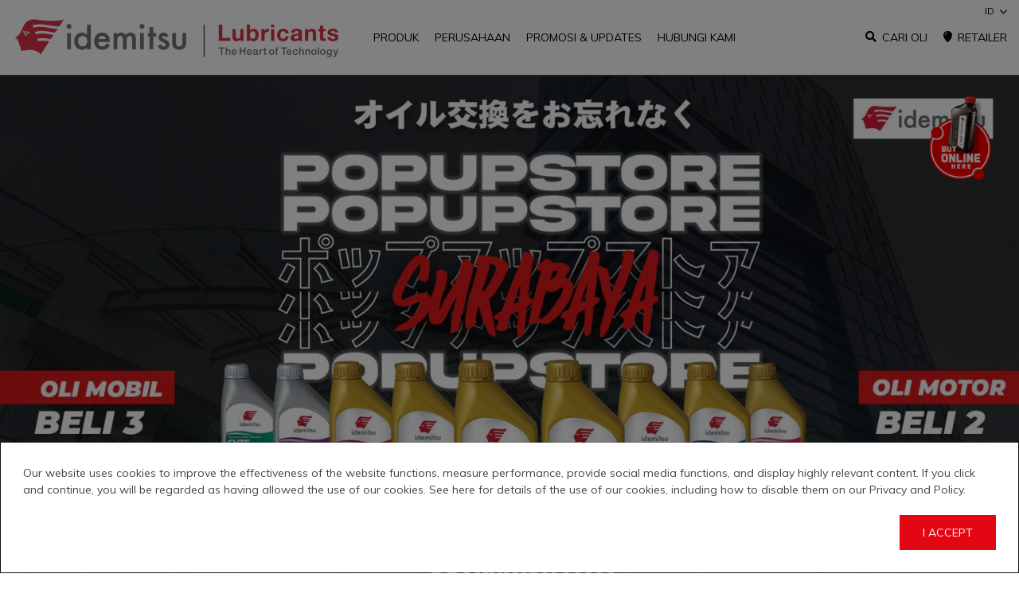

--- FILE ---
content_type: text/html; charset=UTF-8
request_url: https://ilti.idemitsu.com/id/idemitsu-hadir-kembali-di-surabaya
body_size: 57572
content:
<!DOCTYPE HTML>
<html>
    <head>

                    
        
<!-- Google Tag Manager -->
<script>(function(w,d,s,l,i){w[l]=w[l]||[];w[l].push({'gtm.start':
new Date().getTime(),event:'gtm.js'});var f=d.getElementsByTagName(s)[0],
j=d.createElement(s),dl=l!='dataLayer'?'&l='+l:'';j.async=true;j.src=
'https://www.googletagmanager.com/gtm.js?id='+i+dl;f.parentNode.insertBefore(j,f);
})(window,document,'script','dataLayer','GTM-MP9BTNH');</script>
<!-- End Google Tag Manager -->


        
                    <title>Idemitsu Hadir Kembali di SURABAYA</title>

<meta http-equiv="X-UA-Compatible" content="IE=edge">
<meta name="viewport" content="width=device-width, initial-scale=1">
<meta name="description" content="Brads, setelah sekian lama akhirnya kita bisa mampir juga ke kota kesayangan kalian, SURABAYA !
Siapa nih yang sudah nggak sabar seru-serua...">
<meta name="keywords" content="Idemitsu">
<link rel="icon" sizes="48x48" href="https://ilti.idemitsu.com/bundle/default/assets/images/idemitsu_favico.jpg">
<meta name="theme-color" content="#E30613">

<link rel="canonical" href="https://ilti.idemitsu.com/id/idemitsu-hadir-kembali-di-surabaya" />
<meta name="facebook-domain-verification" content="rzrpwydn7fui6olaaqsq0ucvk1roig" />


<!-- OPEN GRAPH -->
<meta property="og:url" content="https://ilti.idemitsu.com/id/idemitsu-hadir-kembali-di-surabaya">
<meta property="og:title" content="Idemitsu Hadir Kembali di SURABAYA">
<meta property="og:description" content="Brads, setelah sekian lama akhirnya kita bisa mampir juga ke kota kesayangan kalian, SURABAYA !
Siapa nih yang sudah nggak sabar seru-serua...">
<meta property="og:site_name" content="Idemitsu">
<meta property="og:image" content="https://ilti.idemitsu.com/media/image/thumbs/post/2022/05/27/20220527-facebook-event-jpn-logo-1200-650_thumb.jpg">



    
                
                        
            
            <link rel="stylesheet" href="https://fonts.googleapis.com/css2?family=Muli:ital,wght@0,300;0,400;0,700;1,300;1,400&family=Orbitron:wght@700;900&display=swap">
                <link rel='stylesheet' href='https://ilti.idemitsu.com/public/aos/aos.css'>
            <link rel="stylesheet" href="https://ilti.idemitsu.com/bundle/default/assets/css/fontawesome.css?v=2306071">
            <link rel='stylesheet' href='https://ilti.idemitsu.com/bundle/default/assets/css/critical.css?v=2306071'>
            <link rel='stylesheet' href='https://ilti.idemitsu.com/bundle/default/assets/css/app.css?v=2306071'>
            <link rel='stylesheet' href='https://ilti.idemitsu.com/bundle/default/assets/css/app_fix.css?v=2306071'>

        

    <style type="text/css">
    .main-sct__entry .detail>.meta h1 {
        color: #e30613;
        margin-top: .5rem;
        margin-bottom: 1rem;
        font-family: Muli,sans-serif;
        font-size: calc(1.35rem + 1.2vw);
    }

    @media (min-width: 1200px) {
        .main-sct__entry .detail>.meta h1 {
            font-size: 2.25rem;
        }
    }
    </style>

       
        
        
    </head>
    <body class="page-287 post-idemitsu-hadir-kembali-di-surabaya page-template-post">

                    
        
<!-- Google Tag Manager (noscript) -->
<noscript><iframe src="https://www.googletagmanager.com/ns.html?id=GTM-MP9BTNH"
height="0" width="0" style="display:none;visibility:hidden"></iframe></noscript>
<!-- End Google Tag Manager (noscript) -->


            
         
        
        <div id="app">

            







<header class="header u-link">
    <!-- MENU COMPONENT -->
    <div class="menu">
        <div class="container-fluid">
            <a href="https://ilti.idemitsu.com/id/beranda/" class="menu__brand">
                <img src="https://ilti.idemitsu.com/bundle/default/assets/images/idemitsu-heart-of-tech.png" alt="Idemitsu">
                            </a>
            <div class="menu__hamburger">
                <a href="javascript:void(0)" data-hamburger>
                    <span></span>
                    <span></span>
                    <span></span>
                </a>
            </div>
            <ul class="menu__flex menu__list u-list u-uppercase">
            
                                    
                
                
                                        
    <li class="dropdown megamenu">
        
        
            
                <a href="javascript:void(0)"  class="dropdown-toggle" data-toggle="dropdown" aria-haspopup="true" aria-expanded="false">Produk</a>
                <div class="dropdown-menu megamenu__list">
                    <div>
                        <div class="row row-content no-gutters">
                            <div class="col-lg-3">
                                <ul id="hoverMenu" class="megamenu__point nav nav-tabs u-list">

                                
                                                                                                                                                
                                                                                                                                                <li>
                                        <a href="javascript:void(0)" data-target="#tabPoint0" data-toggle="tab" class="active">Motor</a>
                                    </li>
                                                                        
                                
                                                                        
                                                                                                                                                <li>
                                        <a href="javascript:void(0)" data-target="#tabPoint1" data-toggle="tab" class="">Mobil</a>
                                    </li>
                                                                        
                                
                                                                        
                                                                                                                                                <li>
                                        <a href="javascript:void(0)" data-target="#tabPoint2" data-toggle="tab" class="">Diesel</a>
                                    </li>
                                                                        
                                
                                                                        
                                                                                                                                                <li>
                                        <a href="javascript:void(0)" data-target="#tabPoint3" data-toggle="tab" class="">Transmisi</a>
                                    </li>
                                                                        
                                
                                                                        
                                                                                                            <li>
                                        <a href="/id/produk-industri/">Industrial</a>
                                    </li>
                                                                        
                                
                                                                        
                                                                                                            <li>
                                        <a href="/id/lembar-data-produk/">Product Data Sheet</a>
                                    </li>
                                                                        
                                                                </ul>
                            </div>
                            <div class="col-lg-9">
                                <div class="megamenu__entry tab-content h-100">

                                    
                                                                                                                                                                
                                        <div id="tabPoint0" class="tab-pane fade show active h-100">

                                                                                                                                                                                <div class="cycle" style="background-image: url(https://ilti.idemitsu.com/bundle/default/assets/images/shutterstock_1907908849.png);">
                                                                                                                                    
                                                <ul class="u-list row">
                                                
                                                    <li class="col-lg-2 megamenu_displaylist">
                                                        <a href="/id/productcategory/irg7" class="d-inline-block">
                                                            
                                                                                                                        <img src="https://ilti.idemitsu.com/media/image/thumbs/post/2023/06/07/20230607-id_irg7-145-175_thumb.png" alt="IRG 7">
                                                                <div>
                                                                    <span class="mr-1">
                                                                        <i class="fas fa-angle-right"></i>
                                                                    </span>
                                                                    Lebih Lanjut
                                                                    </span>
                                                                </div>
                                                                                                                    </a>
                                                    </li>
                                                        
                                                
                                                    <li class="col-lg-2 megamenu_displaylist">
                                                        <a href="/id/productcategory/irg5" class="d-inline-block">
                                                            
                                                                                                                        <img src="https://ilti.idemitsu.com/media/image/thumbs/post/2023/06/07/20230607-id_irg5-145-175_thumb.png" alt="IRG 5">
                                                                <div>
                                                                    <span class="mr-1">
                                                                        <i class="fas fa-angle-right"></i>
                                                                    </span>
                                                                    Lebih Lanjut
                                                                    </span>
                                                                </div>
                                                                                                                    </a>
                                                    </li>
                                                        
                                                
                                                    <li class="col-lg-2 megamenu_displaylist">
                                                        <a href="/id/productcategory/irg3" class="d-inline-block">
                                                            
                                                                                                                        <img src="https://ilti.idemitsu.com/media/image/thumbs/post/2023/06/07/20230607-id_irg3-145-175_thumb.png" alt="IRG 3">
                                                                <div>
                                                                    <span class="mr-1">
                                                                        <i class="fas fa-angle-right"></i>
                                                                    </span>
                                                                    Lebih Lanjut
                                                                    </span>
                                                                </div>
                                                                                                                    </a>
                                                    </li>
                                                        
                                                                                                </ul>
                                            </div>
                                        </div>
                                    
                                                                                
                                        <div id="tabPoint1" class="tab-pane  h-100">

                                                                                                                                                                                <div class="cycle" style="background-image: url(https://ilti.idemitsu.com/bundle/default/assets/images/shutterstock_1907908849.png);">
                                                                                                                                    
                                                <ul class="u-list row">
                                                
                                                    <li class="col-lg-2 megamenu_displaylist">
                                                        <a href="/id/productcategory/ifg7-ifd7" class="d-inline-block">
                                                            
                                                                                                                        <img src="https://ilti.idemitsu.com/media/image/thumbs/post/2023/06/07/20230607-id_ifg7_car-145-175_thumb.png" alt="IFG7 / IFD7">
                                                                <div>
                                                                    <span class="mr-1">
                                                                        <i class="fas fa-angle-right"></i>
                                                                    </span>
                                                                    Lebih Lanjut
                                                                    </span>
                                                                </div>
                                                                                                                    </a>
                                                    </li>
                                                        
                                                
                                                    <li class="col-lg-2 megamenu_displaylist">
                                                        <a href="/id/productcategory/ifg5" class="d-inline-block">
                                                            
                                                                                                                        <img src="https://ilti.idemitsu.com/media/image/thumbs/post/2023/06/07/20230607-id_ifg5_car-145-175_thumb.png" alt="IFG5">
                                                                <div>
                                                                    <span class="mr-1">
                                                                        <i class="fas fa-angle-right"></i>
                                                                    </span>
                                                                    Lebih Lanjut
                                                                    </span>
                                                                </div>
                                                                                                                    </a>
                                                    </li>
                                                        
                                                
                                                    <li class="col-lg-2 megamenu_displaylist">
                                                        <a href="/id/productcategory/ifg3" class="d-inline-block">
                                                            
                                                                                                                        <img src="https://ilti.idemitsu.com/media/image/thumbs/post/2023/06/07/20230607-id_ifg3_car-145-175_thumb.png" alt="IFG3">
                                                                <div>
                                                                    <span class="mr-1">
                                                                        <i class="fas fa-angle-right"></i>
                                                                    </span>
                                                                    Lebih Lanjut
                                                                    </span>
                                                                </div>
                                                                                                                    </a>
                                                    </li>
                                                        
                                                                                                </ul>
                                            </div>
                                        </div>
                                    
                                                                                
                                        <div id="tabPoint2" class="tab-pane  h-100">

                                                                                                                                                                                <div class="base">
                                            
                                                <ul class="u-list row">
                                                
                                                    <li class="col-lg-3 megamenu_displaylist">
                                                        <a href="/id/produkotomotif/idemitsu-ci-4dh-1-15w-40" class="">
                                                            
                                                                                                                        <img src="https://ilti.idemitsu.com/media/image/thumbs/post/2021/03/25/20210325-01-idemitsu_oli_mobil_15w-40_ci_4-dh_1-15-28_thumb.png" alt="Idemitsu CI-4/DH-1 15W-40" class="mr-4">
                                                                Idemitsu CI-4/DH-1 15W-40
                                                                                                                    </a>
                                                    </li>
                                                        
                                                
                                                    <li class="col-lg-3 megamenu_displaylist">
                                                        <a href="/id/produkotomotif/idemitsu-cf4sg-15w40" class="">
                                                            
                                                                                                                        <img src="https://ilti.idemitsu.com/media/image/thumbs/post/2021/06/16/20210616-02-idemitsu_oli_mobil_15w-40_cf_4_sgmineral-15-28_thumb.png" alt="Idemitsu CF-4/SG 15W-40" class="mr-4">
                                                                Idemitsu CF-4/SG 15W-40
                                                                                                                    </a>
                                                    </li>
                                                        
                                                                                                </ul>
                                            </div>
                                        </div>
                                    
                                                                                
                                        <div id="tabPoint3" class="tab-pane  h-100">

                                                                                                                                                                                <div class="base">
                                            
                                                <ul class="u-list row">
                                                
                                                    <li class="col-lg-3 megamenu_displaylist">
                                                        <a href="/id/produkotomotif/idemitsu-atf-plus" class="">
                                                            
                                                                                                                        <img src="https://ilti.idemitsu.com/media/image/thumbs/post/2025/06/16/20250616-atf-1000x1900-15-28_thumb.png" alt="Idemitsu ATF Plus" class="mr-4">
                                                                Idemitsu ATF Plus
                                                                                                                    </a>
                                                    </li>
                                                        
                                                
                                                    <li class="col-lg-3 megamenu_displaylist">
                                                        <a href="/id/produkotomotif/idemitsu-cvtf" class="">
                                                            
                                                                                                                        <img src="https://ilti.idemitsu.com/media/image/thumbs/post/2021/03/25/20210325-02-cvtf-15-28_thumb.png" alt="Idemitsu CVTF" class="mr-4">
                                                                Idemitsu CVTF
                                                                                                                    </a>
                                                    </li>
                                                        
                                                
                                                    <li class="col-lg-3 megamenu_displaylist">
                                                        <a href="/id/produkotomotif/idemitsu-mtf" class="">
                                                            
                                                                                                                        <img src="https://ilti.idemitsu.com/media/image/thumbs/post/2021/03/25/20210325-03-mtf-15-28_thumb.png" alt="Idemitsu MTF" class="mr-4">
                                                                Idemitsu MTF
                                                                                                                    </a>
                                                    </li>
                                                        
                                                
                                                    <li class="col-lg-3 megamenu_displaylist">
                                                        <a href="/id/produkotomotif/idemitsu-gear-gl-5-80w-90" class="">
                                                            
                                                                                                                        <img src="https://ilti.idemitsu.com/media/image/thumbs/post/2021/03/25/20210325-04-gl-5-15-28_thumb.png" alt="Idemitsu Gear GL-5 80W-90" class="mr-4">
                                                                Idemitsu Gear GL-5 80W-90
                                                                                                                    </a>
                                                    </li>
                                                        
                                                
                                                    <li class="col-lg-3 megamenu_displaylist">
                                                        <a href="/id/produkotomotif/idemitsu-matic-gear-oil-10w40-mb" class="">
                                                            
                                                                                                                        <img src="https://ilti.idemitsu.com/media/image/thumbs/post/2024/02/13/20240213-matic-gear-nons-15-28_thumb.png" alt="Idemitsu Matic Gear Oil 10W-40 MB" class="mr-4">
                                                                Idemitsu Matic Gear Oil 10W-40 MB
                                                                                                                    </a>
                                                    </li>
                                                        
                                                                                                </ul>
                                            </div>
                                        </div>
                                    
                                                                                
                                        <div id="tabPoint4" class="tab-pane  h-100">

                                                                                                                                                                                <div class="base">
                                            
                                                <ul class="u-list row">
                                                                                                </ul>
                                            </div>
                                        </div>
                                    
                                                                                
                                        <div id="tabPoint5" class="tab-pane  h-100">

                                                                                                                                                                                <div class="base">
                                            
                                                <ul class="u-list row">
                                                                                                </ul>
                                            </div>
                                        </div>
                                                                    </div>
                            </div>
                        </div>
                    </div>
                </div>
            
            
            </li>    

                                    
                
                
                                        
    <li class="dropdown basemenu">
        
        
            
                <a href="javascript:void(0)" class="dropdown-toggle" data-toggle="dropdown" aria-haspopup="true" aria-expanded="false">Perusahaan</a>
                <div class="dropdown-menu dropdown-menu-left">

                                            
            <div>
        <a href="/id/tentang-idemitsu/" >Tentang Idemitsu</a>
    </div>

                                            
            <div>
        <a href="/id/tentang-idemitsu/declaration-of-human-right/" >Declaration of Human Right</a>
    </div>

                                            
            <div>
        <a href="/id/tentang-idemitsu/csr-activity/" >CSR Activity</a>
    </div>

                                </div>

            
            </li>    

                                    
        
        
        
    <li class="">
        
        
        <a href="/id/promosi/"  class="">Promosi &amp; Updates</a>

            </li>    

                                    
        
        
        
    <li class="">
        
        
        <a href="/id/hubungi-kami/"  class="">Hubungi Kami</a>

            </li>    

            
            </ul>
            <ul class="menu__flex menu__short u-list u-uppercase">
                <li>
                    <a href="https://ilti.idemitsu.com/id/productcategory/oli-mesin-motor/">
                        <span class="icon-search"></span>Cari Oli
                    </a>
                </li>
                <li>
                    <a href="https://ilti.idemitsu.com/id/retailer/">
                        <span class="icon-water"></span>Retailer
                    </a>
                </li>
            </ul>
            <div class="menu__lang">
                <a href="javascript:void(0)" class="dropdown-toggle" data-toggle="dropdown" aria-haspopup="true" aria-expanded="false">
                    ID<span class="icon-arrow-down"></span>
                </a>
                <div class="dropdown-menu dropdown-menu-right">

                
                                                            
                    <div>
                        <a href="">ID</a>
                    </div>
                
                                                                                                        
                    <div>
                        <a href="https://ilti.idemitsu.com/en/">EN</a>
                    </div>
                
                </div>
            </div>
        </div>
    </div>
</header>
            <div class="main">
                
                
    <!-- SECTION COMPONENT -->
    <div class="main-bnr">
        <!-- CONTENT COMPONENT -->
        <div class="main-bnr__sld">
            <img src="https://ilti.idemitsu.com/media/image/thumbs/post/2022/05/27/20220527-facebook-event-jpn-logo-1535-404_thumb.jpg" alt="Idemitsu Hadir Kembali di SURABAYA">
        </div>
    </div>
    <!-- SECTION COMPONENT -->
    <div class="main-sct space promotion">
        <div class="container">
            <!-- CONTENT COMPONENT -->
            <div class="main-sct__entry">
                <div class="detail">
                    <div class="meta">
                        <span class="date">Posted 19 May 2022</span>
                        <h1>Idemitsu Hadir Kembali di SURABAYA</h1>
                        <ul class="u-list share">
                            <li>
                                <span>Share:</span>
                            </li>
                            <li>
                                <a data-sharer="facebook" data-hashtag="oliidemitsu,idemitsu" data-url="https://ilti.idemitsu.com/id/idemitsu-hadir-kembali-di-surabaya" href="javascript:void(0)" >
                                    <i class="fab fa-facebook-f"></i>
                                </a>
                            </li>
                            <li>
                                <a  data-sharer="twitter" data-title="Idemitsu Hadir Kembali di SURABAYA" data-hashtags="oliidemitsu,idemitsu" data-url="https://ilti.idemitsu.com/id/idemitsu-hadir-kembali-di-surabaya" href="javascript:void(0)">
                                    <i class="fab fa-twitter"></i>
                                </a>
                            </li>
                            <li>
                                <a data-sharer="email" data-title="Idemitsu Hadir Kembali di SURABAYA" data-url="https://ilti.idemitsu.com/id/idemitsu-hadir-kembali-di-surabaya" data-subject="Idemitsu - Idemitsu Hadir Kembali di SURABAYA" data-to="" href="javascript:void(0)">
                                    <i class="fas fa-envelope"></i>
                                </a>
                            </li>
                        </ul>
                    </div>
                    <div class="entry-point">
                        <p>Brads, setelah sekian lama akhirnya kita bisa mampir juga ke kota kesayangan kalian, <strong>SURABAYA</strong> !</p>
<p><br />Siapa nih yang sudah nggak sabar seru-seruan dan mampir ke <strong>IDEMITSU POP UP STORE</strong> di <span style="color: #ff0000;"><strong>Pakuwon Mall, Surabaya</strong></span>. Catat tanggalnya ya : <span style="color: #ff0000;"><strong>3 s/d 5 Juni 2022</strong></span> di <strong>lantai <span style="color: #ff0000;">LG</span></strong> !<br /><br />Siap-siap dihujani promo yang gila-gilaan yaa.. Kapan lagi dapetin promo :<br /><strong><span style="background-color: #999999;">BUY 2 GET 1 untuk oli motor</span> dan <span style="background-color: #999999;">BUY 3 GET 1 untuk oli mobil</span></strong> ! Nggak cuma itu Brads, <strong>ada Motorcycle Gloves</strong> untuk pembelian oli matic (terbatas) lho !<br /><br />Kunjungi kami di : <a href="https://goo.gl/maps/7Gs65xef36ruZkRF8">https://goo.gl/maps/7Gs65xef36ruZkRF8</a>&nbsp;<br /><br />Sampai jumpa di Surabaya, Brads !<br /><br /><br /><img src="/media/image/originals/post/2022/05/27/pop-up-store-surbaya-ganti-oli.jpg" width="590" height="590" /></p>
                    </div>
                </div>
            </div>
        </div>
    </div>

            </div>

                            <div class="modal modal--pop fade" id="cookiesModal" data-backdrop="static">
                    <div class="modal-dialog">
                        <div class="modal-content">
                            <div class="modal-body">
                                <div>
                                    <p>
                                        Our website uses cookies to improve the effectiveness of the website functions, measure performance, provide social media functions, and display highly relevant content. If you click and continue, you will be regarded as having allowed the use of our cookies. See here for details of the use of our cookies, including how to disable them on our Privacy and Policy.
                                    </p>
                                    <a href="javascript:void(0)" class="btn btn-primary" id="button_accept_cookies">I Accept</a>
                                </div>
                            </div>
                        </div>
                    </div>
                </div>
            
            






<!-- FOOTER BLOCK -->
<footer class="footer u-link">
    <div class="footer__mne u-uppercase">
        <div class="container">
            <!-- CONTENT COMPONENT -->
            <div class="row">
            
                            
    
        <div class="col-lg-3">
            <div class="footer__rw row">

                                            
                
    <div class="col col-lg-12">
        <div class="footer__lst">

                    <h6>Buy Online</h6>
        
            <ul class="u-list">
                                                    
        
    <li>
        <a href="https://www.blibli.com/merchant/idemitsu-online-store/IDS-60034?page=1&amp;start=0&amp;pickupPointCode=&amp;cnc=&amp;multiCategory=true&amp;sort=7" target=&#039;_blank&#039; >Blibli</a>
            </li> 

                                                    
        
    <li>
        <a href="http://www.lazada.co.id/idemitsu-online-store/?spm=a2o4j.120107080000.0.0.ErSdW3" target=&#039;_blank&#039; >Lazada</a>
            </li> 

                            </ul>
        </div>
    </div>

                                            
                
    <div class="col col-lg-12">
        <div class="footer__lst">

                    <h6>Download</h6>
        
            <ul class="u-list">
                                            
        
    <li>
        <a href="/id/produk-otomotif-list/?idcat=15"  >Product Data Sheet Automotive</a>
            </li> 

                                            
        
    <li>
        <a href="/id/produk-industri/"  >Product Data Sheet Industrial</a>
            </li> 

                                                    
        
    <li>
        <a href="/media/image/originals/post/2024/03/07/idemitsucompanyprofile2024.pdf" target=&#039;_blank&#039; >Company Profile</a>
            </li> 

                            </ul>
        </div>
    </div>

                
            </div>
        </div>

        

                            
    
                
                                
        <div class="col-md-6 col-lg-3">
            <div class="footer__lst">

                                    <h6>Experiences</h6>
                
                                    <ul class="u-list">
                                                            
        
    <li>
        <a href="/id/produk-otomotif/"  >Find The Right Product</a>
            </li> 

                                                            
        
    <li>
        <a href="/id/berita/"  >Promotion &amp; Updates</a>
            </li> 

                                                            
        
    <li>
        <a href="/id/retailer/"  >Find Retailer</a>
            </li> 

                                                            
        
    <li>
        <a href="/id/produk-otomotif-list/"  >Oli Otomotif</a>
            </li> 

                                            </ul>
                
            </div>
        </div>

        

                            
    
                
                                
        <div class="col-md-6 col-lg-3">
            <div class="footer__lst">

                                    <h6>About Us</h6>
                
                                    <ul class="u-list">
                                                            
        
    <li>
        <a href="/id/tentang-idemitsu/"  >About Idemitsu</a>
            </li> 

                                                                    
        
    <li>
        <a href="https://sustainability.idemitsu.com/en/themes/257 " target=&#039;_blank&#039; >Social Responsibility</a>
            </li> 

                                                            
        
    <li>
        <a href="/id/karir/"  >Career</a>
            </li> 

                                                            
        
    <li>
        <a href="/id/hubungi-kami/"  >Contact Us</a>
            </li> 

                                                                    
        
    <li>
        <a href="https://www.idemitsu.com/en/index.html" target=&#039;_blank&#039; >Idemitsu Global</a>
            </li> 

                                            </ul>
                
            </div>
        </div>

        

            
                <div class="col-md-12 col-lg-3">
                    <div class="footer__lst scl">
                        <h6>Join The Conversation</h6>
                        <ul class="u-list">
                        
                                                    <li>
                                <a href="https://facebook.com/profile.php?id=667220483379263&amp;ref=bookmarks" target="_blank">
                                    <i class="fab fa-facebook-f mr-2"></i>Idemitsu Lube Techno Indonesia
                                </a>
                            </li>
                                                    <li>
                                <a href="https://www.instagram.com/idemitsu_lube/?hl=en" target="_blank">
                                    <i class="fab fa-instagram mr-2"></i>Idemitsu_Lube
                                </a>
                            </li>
                                                    <li>
                                <a href="https://www.youtube.com/channel/UChBmAi20YMVvXSkaEeYsgkQ/videos" target="_blank">
                                    <i class="fab fa-youtube mr-2"></i>Idemitsu Lube Techno Indonesia
                                </a>
                            </li>
                                                  
                        </ul>
                    </div>
                </div>
            </div>
        </div>
    </div>
    <div class="footer__cpy text-center">
        <div class="container">
            <!-- CONTENT COMPONENT -->
            <p class="mb-0">&copy; PT Idemitsu Lube Techno Indonesia 2026 - <a href="https://ilti.idemitsu.com/id/kebijakan-privasi/">Kebijakan Privasi</a></p>
        </div>
    </div>
</footer>

<!-- HAMBURGER COMPONENT -->
<div class="hamburger" data-hamburger-show>
    <div class="hamburger__content u-link">
        <ul class="hamburger__list u-list u-uppercase tree" data-widget="tree">
            
                                    
            
            
    <li class="treeview">
        <a href="javascript:void(0)"  >
            Produk
                        <span>
                <i class="fas fa-angle-left"></i>
            </span>
                    </a>
                <ul class="treeview__menu u-list">
                                    
            
                
    <li class="treeview">
        <a href="javascript:void(0)"  >
            Motor
                        <span>
                <i class="fas fa-angle-left"></i>
            </span>
                    </a>
                <ul class="treeview__menu u-list">
                                    
            
    <li class="megamenu_displaylist">
        <a href="/id/productcategory/irg7"  >
        	<img src="https://ilti.idemitsu.com/media/image/thumbs/post/2023/06/07/20230607-id_irg7-15-28_thumb.png" alt="" class="mr-4">
            <span>IRG 7</span>
        </a>
    </li>    

                                    
            
    <li class="megamenu_displaylist">
        <a href="/id/productcategory/irg5"  >
        	<img src="https://ilti.idemitsu.com/media/image/thumbs/post/2023/06/07/20230607-id_irg5-15-28_thumb.png" alt="" class="mr-4">
            <span>IRG 5</span>
        </a>
    </li>    

                                    
            
    <li class="megamenu_displaylist">
        <a href="/id/productcategory/irg3"  >
        	<img src="https://ilti.idemitsu.com/media/image/thumbs/post/2023/06/07/20230607-id_irg3-15-28_thumb.png" alt="" class="mr-4">
            <span>IRG 3</span>
        </a>
    </li>    

                    </ul>
            </li>    

                                    
            
                
    <li class="treeview">
        <a href="javascript:void(0)"  >
            Mobil
                        <span>
                <i class="fas fa-angle-left"></i>
            </span>
                    </a>
                <ul class="treeview__menu u-list">
                                    
            
    <li class="megamenu_displaylist">
        <a href="/id/productcategory/ifg7-ifd7"  >
        	<img src="https://ilti.idemitsu.com/media/image/thumbs/post/2023/06/07/20230607-id_ifg7_car-15-28_thumb.png" alt="" class="mr-4">
            <span>IFG7 / IFD7</span>
        </a>
    </li>    

                                    
            
    <li class="megamenu_displaylist">
        <a href="/id/productcategory/ifg5"  >
        	<img src="https://ilti.idemitsu.com/media/image/thumbs/post/2023/06/07/20230607-id_ifg5_car-15-28_thumb.png" alt="" class="mr-4">
            <span>IFG5</span>
        </a>
    </li>    

                                    
            
    <li class="megamenu_displaylist">
        <a href="/id/productcategory/ifg3"  >
        	<img src="https://ilti.idemitsu.com/media/image/thumbs/post/2023/06/07/20230607-id_ifg3_car-15-28_thumb.png" alt="" class="mr-4">
            <span>IFG3</span>
        </a>
    </li>    

                    </ul>
            </li>    

                                    
            
                
    <li class="treeview">
        <a href="javascript:void(0)"  >
            Diesel
                        <span>
                <i class="fas fa-angle-left"></i>
            </span>
                    </a>
                <ul class="treeview__menu u-list">
                                    
            
    <li class="megamenu_displaylist">
        <a href="/id/produkotomotif/idemitsu-ci-4dh-1-15w-40"  >
        	<img src="https://ilti.idemitsu.com/media/image/thumbs/post/2021/03/25/20210325-01-idemitsu_oli_mobil_15w-40_ci_4-dh_1-15-28_thumb.png" alt="" class="mr-4">
            <span>Idemitsu CI-4/DH-1 15W-40</span>
        </a>
    </li>    

                                    
            
    <li class="megamenu_displaylist">
        <a href="/id/produkotomotif/idemitsu-cf4sg-15w40"  >
        	<img src="https://ilti.idemitsu.com/media/image/thumbs/post/2021/06/16/20210616-02-idemitsu_oli_mobil_15w-40_cf_4_sgmineral-15-28_thumb.png" alt="" class="mr-4">
            <span>Idemitsu CF-4/SG 15W-40</span>
        </a>
    </li>    

                    </ul>
            </li>    

                                    
            
                
    <li class="treeview">
        <a href="javascript:void(0)"  >
            Transmisi
                        <span>
                <i class="fas fa-angle-left"></i>
            </span>
                    </a>
                <ul class="treeview__menu u-list">
                                    
            
    <li class="megamenu_displaylist">
        <a href="/id/produkotomotif/idemitsu-atf-plus"  >
        	<img src="https://ilti.idemitsu.com/media/image/thumbs/post/2025/06/16/20250616-atf-1000x1900-15-28_thumb.png" alt="" class="mr-4">
            <span>Idemitsu ATF Plus</span>
        </a>
    </li>    

                                    
            
    <li class="megamenu_displaylist">
        <a href="/id/produkotomotif/idemitsu-cvtf"  >
        	<img src="https://ilti.idemitsu.com/media/image/thumbs/post/2021/03/25/20210325-02-cvtf-15-28_thumb.png" alt="" class="mr-4">
            <span>Idemitsu CVTF</span>
        </a>
    </li>    

                                    
            
    <li class="megamenu_displaylist">
        <a href="/id/produkotomotif/idemitsu-mtf"  >
        	<img src="https://ilti.idemitsu.com/media/image/thumbs/post/2021/03/25/20210325-03-mtf-15-28_thumb.png" alt="" class="mr-4">
            <span>Idemitsu MTF</span>
        </a>
    </li>    

                                    
            
    <li class="megamenu_displaylist">
        <a href="/id/produkotomotif/idemitsu-gear-gl-5-80w-90"  >
        	<img src="https://ilti.idemitsu.com/media/image/thumbs/post/2021/03/25/20210325-04-gl-5-15-28_thumb.png" alt="" class="mr-4">
            <span>Idemitsu Gear GL-5 80W-90</span>
        </a>
    </li>    

                                    
            
    <li class="megamenu_displaylist">
        <a href="/id/produkotomotif/idemitsu-matic-gear-oil-10w40-mb"  >
        	<img src="https://ilti.idemitsu.com/media/image/thumbs/post/2024/02/13/20240213-matic-gear-nons-15-28_thumb.png" alt="" class="mr-4">
            <span>Idemitsu Matic Gear Oil 10W-40 MB</span>
        </a>
    </li>    

                    </ul>
            </li>    

                                    
            
        
    <li class="">
        <a href="/id/produk-industri/"  >
            Industrial
                    </a>
            </li>    

                                    
            
        
    <li class="">
        <a href="/id/lembar-data-produk/"  >
            Product Data Sheet
                    </a>
            </li>    

                    </ul>
            </li>    

                                    
            
            
    <li class="treeview">
        <a href="javascript:void(0)"  >
            Perusahaan
                        <span>
                <i class="fas fa-angle-left"></i>
            </span>
                    </a>
                <ul class="treeview__menu u-list">
                                    
            
        
    <li class="">
        <a href="/id/tentang-idemitsu/"  >
            Tentang Idemitsu
                    </a>
            </li>    

                                    
            
        
    <li class="">
        <a href="/id/tentang-idemitsu/declaration-of-human-right/"  >
            Declaration of Human Right
                    </a>
            </li>    

                                    
            
        
    <li class="">
        <a href="/id/tentang-idemitsu/csr-activity/"  >
            CSR Activity
                    </a>
            </li>    

                    </ul>
            </li>    

                                    
            
            
    <li class="">
        <a href="/id/promosi/"  >
            Promosi &amp; Updates
                    </a>
            </li>    

                                    
            
            
    <li class="">
        <a href="/id/hubungi-kami/"  >
            Hubungi Kami
                    </a>
            </li>    

            
            <li>
                <a href="https://ilti.idemitsu.com/id/productcategory/oli-mesin-motor/">
                    <span class="icon-search"></span>Cari Oli
                </a>
            </li>
            <li>
                <a href="https://ilti.idemitsu.com/id/retailer/">
                    <span class="icon-water"></span>Retailer
                </a>
            </li>

        </ul>
        <div class="hamburger__lang">
            <span>Change Language</span>
            <ul class="u-list">
            
            
                                                
                <li>
                    <a href="">ID</a>
                </li>
            
                                                                                    
                <li>
                    <a href="https://ilti.idemitsu.com/en/">EN</a>
                </li>
            
            </ul>
        </div>
        <div class="hamburger__social">
            <span>JOIN THE CONVERSATION</span>
            <ul class="u-list">

                            <li>
                    <a href="https://facebook.com/profile.php?id=667220483379263&amp;ref=bookmarks" target="_blank">
                        <i class="fab fa-facebook-f mr-2"></i>Idemitsu Lube Techno Indonesia
                    </a>
                </li>
                            <li>
                    <a href="https://www.instagram.com/idemitsu_lube/?hl=en" target="_blank">
                        <i class="fab fa-instagram mr-2"></i>Idemitsu_Lube
                    </a>
                </li>
                            <li>
                    <a href="https://www.youtube.com/channel/UChBmAi20YMVvXSkaEeYsgkQ/videos" target="_blank">
                        <i class="fab fa-youtube mr-2"></i>Idemitsu Lube Techno Indonesia
                    </a>
                </li>
                        
            </ul>
        </div>
        <div class="hamburger__copy">
            <p class="mb-0 text-center">&copy; PT Idemitsu Lube Techno Indonesia 2026</p>
        </div>
    </div>
</div>


<!-- FLOAT COMPONENT -->
<div class="float">
    <div class="float__dlg">
        <!-- CONTENT COMPONENT -->
        <div class="float__cnt">
            <div class="iconic" data-floating>
				<div class="icon-first">
					                    <div id="animatedImage"></div>
				</div>
				<div class="icon-two">
					<span></span>
					<span></span>
					<span></span>
				</div>
			</div>
            <div class="lst u-uppercase" data-floating-show>
                                                    
                
            <div>
            <a class="d-inline-flex align-items-center" href="https://shopee.co.id/universal-link/idemitsuofficialstore?deep_and_web=1&amp;smtt=9&amp;utm_campaign=s306656621_ss_id_webs_floatingbutton&amp;utm_content=floatingbutton&amp;utm_medium=seller&amp;utm_source=website" target=&#039;_blank&#039; id="">
                <span class="mr-2">
                    <img src="https://ilti.idemitsu.com/media/image/thumbs/post/2023/10/26/20231026-shopee-1-100-32_thumb.png" alt="Store post/2023/10/26/shopee-1.png">
                </span>
                Store
            </a>
        </div>
    

                                            
                
            <div>
            <a class="d-inline-flex align-items-center" href="https://www.tokopedia.com/idemitsuofficialstore"  id="">
                <span class="mr-2">
                    <img src="https://ilti.idemitsu.com/media/image/thumbs/post/2025/01/16/20250116-tokopedia-rev2-100-32_thumb.png" alt="Store post/2025/01/16/tokopedia-rev2.png">
                </span>
                Store
            </a>
        </div>
    

                                                    
                
            <div>
            <a class="d-inline-flex align-items-center" href="https://blibli.app.link/cVRFxauGHCb" target=&#039;_blank&#039; id="blibli_store">
                <span class="mr-2">
                    <img src="https://ilti.idemitsu.com/media/image/thumbs/post/2023/08/31/20230831-logo-blibli-blue-100-32_thumb.png" alt="Store post/2023/08/31/logo-blibli-blue.png">
                </span>
                Store
            </a>
        </div>
    

                                                    
                
            <div>
            <a class="d-inline-flex align-items-center" href="https://www.lazada.co.id/shop/idemitsu-online-store/?spm=a2o4j.pdp_revamp.seller.1.13601eacs9oCJT&amp;itemId=7027440350&amp;channelSource=pdp" target=&#039;_blank&#039; id="lazada_store">
                <span class="mr-2">
                    <img src="https://ilti.idemitsu.com/media/image/thumbs/post/2023/08/31/20230831-lazada-100-32_thumb.png" alt="Store post/2023/08/31/lazada.png">
                </span>
                Store
            </a>
        </div>
    

                                            </div>
        </div>
    </div>
</div>
        </div>

                    

<!-- MAIN SCRIPT -->

            <script src='https://ilti.idemitsu.com/public/jquery/jquery.min.js'></script>
            <script src='https://ilti.idemitsu.com/public/bootstrap/bootstrap.bundle.min.js'></script>
                <script src="https://ilti.idemitsu.com/public/sharer.js/sharer.min.js"></script>
            <script src='https://ilti.idemitsu.com/bundle/default/assets/js/app.js?v=2102261'></script>

             
                                            
            <script type="text/javascript">
                var test = null;
                var PAGE_INFO = $.parseJSON('{"BASE_URL":"https:\/\/ilti.idemitsu.com","LANGUAGE":"indonesia","base_data":{"lang":{"others":"lainnya"}}}');
                var base_current_language = 'id';
            </script>
            
                
        
        <script type="text/javascript">
        $( document ).ready(function() {
            
            window.__be = window.__be || {};
            window.__be.id = "60331c3d81e88000068f9882";
            (function() {
                var be = document.createElement('script'); be.type = 'text/javascript'; be.async = true;
                be.src = ('https:' == document.location.protocol ? 'https://' : 'http://') + 'cdn.chatbot.com/widget/plugin.js';
                var s = document.getElementsByTagName('script')[0]; s.parentNode.insertBefore(be, s);
            })();
                    
            // setTimeout(
            //     function()
            //     {
            //         $("#chatbot-chat").css("width", "1px");
            //         $("#chatbot-chat").css("height", "1px");
            //     }, 2000
            // );
        });
        </script>


        <script type="text/javascript">
        (function($) {

          function setCookie(cname, cvalue, exdays) {
            const d = new Date();
            d.setTime(d.getTime() + (exdays*24*60*60*1000));
            let expires = "expires="+ d.toUTCString();
            document.cookie = cname + "=" + cvalue + ";" + expires + ";path=/";
          }

          function getCookie(cname) {
            let name = cname + "=";
            let decodedCookie = decodeURIComponent(document.cookie);
            let ca = decodedCookie.split(';');
            for(let i = 0; i <ca.length; i++) {
              let c = ca[i];
              while (c.charAt(0) == ' ') {
                c = c.substring(1);
              }
              if (c.indexOf(name) == 0) {
                return c.substring(name.length, c.length);
              }
            }
            return "";
          }

          var cookies_acceptance = getCookie("cookies_acceptance");

          if(cookies_acceptance != 1)
          {
            setTimeout(function(){
              $('#cookiesModal').modal('show');
            }, 1500);
          }

          $("#button_accept_cookies").on('click', function() {
            setCookie("cookies_acceptance", 1, 30);
            $('#cookiesModal').modal('hide');
          });

        })(jQuery);
        </script>

    </body>  
</html>

--- FILE ---
content_type: text/css
request_url: https://ilti.idemitsu.com/bundle/default/assets/css/app.css?v=2306071
body_size: 215778
content:
@font-face {
  font-display: swap;
  font-family: "FuturaMediumBT";
  src: url("../fonts/FuturaMediumBT.ttf");
  src: url("../fonts/FuturaMediumBT.ttf") format("truetype");
}
@font-face {
  font-display: swap;
  font-family: "FuturaMediumItalicBT";
  src: url("../fonts/FuturaMediumItalicBT.ttf");
  src: url("../fonts/FuturaMediumItalicBT.ttf") format("truetype");
}
@font-face {
  font-display: swap;
  font-family: "FuturaBold";
  src: url("../fonts/FUTURAB.TTF");
  src: url("../fonts/FUTURAB.TTF") format("truetype");
}
@font-face {
  font-display: swap;
  font-family: "FuturaBoldItalicBT";
  src: url("../fonts/FuturaBoldItalicBT.ttf");
  src: url("../fonts/FuturaBoldItalicBT.ttf") format("truetype");
}
code {
  font-size: 87.5%;
  color: #e83e8c;
  word-wrap: break-word;
}
a > code {
  color: inherit;
}

kbd {
  padding: 0.2rem 0.4rem;
  font-size: 87.5%;
  color: #fff;
  background-color: #212529;
  border-radius: 0.2rem;
}
kbd kbd {
  padding: 0;
  font-size: 100%;
  font-weight: 700;
}

pre {
  display: block;
  font-size: 87.5%;
  color: #212529;
}
pre code {
  font-size: inherit;
  color: inherit;
  word-break: normal;
}

.pre-scrollable {
  max-height: 340px;
  overflow-y: scroll;
}

.table {
  width: 100%;
  margin-bottom: 1rem;
  color: #444444;
}
.table th,
.table td {
  padding: 0;
  vertical-align: top;
  border-top: 1px solid #dee2e6;
}
.table thead th {
  vertical-align: bottom;
  border-bottom: 2px solid #dee2e6;
}
.table tbody + tbody {
  border-top: 2px solid #dee2e6;
}

.table-sm th,
.table-sm td {
  padding: 0.3rem;
}

.table-bordered {
  border: 1px solid #dee2e6;
}
.table-bordered th,
.table-bordered td {
  border: 1px solid #dee2e6;
}
.table-bordered thead th,
.table-bordered thead td {
  border-bottom-width: 2px;
}

.table-borderless th,
.table-borderless td,
.table-borderless thead th,
.table-borderless tbody + tbody {
  border: 0;
}

.table-striped tbody tr:nth-of-type(odd) {
  background-color: rgba(0, 0, 0, 0.05);
}

.table-hover tbody tr:hover {
  color: #444444;
  background-color: rgba(0, 0, 0, 0.075);
}

.table-primary,
.table-primary > th,
.table-primary > td {
  background-color: #f7b9bd;
}
.table-primary th,
.table-primary td,
.table-primary thead th,
.table-primary tbody + tbody {
  border-color: #f07e84;
}

.table-hover .table-primary:hover {
  background-color: #f4a2a7;
}
.table-hover .table-primary:hover > td,
.table-hover .table-primary:hover > th {
  background-color: #f4a2a7;
}

.table-secondary,
.table-secondary > th,
.table-secondary > td {
  background-color: #d6d8db;
}
.table-secondary th,
.table-secondary td,
.table-secondary thead th,
.table-secondary tbody + tbody {
  border-color: #b3b7bb;
}

.table-hover .table-secondary:hover {
  background-color: #c8cbcf;
}
.table-hover .table-secondary:hover > td,
.table-hover .table-secondary:hover > th {
  background-color: #c8cbcf;
}

.table-success,
.table-success > th,
.table-success > td {
  background-color: #c3e6cb;
}
.table-success th,
.table-success td,
.table-success thead th,
.table-success tbody + tbody {
  border-color: #8fd19e;
}

.table-hover .table-success:hover {
  background-color: #b1dfbb;
}
.table-hover .table-success:hover > td,
.table-hover .table-success:hover > th {
  background-color: #b1dfbb;
}

.table-info,
.table-info > th,
.table-info > td {
  background-color: #bee5eb;
}
.table-info th,
.table-info td,
.table-info thead th,
.table-info tbody + tbody {
  border-color: #86cfda;
}

.table-hover .table-info:hover {
  background-color: #abdde5;
}
.table-hover .table-info:hover > td,
.table-hover .table-info:hover > th {
  background-color: #abdde5;
}

.table-warning,
.table-warning > th,
.table-warning > td {
  background-color: #ffeeba;
}
.table-warning th,
.table-warning td,
.table-warning thead th,
.table-warning tbody + tbody {
  border-color: #ffdf7e;
}

.table-hover .table-warning:hover {
  background-color: #ffe8a1;
}
.table-hover .table-warning:hover > td,
.table-hover .table-warning:hover > th {
  background-color: #ffe8a1;
}

.table-danger,
.table-danger > th,
.table-danger > td {
  background-color: #f5c6cb;
}
.table-danger th,
.table-danger td,
.table-danger thead th,
.table-danger tbody + tbody {
  border-color: #ed969e;
}

.table-hover .table-danger:hover {
  background-color: #f1b0b7;
}
.table-hover .table-danger:hover > td,
.table-hover .table-danger:hover > th {
  background-color: #f1b0b7;
}

.table-light,
.table-light > th,
.table-light > td {
  background-color: white;
}
.table-light th,
.table-light td,
.table-light thead th,
.table-light tbody + tbody {
  border-color: white;
}

.table-hover .table-light:hover {
  background-color: #f2f2f2;
}
.table-hover .table-light:hover > td,
.table-hover .table-light:hover > th {
  background-color: #f2f2f2;
}

.table-dark,
.table-dark > th,
.table-dark > td {
  background-color: #c6c8ca;
}
.table-dark th,
.table-dark td,
.table-dark thead th,
.table-dark tbody + tbody {
  border-color: #95999c;
}

.table-hover .table-dark:hover {
  background-color: #b9bbbe;
}
.table-hover .table-dark:hover > td,
.table-hover .table-dark:hover > th {
  background-color: #b9bbbe;
}

.table-active,
.table-active > th,
.table-active > td {
  background-color: rgba(0, 0, 0, 0.075);
}

.table-hover .table-active:hover {
  background-color: rgba(0, 0, 0, 0.075);
}
.table-hover .table-active:hover > td,
.table-hover .table-active:hover > th {
  background-color: rgba(0, 0, 0, 0.075);
}

.table .thead-dark th {
  color: #fff;
  background-color: #343a40;
  border-color: #454d55;
}
.table .thead-light th {
  color: #495057;
  background-color: #e9ecef;
  border-color: #dee2e6;
}

.table-dark {
  color: #fff;
  background-color: #343a40;
}
.table-dark th,
.table-dark td,
.table-dark thead th {
  border-color: #454d55;
}
.table-dark.table-bordered {
  border: 0;
}
.table-dark.table-striped tbody tr:nth-of-type(odd) {
  background-color: rgba(255, 255, 255, 0.05);
}
.table-dark.table-hover tbody tr:hover {
  color: #fff;
  background-color: rgba(255, 255, 255, 0.075);
}

@media (max-width: 575.98px) {
  .table-responsive-sm {
    display: block;
    width: 100%;
    overflow-x: auto;
    -webkit-overflow-scrolling: touch;
  }
  .table-responsive-sm > .table-bordered {
    border: 0;
  }
}
@media (max-width: 767.98px) {
  .table-responsive-md {
    display: block;
    width: 100%;
    overflow-x: auto;
    -webkit-overflow-scrolling: touch;
  }
  .table-responsive-md > .table-bordered {
    border: 0;
  }
}
@media (max-width: 991.98px) {
  .table-responsive-lg {
    display: block;
    width: 100%;
    overflow-x: auto;
    -webkit-overflow-scrolling: touch;
  }
  .table-responsive-lg > .table-bordered {
    border: 0;
  }
}
@media (max-width: 1199.98px) {
  .table-responsive-xl {
    display: block;
    width: 100%;
    overflow-x: auto;
    -webkit-overflow-scrolling: touch;
  }
  .table-responsive-xl > .table-bordered {
    border: 0;
  }
}
.table-responsive {
  display: block;
  width: 100%;
  overflow-x: auto;
  -webkit-overflow-scrolling: touch;
}
.table-responsive > .table-bordered {
  border: 0;
}

.form-control {
  display: block;
  width: 100%;
  height: calc(1.5em + 1.5rem + 2px);
  padding: 0.75rem 1rem;
  font-size: 1rem;
  font-weight: 400;
  line-height: 1.5;
  color: #495057;
  background-color: #fff;
  background-clip: padding-box;
  border: 1px solid #707172;
  border-radius: 0;
  transition: border-color 0.15s ease-in-out, box-shadow 0.15s ease-in-out;
}
@media (prefers-reduced-motion: reduce) {
  .form-control {
    transition: none;
  }
}
.form-control::-ms-expand {
  background-color: transparent;
  border: 0;
}
.form-control:focus {
  color: #495057;
  background-color: #fff;
  border-color: #E30613;
  outline: 0;
  box-shadow: none;
}
.form-control::-moz-placeholder {
  color: #6c757d;
  opacity: 1;
}
.form-control::placeholder {
  color: #6c757d;
  opacity: 1;
}
.form-control:disabled, .form-control[readonly] {
  background-color: #e9ecef;
  opacity: 1;
}

input[type=date].form-control,
input[type=time].form-control,
input[type=datetime-local].form-control,
input[type=month].form-control {
  -webkit-appearance: none;
     -moz-appearance: none;
          appearance: none;
}

select.form-control:-moz-focusring {
  color: transparent;
  text-shadow: 0 0 0 #495057;
}
select.form-control:focus::-ms-value {
  color: #495057;
  background-color: #fff;
}

.form-control-file,
.form-control-range {
  display: block;
  width: 100%;
}

.col-form-label {
  padding-top: calc(0.75rem + 1px);
  padding-bottom: calc(0.75rem + 1px);
  margin-bottom: 0;
  font-size: inherit;
  line-height: 1.5;
}

.col-form-label-lg {
  padding-top: calc(0.5rem + 1px);
  padding-bottom: calc(0.5rem + 1px);
  font-size: 1.25rem;
  line-height: 1.5;
}

.col-form-label-sm {
  padding-top: calc(0.25rem + 1px);
  padding-bottom: calc(0.25rem + 1px);
  font-size: 0.875rem;
  line-height: 1.5;
}

.form-control-plaintext {
  display: block;
  width: 100%;
  padding: 0.75rem 0;
  margin-bottom: 0;
  font-size: 1rem;
  line-height: 1.5;
  color: #444444;
  background-color: transparent;
  border: solid transparent;
  border-width: 1px 0;
}
.form-control-plaintext.form-control-sm, .form-control-plaintext.form-control-lg {
  padding-right: 0;
  padding-left: 0;
}

.form-control-sm {
  height: calc(1.5em + 0.5rem + 2px);
  padding: 0.25rem 0.5rem;
  font-size: 0.875rem;
  line-height: 1.5;
  border-radius: 0.2rem;
}

.form-control-lg {
  height: calc(1.5em + 1rem + 2px);
  padding: 0.5rem 1rem;
  font-size: 1.25rem;
  line-height: 1.5;
  border-radius: 0.3rem;
}

select.form-control[size], select.form-control[multiple] {
  height: auto;
}

textarea.form-control {
  height: auto;
}

.form-group {
  margin-bottom: 1.5rem;
}

.form-text {
  display: block;
  margin-top: 0.25rem;
}

.form-row {
  display: flex;
  flex-wrap: wrap;
  margin-right: -5px;
  margin-left: -5px;
}
.form-row > .col,
.form-row > [class*=col-] {
  padding-right: 5px;
  padding-left: 5px;
}

.form-check {
  position: relative;
  display: block;
  padding-left: 0;
}

.form-check-input {
  position: absolute;
  margin-top: 0.3rem;
  margin-left: 0;
}
.form-check-input[disabled] ~ .form-check-label, .form-check-input:disabled ~ .form-check-label {
  color: #6c757d;
}

.form-check-label {
  margin-bottom: 0;
}

.form-check-inline {
  display: inline-flex;
  align-items: center;
  padding-left: 0;
  margin-right: 30px;
}
.form-check-inline .form-check-input {
  position: static;
  margin-top: 0;
  margin-right: 0.3125rem;
  margin-left: 0;
}

.valid-feedback {
  display: none;
  width: 100%;
  margin-top: 0.25rem;
  font-size: 0.875em;
  color: #28a745;
}

.valid-tooltip {
  position: absolute;
  top: 100%;
  left: 0;
  z-index: 5;
  display: none;
  max-width: 100%;
  padding: 0.25rem 0.5rem;
  margin-top: 0.1rem;
  font-size: 0.875rem;
  line-height: 1.5;
  color: #fff;
  background-color: rgba(40, 167, 69, 0.9);
  border-radius: 0.25rem;
}
.form-row > .col > .valid-tooltip, .form-row > [class*=col-] > .valid-tooltip {
  left: 5px;
}

.was-validated :valid ~ .valid-feedback,
.was-validated :valid ~ .valid-tooltip,
.is-valid ~ .valid-feedback,
.is-valid ~ .valid-tooltip {
  display: block;
}

.was-validated .form-control:valid, .form-control.is-valid {
  border-color: #28a745;
  padding-right: calc(1.5em + 1.5rem) !important;
  background-image: url("data:image/svg+xml,%3csvg xmlns='http://www.w3.org/2000/svg' width='8' height='8' viewBox='0 0 8 8'%3e%3cpath fill='%2328a745' d='M2.3 6.73L.6 4.53c-.4-1.04.46-1.4 1.1-.8l1.1 1.4 3.4-3.8c.6-.63 1.6-.27 1.2.7l-4 4.6c-.43.5-.8.4-1.1.1z'/%3e%3c/svg%3e");
  background-repeat: no-repeat;
  background-position: right calc(0.375em + 0.375rem) center;
  background-size: calc(0.75em + 0.75rem) calc(0.75em + 0.75rem);
}
.was-validated .form-control:valid:focus, .form-control.is-valid:focus {
  border-color: #28a745;
  box-shadow: 0 0 0 0.2rem rgba(40, 167, 69, 0.25);
}

.was-validated select.form-control:valid, select.form-control.is-valid {
  padding-right: 4rem !important;
  background-position: right 2rem center;
}

.was-validated textarea.form-control:valid, textarea.form-control.is-valid {
  padding-right: calc(1.5em + 1.5rem);
  background-position: top calc(0.375em + 0.375rem) right calc(0.375em + 0.375rem);
}

.was-validated .custom-select:valid, .custom-select.is-valid {
  border-color: #28a745;
  padding-right: calc(0.75em + 3.125rem) !important;
  background: url("data:image/svg+xml,%3csvg xmlns='http://www.w3.org/2000/svg' width='4' height='5' viewBox='0 0 4 5'%3e%3cpath fill='%23343a40' d='M2 0L0 2h4zm0 5L0 3h4z'/%3e%3c/svg%3e") right 1rem center/8px 10px no-repeat, #fff url("data:image/svg+xml,%3csvg xmlns='http://www.w3.org/2000/svg' width='8' height='8' viewBox='0 0 8 8'%3e%3cpath fill='%2328a745' d='M2.3 6.73L.6 4.53c-.4-1.04.46-1.4 1.1-.8l1.1 1.4 3.4-3.8c.6-.63 1.6-.27 1.2.7l-4 4.6c-.43.5-.8.4-1.1.1z'/%3e%3c/svg%3e") center right 2rem/calc(0.75em + 0.75rem) calc(0.75em + 0.75rem) no-repeat;
}
.was-validated .custom-select:valid:focus, .custom-select.is-valid:focus {
  border-color: #28a745;
  box-shadow: 0 0 0 0.2rem rgba(40, 167, 69, 0.25);
}

.was-validated .form-check-input:valid ~ .form-check-label, .form-check-input.is-valid ~ .form-check-label {
  color: #28a745;
}
.was-validated .form-check-input:valid ~ .valid-feedback,
.was-validated .form-check-input:valid ~ .valid-tooltip, .form-check-input.is-valid ~ .valid-feedback,
.form-check-input.is-valid ~ .valid-tooltip {
  display: block;
}

.was-validated .custom-control-input:valid ~ .custom-control-label, .custom-control-input.is-valid ~ .custom-control-label {
  color: #28a745;
}
.was-validated .custom-control-input:valid ~ .custom-control-label::before, .custom-control-input.is-valid ~ .custom-control-label::before {
  border-color: #28a745;
}
.was-validated .custom-control-input:valid:checked ~ .custom-control-label::before, .custom-control-input.is-valid:checked ~ .custom-control-label::before {
  border-color: #34ce57;
  background-color: #34ce57;
}
.was-validated .custom-control-input:valid:focus ~ .custom-control-label::before, .custom-control-input.is-valid:focus ~ .custom-control-label::before {
  box-shadow: 0 0 0 0.2rem rgba(40, 167, 69, 0.25);
}
.was-validated .custom-control-input:valid:focus:not(:checked) ~ .custom-control-label::before, .custom-control-input.is-valid:focus:not(:checked) ~ .custom-control-label::before {
  border-color: #28a745;
}

.was-validated .custom-file-input:valid ~ .custom-file-label, .custom-file-input.is-valid ~ .custom-file-label {
  border-color: #28a745;
}
.was-validated .custom-file-input:valid:focus ~ .custom-file-label, .custom-file-input.is-valid:focus ~ .custom-file-label {
  border-color: #28a745;
  box-shadow: 0 0 0 0.2rem rgba(40, 167, 69, 0.25);
}

.invalid-feedback {
  display: none;
  width: 100%;
  margin-top: 0.25rem;
  font-size: 0.875em;
  color: #dc3545;
}

.invalid-tooltip {
  position: absolute;
  top: 100%;
  left: 0;
  z-index: 5;
  display: none;
  max-width: 100%;
  padding: 0.25rem 0.5rem;
  margin-top: 0.1rem;
  font-size: 0.875rem;
  line-height: 1.5;
  color: #fff;
  background-color: rgba(220, 53, 69, 0.9);
  border-radius: 0.25rem;
}
.form-row > .col > .invalid-tooltip, .form-row > [class*=col-] > .invalid-tooltip {
  left: 5px;
}

.was-validated :invalid ~ .invalid-feedback,
.was-validated :invalid ~ .invalid-tooltip,
.is-invalid ~ .invalid-feedback,
.is-invalid ~ .invalid-tooltip {
  display: block;
}

.was-validated .form-control:invalid, .form-control.is-invalid {
  border-color: #dc3545;
  padding-right: calc(1.5em + 1.5rem) !important;
  background-image: url("data:image/svg+xml,%3csvg xmlns='http://www.w3.org/2000/svg' width='12' height='12' fill='none' stroke='%23dc3545' viewBox='0 0 12 12'%3e%3ccircle cx='6' cy='6' r='4.5'/%3e%3cpath stroke-linejoin='round' d='M5.8 3.6h.4L6 6.5z'/%3e%3ccircle cx='6' cy='8.2' r='.6' fill='%23dc3545' stroke='none'/%3e%3c/svg%3e");
  background-repeat: no-repeat;
  background-position: right calc(0.375em + 0.375rem) center;
  background-size: calc(0.75em + 0.75rem) calc(0.75em + 0.75rem);
}
.was-validated .form-control:invalid:focus, .form-control.is-invalid:focus {
  border-color: #dc3545;
  box-shadow: 0 0 0 0.2rem rgba(220, 53, 69, 0.25);
}

.was-validated select.form-control:invalid, select.form-control.is-invalid {
  padding-right: 4rem !important;
  background-position: right 2rem center;
}

.was-validated textarea.form-control:invalid, textarea.form-control.is-invalid {
  padding-right: calc(1.5em + 1.5rem);
  background-position: top calc(0.375em + 0.375rem) right calc(0.375em + 0.375rem);
}

.was-validated .custom-select:invalid, .custom-select.is-invalid {
  border-color: #dc3545;
  padding-right: calc(0.75em + 3.125rem) !important;
  background: url("data:image/svg+xml,%3csvg xmlns='http://www.w3.org/2000/svg' width='4' height='5' viewBox='0 0 4 5'%3e%3cpath fill='%23343a40' d='M2 0L0 2h4zm0 5L0 3h4z'/%3e%3c/svg%3e") right 1rem center/8px 10px no-repeat, #fff url("data:image/svg+xml,%3csvg xmlns='http://www.w3.org/2000/svg' width='12' height='12' fill='none' stroke='%23dc3545' viewBox='0 0 12 12'%3e%3ccircle cx='6' cy='6' r='4.5'/%3e%3cpath stroke-linejoin='round' d='M5.8 3.6h.4L6 6.5z'/%3e%3ccircle cx='6' cy='8.2' r='.6' fill='%23dc3545' stroke='none'/%3e%3c/svg%3e") center right 2rem/calc(0.75em + 0.75rem) calc(0.75em + 0.75rem) no-repeat;
}
.was-validated .custom-select:invalid:focus, .custom-select.is-invalid:focus {
  border-color: #dc3545;
  box-shadow: 0 0 0 0.2rem rgba(220, 53, 69, 0.25);
}

.was-validated .form-check-input:invalid ~ .form-check-label, .form-check-input.is-invalid ~ .form-check-label {
  color: #dc3545;
}
.was-validated .form-check-input:invalid ~ .invalid-feedback,
.was-validated .form-check-input:invalid ~ .invalid-tooltip, .form-check-input.is-invalid ~ .invalid-feedback,
.form-check-input.is-invalid ~ .invalid-tooltip {
  display: block;
}

.was-validated .custom-control-input:invalid ~ .custom-control-label, .custom-control-input.is-invalid ~ .custom-control-label {
  color: #dc3545;
}
.was-validated .custom-control-input:invalid ~ .custom-control-label::before, .custom-control-input.is-invalid ~ .custom-control-label::before {
  border-color: #dc3545;
}
.was-validated .custom-control-input:invalid:checked ~ .custom-control-label::before, .custom-control-input.is-invalid:checked ~ .custom-control-label::before {
  border-color: #e4606d;
  background-color: #e4606d;
}
.was-validated .custom-control-input:invalid:focus ~ .custom-control-label::before, .custom-control-input.is-invalid:focus ~ .custom-control-label::before {
  box-shadow: 0 0 0 0.2rem rgba(220, 53, 69, 0.25);
}
.was-validated .custom-control-input:invalid:focus:not(:checked) ~ .custom-control-label::before, .custom-control-input.is-invalid:focus:not(:checked) ~ .custom-control-label::before {
  border-color: #dc3545;
}

.was-validated .custom-file-input:invalid ~ .custom-file-label, .custom-file-input.is-invalid ~ .custom-file-label {
  border-color: #dc3545;
}
.was-validated .custom-file-input:invalid:focus ~ .custom-file-label, .custom-file-input.is-invalid:focus ~ .custom-file-label {
  border-color: #dc3545;
  box-shadow: 0 0 0 0.2rem rgba(220, 53, 69, 0.25);
}

.form-inline {
  display: flex;
  flex-flow: row wrap;
  align-items: center;
}
.form-inline .form-check {
  width: 100%;
}
@media (min-width: 576px) {
  .form-inline label {
    display: flex;
    align-items: center;
    justify-content: center;
    margin-bottom: 0;
  }
  .form-inline .form-group {
    display: flex;
    flex: 0 0 auto;
    flex-flow: row wrap;
    align-items: center;
    margin-bottom: 0;
  }
  .form-inline .form-control {
    display: inline-block;
    width: auto;
    vertical-align: middle;
  }
  .form-inline .form-control-plaintext {
    display: inline-block;
  }
  .form-inline .input-group,
.form-inline .custom-select {
    width: auto;
  }
  .form-inline .form-check {
    display: flex;
    align-items: center;
    justify-content: center;
    width: auto;
    padding-left: 0;
  }
  .form-inline .form-check-input {
    position: relative;
    flex-shrink: 0;
    margin-top: 0;
    margin-right: 0.25rem;
    margin-left: 0;
  }
  .form-inline .custom-control {
    align-items: center;
    justify-content: center;
  }
  .form-inline .custom-control-label {
    margin-bottom: 0;
  }
}

.custom-control {
  position: relative;
  z-index: 1;
  display: block;
  min-height: 1.5rem;
  padding-left: 1.5rem;
  -webkit-print-color-adjust: exact;
     color-adjust: exact;
          print-color-adjust: exact;
}

.custom-control-inline {
  display: inline-flex;
  margin-right: 1rem;
}

.custom-control-input {
  position: absolute;
  left: 0;
  z-index: -1;
  width: 1rem;
  height: 1.25rem;
  opacity: 0;
}
.custom-control-input:checked ~ .custom-control-label::before {
  color: #fff;
  border-color: #E30613;
  background-color: #E30613;
}
.custom-control-input:focus ~ .custom-control-label::before {
  box-shadow: none;
}
.custom-control-input:focus:not(:checked) ~ .custom-control-label::before {
  border-color: #E30613;
}
.custom-control-input:not(:disabled):active ~ .custom-control-label::before {
  color: #fff;
  background-color: #fc9fa5;
  border-color: #fc9fa5;
}
.custom-control-input[disabled] ~ .custom-control-label, .custom-control-input:disabled ~ .custom-control-label {
  color: #6c757d;
}
.custom-control-input[disabled] ~ .custom-control-label::before, .custom-control-input:disabled ~ .custom-control-label::before {
  background-color: #e9ecef;
}

.custom-control-label {
  position: relative;
  margin-bottom: 0;
  vertical-align: top;
}
.custom-control-label::before {
  position: absolute;
  top: 0.25rem;
  left: -1.5rem;
  display: block;
  width: 1rem;
  height: 1rem;
  pointer-events: none;
  content: "";
  background-color: #fff;
  border: 1px solid #adb5bd;
}
.custom-control-label::after {
  position: absolute;
  top: 0.25rem;
  left: -1.5rem;
  display: block;
  width: 1rem;
  height: 1rem;
  content: "";
  background: 50%/50% 50% no-repeat;
}

.custom-checkbox .custom-control-label::before {
  border-radius: 0.25rem;
}
.custom-checkbox .custom-control-input:checked ~ .custom-control-label::after {
  background-image: url("data:image/svg+xml,%3csvg xmlns='http://www.w3.org/2000/svg' width='8' height='8' viewBox='0 0 8 8'%3e%3cpath fill='%23fff' d='M6.564.75l-3.59 3.612-1.538-1.55L0 4.26l2.974 2.99L8 2.193z'/%3e%3c/svg%3e");
}
.custom-checkbox .custom-control-input:indeterminate ~ .custom-control-label::before {
  border-color: #E30613;
  background-color: #E30613;
}
.custom-checkbox .custom-control-input:indeterminate ~ .custom-control-label::after {
  background-image: url("data:image/svg+xml,%3csvg xmlns='http://www.w3.org/2000/svg' width='4' height='4' viewBox='0 0 4 4'%3e%3cpath stroke='%23fff' d='M0 2h4'/%3e%3c/svg%3e");
}
.custom-checkbox .custom-control-input:disabled:checked ~ .custom-control-label::before {
  background-color: rgba(227, 6, 19, 0.5);
}
.custom-checkbox .custom-control-input:disabled:indeterminate ~ .custom-control-label::before {
  background-color: rgba(227, 6, 19, 0.5);
}

.custom-radio .custom-control-label::before {
  border-radius: 50%;
}
.custom-radio .custom-control-input:checked ~ .custom-control-label::after {
  background-image: url("data:image/svg+xml,%3csvg xmlns='http://www.w3.org/2000/svg' width='12' height='12' viewBox='-4 -4 8 8'%3e%3ccircle r='3' fill='%23fff'/%3e%3c/svg%3e");
}
.custom-radio .custom-control-input:disabled:checked ~ .custom-control-label::before {
  background-color: rgba(227, 6, 19, 0.5);
}

.custom-switch {
  padding-left: 2.25rem;
}
.custom-switch .custom-control-label::before {
  left: -2.25rem;
  width: 1.75rem;
  pointer-events: all;
  border-radius: 0.5rem;
}
.custom-switch .custom-control-label::after {
  top: calc(0.25rem + 2px);
  left: calc(-2.25rem + 2px);
  width: calc(1rem - 4px);
  height: calc(1rem - 4px);
  background-color: #adb5bd;
  border-radius: 0.5rem;
  transition: transform 0.15s ease-in-out, background-color 0.15s ease-in-out, border-color 0.15s ease-in-out, box-shadow 0.15s ease-in-out;
}
@media (prefers-reduced-motion: reduce) {
  .custom-switch .custom-control-label::after {
    transition: none;
  }
}
.custom-switch .custom-control-input:checked ~ .custom-control-label::after {
  background-color: #fff;
  transform: translateX(0.75rem);
}
.custom-switch .custom-control-input:disabled:checked ~ .custom-control-label::before {
  background-color: rgba(227, 6, 19, 0.5);
}

.custom-select {
  display: inline-block;
  width: 100%;
  height: calc(1.5em + 1.5rem + 2px);
  padding: 0.75rem 2rem 0.75rem 1rem;
  font-size: 1rem;
  font-weight: 400;
  line-height: 1.5;
  color: #495057;
  vertical-align: middle;
  background: #fff url("data:image/svg+xml,%3csvg xmlns='http://www.w3.org/2000/svg' width='4' height='5' viewBox='0 0 4 5'%3e%3cpath fill='%23343a40' d='M2 0L0 2h4zm0 5L0 3h4z'/%3e%3c/svg%3e") right 1rem center/8px 10px no-repeat;
  border: 1px solid #707172;
  border-radius: 0.25rem;
  -webkit-appearance: none;
     -moz-appearance: none;
          appearance: none;
}
.custom-select:focus {
  border-color: #E30613;
  outline: 0;
  box-shadow: 0 0 0 0.2rem rgba(227, 6, 19, 0.25);
}
.custom-select:focus::-ms-value {
  color: #495057;
  background-color: #fff;
}
.custom-select[multiple], .custom-select[size]:not([size="1"]) {
  height: auto;
  padding-right: 1rem;
  background-image: none;
}
.custom-select:disabled {
  color: #6c757d;
  background-color: #e9ecef;
}
.custom-select::-ms-expand {
  display: none;
}
.custom-select:-moz-focusring {
  color: transparent;
  text-shadow: 0 0 0 #495057;
}

.custom-select-sm {
  height: calc(1.5em + 0.5rem + 2px);
  padding-top: 0.25rem;
  padding-bottom: 0.25rem;
  padding-left: 0.5rem;
  font-size: 0.875rem;
}

.custom-select-lg {
  height: calc(1.5em + 1rem + 2px);
  padding-top: 0.5rem;
  padding-bottom: 0.5rem;
  padding-left: 1rem;
  font-size: 1.25rem;
}

.custom-file {
  position: relative;
  display: inline-block;
  width: 100%;
  height: calc(1.5em + 1.5rem + 2px);
  margin-bottom: 0;
}

.custom-file-input {
  position: relative;
  z-index: 2;
  width: 100%;
  height: calc(1.5em + 1.5rem + 2px);
  margin: 0;
  overflow: hidden;
  opacity: 0;
}
.custom-file-input:focus ~ .custom-file-label {
  border-color: #E30613;
  box-shadow: none;
}
.custom-file-input[disabled] ~ .custom-file-label, .custom-file-input:disabled ~ .custom-file-label {
  background-color: #e9ecef;
}
.custom-file-input:lang(en) ~ .custom-file-label::after {
  content: "Browse";
}
.custom-file-input ~ .custom-file-label[data-browse]::after {
  content: attr(data-browse);
}

.custom-file-label {
  position: absolute;
  top: 0;
  right: 0;
  left: 0;
  z-index: 1;
  height: calc(1.5em + 1.5rem + 2px);
  padding: 0.75rem 1rem;
  overflow: hidden;
  font-weight: 400;
  line-height: 1.5;
  color: #495057;
  background-color: #fff;
  border: 1px solid #707172;
  border-radius: 0;
}
.custom-file-label::after {
  position: absolute;
  top: 0;
  right: 0;
  bottom: 0;
  z-index: 3;
  display: block;
  height: calc(1.5em + 1.5rem);
  padding: 0.75rem 1rem;
  line-height: 1.5;
  color: #495057;
  content: "Browse";
  background-color: #e9ecef;
  border-left: inherit;
  border-radius: 0 0 0 0;
}

.custom-range {
  width: 100%;
  height: 1.4rem;
  padding: 0;
  background-color: transparent;
  -webkit-appearance: none;
     -moz-appearance: none;
          appearance: none;
}
.custom-range:focus {
  outline: 0;
}
.custom-range:focus::-webkit-slider-thumb {
  box-shadow: 0 0 0 1px #fff, none;
}
.custom-range:focus::-moz-range-thumb {
  box-shadow: 0 0 0 1px #fff, none;
}
.custom-range:focus::-ms-thumb {
  box-shadow: 0 0 0 1px #fff, none;
}
.custom-range::-moz-focus-outer {
  border: 0;
}
.custom-range::-webkit-slider-thumb {
  width: 1rem;
  height: 1rem;
  margin-top: -0.25rem;
  background-color: #E30613;
  border: 0;
  border-radius: 1rem;
  -webkit-transition: background-color 0.15s ease-in-out, border-color 0.15s ease-in-out, box-shadow 0.15s ease-in-out;
  transition: background-color 0.15s ease-in-out, border-color 0.15s ease-in-out, box-shadow 0.15s ease-in-out;
  -webkit-appearance: none;
          appearance: none;
}
@media (prefers-reduced-motion: reduce) {
  .custom-range::-webkit-slider-thumb {
    -webkit-transition: none;
    transition: none;
  }
}
.custom-range::-webkit-slider-thumb:active {
  background-color: #fc9fa5;
}
.custom-range::-webkit-slider-runnable-track {
  width: 100%;
  height: 0.5rem;
  color: transparent;
  cursor: pointer;
  background-color: #dee2e6;
  border-color: transparent;
  border-radius: 1rem;
}
.custom-range::-moz-range-thumb {
  width: 1rem;
  height: 1rem;
  background-color: #E30613;
  border: 0;
  border-radius: 1rem;
  -moz-transition: background-color 0.15s ease-in-out, border-color 0.15s ease-in-out, box-shadow 0.15s ease-in-out;
  transition: background-color 0.15s ease-in-out, border-color 0.15s ease-in-out, box-shadow 0.15s ease-in-out;
  -moz-appearance: none;
       appearance: none;
}
@media (prefers-reduced-motion: reduce) {
  .custom-range::-moz-range-thumb {
    -moz-transition: none;
    transition: none;
  }
}
.custom-range::-moz-range-thumb:active {
  background-color: #fc9fa5;
}
.custom-range::-moz-range-track {
  width: 100%;
  height: 0.5rem;
  color: transparent;
  cursor: pointer;
  background-color: #dee2e6;
  border-color: transparent;
  border-radius: 1rem;
}
.custom-range::-ms-thumb {
  width: 1rem;
  height: 1rem;
  margin-top: 0;
  margin-right: 0.2rem;
  margin-left: 0.2rem;
  background-color: #E30613;
  border: 0;
  border-radius: 1rem;
  -ms-transition: background-color 0.15s ease-in-out, border-color 0.15s ease-in-out, box-shadow 0.15s ease-in-out;
  transition: background-color 0.15s ease-in-out, border-color 0.15s ease-in-out, box-shadow 0.15s ease-in-out;
  appearance: none;
}
@media (prefers-reduced-motion: reduce) {
  .custom-range::-ms-thumb {
    -ms-transition: none;
    transition: none;
  }
}
.custom-range::-ms-thumb:active {
  background-color: #fc9fa5;
}
.custom-range::-ms-track {
  width: 100%;
  height: 0.5rem;
  color: transparent;
  cursor: pointer;
  background-color: transparent;
  border-color: transparent;
  border-width: 0.5rem;
}
.custom-range::-ms-fill-lower {
  background-color: #dee2e6;
  border-radius: 1rem;
}
.custom-range::-ms-fill-upper {
  margin-right: 15px;
  background-color: #dee2e6;
  border-radius: 1rem;
}
.custom-range:disabled::-webkit-slider-thumb {
  background-color: #adb5bd;
}
.custom-range:disabled::-webkit-slider-runnable-track {
  cursor: default;
}
.custom-range:disabled::-moz-range-thumb {
  background-color: #adb5bd;
}
.custom-range:disabled::-moz-range-track {
  cursor: default;
}
.custom-range:disabled::-ms-thumb {
  background-color: #adb5bd;
}

.custom-control-label::before,
.custom-file-label,
.custom-select {
  transition: background-color 0.15s ease-in-out, border-color 0.15s ease-in-out, box-shadow 0.15s ease-in-out;
}
@media (prefers-reduced-motion: reduce) {
  .custom-control-label::before,
.custom-file-label,
.custom-select {
    transition: none;
  }
}

.nav {
  display: flex;
  flex-wrap: wrap;
  padding-left: 0;
  margin-bottom: 0;
  list-style: none;
}

.nav-link {
  display: block;
  padding: 0.5rem 1rem;
}
.nav-link:hover, .nav-link:focus {
  text-decoration: none;
}
.nav-link.disabled {
  color: #6c757d;
  pointer-events: none;
  cursor: default;
}

.nav-tabs {
  border-bottom: 1px solid #dee2e6;
}
.nav-tabs .nav-link {
  margin-bottom: -1px;
  background-color: transparent;
  border: 1px solid transparent;
  border-top-left-radius: 0.25rem;
  border-top-right-radius: 0.25rem;
}
.nav-tabs .nav-link:hover, .nav-tabs .nav-link:focus {
  isolation: isolate;
  border-color: #e9ecef #e9ecef #dee2e6;
}
.nav-tabs .nav-link.disabled {
  color: #6c757d;
  background-color: transparent;
  border-color: transparent;
}
.nav-tabs .nav-link.active,
.nav-tabs .nav-item.show .nav-link {
  color: #495057;
  background-color: #fff;
  border-color: #dee2e6 #dee2e6 #fff;
}
.nav-tabs .dropdown-menu {
  margin-top: -1px;
  border-top-left-radius: 0;
  border-top-right-radius: 0;
}

.nav-pills .nav-link {
  background: none;
  border: 0;
  border-radius: 0.25rem;
}
.nav-pills .nav-link.active,
.nav-pills .show > .nav-link {
  color: #fff;
  background-color: #E30613;
}

.nav-fill > .nav-link,
.nav-fill .nav-item {
  flex: 1 1 auto;
  text-align: center;
}

.nav-justified > .nav-link,
.nav-justified .nav-item {
  flex-basis: 0;
  flex-grow: 1;
  text-align: center;
}

.tab-content > .tab-pane {
  display: none;
}
.tab-content > .active {
  display: block;
}

.breadcrumb {
  display: flex;
  flex-wrap: wrap;
  padding: 0.75rem 1rem;
  margin-bottom: 1rem;
  list-style: none;
  background-color: #e9ecef;
  border-radius: 0.25rem;
}

.breadcrumb-item + .breadcrumb-item {
  padding-left: 0.5rem;
}
.breadcrumb-item + .breadcrumb-item::before {
  float: left;
  padding-right: 0.5rem;
  color: #6c757d;
  content: "/";
}
.breadcrumb-item + .breadcrumb-item:hover::before {
  text-decoration: underline;
}
.breadcrumb-item + .breadcrumb-item:hover::before {
  text-decoration: none;
}
.breadcrumb-item.active {
  color: #6c757d;
}

.pagination {
  display: flex;
  padding-left: 0;
  list-style: none;
  border-radius: 0.25rem;
}

.page-link {
  position: relative;
  display: block;
  padding: 0.5rem 0.75rem;
  margin-left: -1px;
  line-height: 1.25;
  color: #E30613;
  background-color: #fff;
  border: 1px solid #dee2e6;
}
.page-link:hover {
  z-index: 2;
  color: #98040d;
  text-decoration: none;
  background-color: #e9ecef;
  border-color: #dee2e6;
}
.page-link:focus {
  z-index: 3;
  outline: 0;
  box-shadow: 0 0 0 0.2rem rgba(227, 6, 19, 0.25);
}

.page-item:first-child .page-link {
  margin-left: 0;
  border-top-left-radius: 0.25rem;
  border-bottom-left-radius: 0.25rem;
}
.page-item:last-child .page-link {
  border-top-right-radius: 0.25rem;
  border-bottom-right-radius: 0.25rem;
}
.page-item.active .page-link {
  z-index: 3;
  color: #fff;
  background-color: #E30613;
  border-color: #E30613;
}
.page-item.disabled .page-link {
  color: #6c757d;
  pointer-events: none;
  cursor: auto;
  background-color: #fff;
  border-color: #dee2e6;
}

.pagination-lg .page-link {
  padding: 0.75rem 1.5rem;
  font-size: 1.25rem;
  line-height: 1.5;
}
.pagination-lg .page-item:first-child .page-link {
  border-top-left-radius: 0.3rem;
  border-bottom-left-radius: 0.3rem;
}
.pagination-lg .page-item:last-child .page-link {
  border-top-right-radius: 0.3rem;
  border-bottom-right-radius: 0.3rem;
}

.pagination-sm .page-link {
  padding: 0.25rem 0.5rem;
  font-size: 0.875rem;
  line-height: 1.5;
}
.pagination-sm .page-item:first-child .page-link {
  border-top-left-radius: 0.2rem;
  border-bottom-left-radius: 0.2rem;
}
.pagination-sm .page-item:last-child .page-link {
  border-top-right-radius: 0.2rem;
  border-bottom-right-radius: 0.2rem;
}

.badge {
  display: inline-block;
  padding: 0.25em 0.4em;
  font-size: 75%;
  font-weight: 700;
  line-height: 1;
  text-align: center;
  white-space: nowrap;
  vertical-align: baseline;
  border-radius: 0.25rem;
  transition: color 0.15s ease-in-out, background-color 0.15s ease-in-out, border-color 0.15s ease-in-out, box-shadow 0.15s ease-in-out;
}
@media (prefers-reduced-motion: reduce) {
  .badge {
    transition: none;
  }
}
a.badge:hover, a.badge:focus {
  text-decoration: none;
}

.badge:empty {
  display: none;
}

.btn .badge {
  position: relative;
  top: -1px;
}

.badge-pill {
  padding-right: 0.6em;
  padding-left: 0.6em;
  border-radius: 10rem;
}

.badge-primary {
  color: #fff;
  background-color: #E30613;
}
a.badge-primary:hover, a.badge-primary:focus {
  color: #fff;
  background-color: #b1050f;
}
a.badge-primary:focus, a.badge-primary.focus {
  outline: 0;
  box-shadow: 0 0 0 0.2rem rgba(227, 6, 19, 0.5);
}

.badge-secondary {
  color: #fff;
  background-color: #6c757d;
}
a.badge-secondary:hover, a.badge-secondary:focus {
  color: #fff;
  background-color: #545b62;
}
a.badge-secondary:focus, a.badge-secondary.focus {
  outline: 0;
  box-shadow: 0 0 0 0.2rem rgba(108, 117, 125, 0.5);
}

.badge-success {
  color: #fff;
  background-color: #28a745;
}
a.badge-success:hover, a.badge-success:focus {
  color: #fff;
  background-color: #1e7e34;
}
a.badge-success:focus, a.badge-success.focus {
  outline: 0;
  box-shadow: 0 0 0 0.2rem rgba(40, 167, 69, 0.5);
}

.badge-info {
  color: #fff;
  background-color: #17a2b8;
}
a.badge-info:hover, a.badge-info:focus {
  color: #fff;
  background-color: #117a8b;
}
a.badge-info:focus, a.badge-info.focus {
  outline: 0;
  box-shadow: 0 0 0 0.2rem rgba(23, 162, 184, 0.5);
}

.badge-warning {
  color: #212529;
  background-color: #ffc107;
}
a.badge-warning:hover, a.badge-warning:focus {
  color: #212529;
  background-color: #d39e00;
}
a.badge-warning:focus, a.badge-warning.focus {
  outline: 0;
  box-shadow: 0 0 0 0.2rem rgba(255, 193, 7, 0.5);
}

.badge-danger {
  color: #fff;
  background-color: #dc3545;
}
a.badge-danger:hover, a.badge-danger:focus {
  color: #fff;
  background-color: #bd2130;
}
a.badge-danger:focus, a.badge-danger.focus {
  outline: 0;
  box-shadow: 0 0 0 0.2rem rgba(220, 53, 69, 0.5);
}

.badge-light {
  color: #212529;
  background-color: white;
}
a.badge-light:hover, a.badge-light:focus {
  color: #212529;
  background-color: #e6e6e6;
}
a.badge-light:focus, a.badge-light.focus {
  outline: 0;
  box-shadow: 0 0 0 0.2rem rgba(255, 255, 255, 0.5);
}

.badge-dark {
  color: #fff;
  background-color: #343a40;
}
a.badge-dark:hover, a.badge-dark:focus {
  color: #fff;
  background-color: #1d2124;
}
a.badge-dark:focus, a.badge-dark.focus {
  outline: 0;
  box-shadow: 0 0 0 0.2rem rgba(52, 58, 64, 0.5);
}

.alert {
  position: relative;
  padding: 0.75rem 1.25rem;
  margin-bottom: 1rem;
  border: 1px solid transparent;
  border-radius: 0.25rem;
}

.alert-heading {
  color: inherit;
}

.alert-link {
  font-weight: 700;
}

.alert-dismissible {
  padding-right: 4rem;
}
.alert-dismissible .close {
  position: absolute;
  top: 0;
  right: 0;
  z-index: 2;
  padding: 0.75rem 1.25rem;
  color: inherit;
}

.alert-primary {
  color: #76030a;
  background-color: #f9cdd0;
  border-color: #f7b9bd;
}
.alert-primary hr {
  border-top-color: #f4a2a7;
}
.alert-primary .alert-link {
  color: #440206;
}

.alert-secondary {
  color: #383d41;
  background-color: #e2e3e5;
  border-color: #d6d8db;
}
.alert-secondary hr {
  border-top-color: #c8cbcf;
}
.alert-secondary .alert-link {
  color: #202326;
}

.alert-success {
  color: #155724;
  background-color: #d4edda;
  border-color: #c3e6cb;
}
.alert-success hr {
  border-top-color: #b1dfbb;
}
.alert-success .alert-link {
  color: #0b2e13;
}

.alert-info {
  color: #0c5460;
  background-color: #d1ecf1;
  border-color: #bee5eb;
}
.alert-info hr {
  border-top-color: #abdde5;
}
.alert-info .alert-link {
  color: #062c33;
}

.alert-warning {
  color: #856404;
  background-color: #fff3cd;
  border-color: #ffeeba;
}
.alert-warning hr {
  border-top-color: #ffe8a1;
}
.alert-warning .alert-link {
  color: #533f03;
}

.alert-danger {
  color: #721c24;
  background-color: #f8d7da;
  border-color: #f5c6cb;
}
.alert-danger hr {
  border-top-color: #f1b0b7;
}
.alert-danger .alert-link {
  color: #491217;
}

.alert-light {
  color: #858585;
  background-color: white;
  border-color: white;
}
.alert-light hr {
  border-top-color: #f2f2f2;
}
.alert-light .alert-link {
  color: #6c6c6c;
}

.alert-dark {
  color: #1b1e21;
  background-color: #d6d8d9;
  border-color: #c6c8ca;
}
.alert-dark hr {
  border-top-color: #b9bbbe;
}
.alert-dark .alert-link {
  color: #040505;
}

@-webkit-keyframes progress-bar-stripes {
  from {
    background-position: 1rem 0;
  }
  to {
    background-position: 0 0;
  }
}

@keyframes progress-bar-stripes {
  from {
    background-position: 1rem 0;
  }
  to {
    background-position: 0 0;
  }
}
.progress {
  display: flex;
  height: 1rem;
  overflow: hidden;
  line-height: 0;
  font-size: 0.75rem;
  background-color: #e9ecef;
  border-radius: 0.25rem;
}

.progress-bar {
  display: flex;
  flex-direction: column;
  justify-content: center;
  overflow: hidden;
  color: #fff;
  text-align: center;
  white-space: nowrap;
  background-color: #E30613;
  transition: width 0.6s ease;
}
@media (prefers-reduced-motion: reduce) {
  .progress-bar {
    transition: none;
  }
}

.progress-bar-striped {
  background-image: linear-gradient(45deg, rgba(255, 255, 255, 0.15) 25%, transparent 25%, transparent 50%, rgba(255, 255, 255, 0.15) 50%, rgba(255, 255, 255, 0.15) 75%, transparent 75%, transparent);
  background-size: 1rem 1rem;
}

.progress-bar-animated {
  -webkit-animation: 1s linear infinite progress-bar-stripes;
          animation: 1s linear infinite progress-bar-stripes;
}
@media (prefers-reduced-motion: reduce) {
  .progress-bar-animated {
    -webkit-animation: none;
            animation: none;
  }
}

.media {
  display: flex;
  align-items: flex-start;
}

.media-body {
  flex: 1;
}

.list-group {
  display: flex;
  flex-direction: column;
  padding-left: 0;
  margin-bottom: 0;
  border-radius: 0.25rem;
}

.list-group-item-action {
  width: 100%;
  color: #495057;
  text-align: inherit;
}
.list-group-item-action:hover, .list-group-item-action:focus {
  z-index: 1;
  color: #495057;
  text-decoration: none;
  background-color: #f8f9fa;
}
.list-group-item-action:active {
  color: #444444;
  background-color: #e9ecef;
}

.list-group-item {
  position: relative;
  display: block;
  padding: 0.75rem 1.25rem;
  background-color: #fff;
  border: 1px solid rgba(0, 0, 0, 0.125);
}
.list-group-item:first-child {
  border-top-left-radius: inherit;
  border-top-right-radius: inherit;
}
.list-group-item:last-child {
  border-bottom-right-radius: inherit;
  border-bottom-left-radius: inherit;
}
.list-group-item.disabled, .list-group-item:disabled {
  color: #6c757d;
  pointer-events: none;
  background-color: #fff;
}
.list-group-item.active {
  z-index: 2;
  color: #fff;
  background-color: #E30613;
  border-color: #E30613;
}
.list-group-item + .list-group-item {
  border-top-width: 0;
}
.list-group-item + .list-group-item.active {
  margin-top: -1px;
  border-top-width: 1px;
}

.list-group-horizontal {
  flex-direction: row;
}
.list-group-horizontal > .list-group-item:first-child {
  border-bottom-left-radius: 0.25rem;
  border-top-right-radius: 0;
}
.list-group-horizontal > .list-group-item:last-child {
  border-top-right-radius: 0.25rem;
  border-bottom-left-radius: 0;
}
.list-group-horizontal > .list-group-item.active {
  margin-top: 0;
}
.list-group-horizontal > .list-group-item + .list-group-item {
  border-top-width: 1px;
  border-left-width: 0;
}
.list-group-horizontal > .list-group-item + .list-group-item.active {
  margin-left: -1px;
  border-left-width: 1px;
}

@media (min-width: 576px) {
  .list-group-horizontal-sm {
    flex-direction: row;
  }
  .list-group-horizontal-sm > .list-group-item:first-child {
    border-bottom-left-radius: 0.25rem;
    border-top-right-radius: 0;
  }
  .list-group-horizontal-sm > .list-group-item:last-child {
    border-top-right-radius: 0.25rem;
    border-bottom-left-radius: 0;
  }
  .list-group-horizontal-sm > .list-group-item.active {
    margin-top: 0;
  }
  .list-group-horizontal-sm > .list-group-item + .list-group-item {
    border-top-width: 1px;
    border-left-width: 0;
  }
  .list-group-horizontal-sm > .list-group-item + .list-group-item.active {
    margin-left: -1px;
    border-left-width: 1px;
  }
}
@media (min-width: 768px) {
  .list-group-horizontal-md {
    flex-direction: row;
  }
  .list-group-horizontal-md > .list-group-item:first-child {
    border-bottom-left-radius: 0.25rem;
    border-top-right-radius: 0;
  }
  .list-group-horizontal-md > .list-group-item:last-child {
    border-top-right-radius: 0.25rem;
    border-bottom-left-radius: 0;
  }
  .list-group-horizontal-md > .list-group-item.active {
    margin-top: 0;
  }
  .list-group-horizontal-md > .list-group-item + .list-group-item {
    border-top-width: 1px;
    border-left-width: 0;
  }
  .list-group-horizontal-md > .list-group-item + .list-group-item.active {
    margin-left: -1px;
    border-left-width: 1px;
  }
}
@media (min-width: 992px) {
  .list-group-horizontal-lg {
    flex-direction: row;
  }
  .list-group-horizontal-lg > .list-group-item:first-child {
    border-bottom-left-radius: 0.25rem;
    border-top-right-radius: 0;
  }
  .list-group-horizontal-lg > .list-group-item:last-child {
    border-top-right-radius: 0.25rem;
    border-bottom-left-radius: 0;
  }
  .list-group-horizontal-lg > .list-group-item.active {
    margin-top: 0;
  }
  .list-group-horizontal-lg > .list-group-item + .list-group-item {
    border-top-width: 1px;
    border-left-width: 0;
  }
  .list-group-horizontal-lg > .list-group-item + .list-group-item.active {
    margin-left: -1px;
    border-left-width: 1px;
  }
}
@media (min-width: 1200px) {
  .list-group-horizontal-xl {
    flex-direction: row;
  }
  .list-group-horizontal-xl > .list-group-item:first-child {
    border-bottom-left-radius: 0.25rem;
    border-top-right-radius: 0;
  }
  .list-group-horizontal-xl > .list-group-item:last-child {
    border-top-right-radius: 0.25rem;
    border-bottom-left-radius: 0;
  }
  .list-group-horizontal-xl > .list-group-item.active {
    margin-top: 0;
  }
  .list-group-horizontal-xl > .list-group-item + .list-group-item {
    border-top-width: 1px;
    border-left-width: 0;
  }
  .list-group-horizontal-xl > .list-group-item + .list-group-item.active {
    margin-left: -1px;
    border-left-width: 1px;
  }
}
.list-group-flush {
  border-radius: 0;
}
.list-group-flush > .list-group-item {
  border-width: 0 0 1px;
}
.list-group-flush > .list-group-item:last-child {
  border-bottom-width: 0;
}

.list-group-item-primary {
  color: #76030a;
  background-color: #f7b9bd;
}
.list-group-item-primary.list-group-item-action:hover, .list-group-item-primary.list-group-item-action:focus {
  color: #76030a;
  background-color: #f4a2a7;
}
.list-group-item-primary.list-group-item-action.active {
  color: #fff;
  background-color: #76030a;
  border-color: #76030a;
}

.list-group-item-secondary {
  color: #383d41;
  background-color: #d6d8db;
}
.list-group-item-secondary.list-group-item-action:hover, .list-group-item-secondary.list-group-item-action:focus {
  color: #383d41;
  background-color: #c8cbcf;
}
.list-group-item-secondary.list-group-item-action.active {
  color: #fff;
  background-color: #383d41;
  border-color: #383d41;
}

.list-group-item-success {
  color: #155724;
  background-color: #c3e6cb;
}
.list-group-item-success.list-group-item-action:hover, .list-group-item-success.list-group-item-action:focus {
  color: #155724;
  background-color: #b1dfbb;
}
.list-group-item-success.list-group-item-action.active {
  color: #fff;
  background-color: #155724;
  border-color: #155724;
}

.list-group-item-info {
  color: #0c5460;
  background-color: #bee5eb;
}
.list-group-item-info.list-group-item-action:hover, .list-group-item-info.list-group-item-action:focus {
  color: #0c5460;
  background-color: #abdde5;
}
.list-group-item-info.list-group-item-action.active {
  color: #fff;
  background-color: #0c5460;
  border-color: #0c5460;
}

.list-group-item-warning {
  color: #856404;
  background-color: #ffeeba;
}
.list-group-item-warning.list-group-item-action:hover, .list-group-item-warning.list-group-item-action:focus {
  color: #856404;
  background-color: #ffe8a1;
}
.list-group-item-warning.list-group-item-action.active {
  color: #fff;
  background-color: #856404;
  border-color: #856404;
}

.list-group-item-danger {
  color: #721c24;
  background-color: #f5c6cb;
}
.list-group-item-danger.list-group-item-action:hover, .list-group-item-danger.list-group-item-action:focus {
  color: #721c24;
  background-color: #f1b0b7;
}
.list-group-item-danger.list-group-item-action.active {
  color: #fff;
  background-color: #721c24;
  border-color: #721c24;
}

.list-group-item-light {
  color: #858585;
  background-color: white;
}
.list-group-item-light.list-group-item-action:hover, .list-group-item-light.list-group-item-action:focus {
  color: #858585;
  background-color: #f2f2f2;
}
.list-group-item-light.list-group-item-action.active {
  color: #fff;
  background-color: #858585;
  border-color: #858585;
}

.list-group-item-dark {
  color: #1b1e21;
  background-color: #c6c8ca;
}
.list-group-item-dark.list-group-item-action:hover, .list-group-item-dark.list-group-item-action:focus {
  color: #1b1e21;
  background-color: #b9bbbe;
}
.list-group-item-dark.list-group-item-action.active {
  color: #fff;
  background-color: #1b1e21;
  border-color: #1b1e21;
}

.tooltip {
  position: absolute;
  z-index: 1070;
  display: block;
  margin: 0;
  font-family: "Muli", sans-serif;
  font-style: normal;
  font-weight: 400;
  line-height: 1.5;
  text-align: left;
  text-align: start;
  text-decoration: none;
  text-shadow: none;
  text-transform: none;
  letter-spacing: normal;
  word-break: normal;
  white-space: normal;
  word-spacing: normal;
  line-break: auto;
  font-size: 0.875rem;
  word-wrap: break-word;
  opacity: 0;
}
.tooltip.show {
  opacity: 0.9;
}
.tooltip .arrow {
  position: absolute;
  display: block;
  width: 0.8rem;
  height: 0.4rem;
}
.tooltip .arrow::before {
  position: absolute;
  content: "";
  border-color: transparent;
  border-style: solid;
}

.bs-tooltip-top, .bs-tooltip-auto[x-placement^=top] {
  padding: 0.4rem 0;
}
.bs-tooltip-top .arrow, .bs-tooltip-auto[x-placement^=top] .arrow {
  bottom: 0;
}
.bs-tooltip-top .arrow::before, .bs-tooltip-auto[x-placement^=top] .arrow::before {
  top: 0;
  border-width: 0.4rem 0.4rem 0;
  border-top-color: #000;
}

.bs-tooltip-right, .bs-tooltip-auto[x-placement^=right] {
  padding: 0 0.4rem;
}
.bs-tooltip-right .arrow, .bs-tooltip-auto[x-placement^=right] .arrow {
  left: 0;
  width: 0.4rem;
  height: 0.8rem;
}
.bs-tooltip-right .arrow::before, .bs-tooltip-auto[x-placement^=right] .arrow::before {
  right: 0;
  border-width: 0.4rem 0.4rem 0.4rem 0;
  border-right-color: #000;
}

.bs-tooltip-bottom, .bs-tooltip-auto[x-placement^=bottom] {
  padding: 0.4rem 0;
}
.bs-tooltip-bottom .arrow, .bs-tooltip-auto[x-placement^=bottom] .arrow {
  top: 0;
}
.bs-tooltip-bottom .arrow::before, .bs-tooltip-auto[x-placement^=bottom] .arrow::before {
  bottom: 0;
  border-width: 0 0.4rem 0.4rem;
  border-bottom-color: #000;
}

.bs-tooltip-left, .bs-tooltip-auto[x-placement^=left] {
  padding: 0 0.4rem;
}
.bs-tooltip-left .arrow, .bs-tooltip-auto[x-placement^=left] .arrow {
  right: 0;
  width: 0.4rem;
  height: 0.8rem;
}
.bs-tooltip-left .arrow::before, .bs-tooltip-auto[x-placement^=left] .arrow::before {
  left: 0;
  border-width: 0.4rem 0 0.4rem 0.4rem;
  border-left-color: #000;
}

.tooltip-inner {
  max-width: 200px;
  padding: 0.25rem 0.5rem;
  color: #fff;
  text-align: center;
  background-color: #000;
  border-radius: 0.25rem;
}

.popover {
  position: absolute;
  top: 0;
  left: 0;
  z-index: 1060;
  display: block;
  max-width: 276px;
  font-family: "Muli", sans-serif;
  font-style: normal;
  font-weight: 400;
  line-height: 1.5;
  text-align: left;
  text-align: start;
  text-decoration: none;
  text-shadow: none;
  text-transform: none;
  letter-spacing: normal;
  word-break: normal;
  white-space: normal;
  word-spacing: normal;
  line-break: auto;
  font-size: 0.875rem;
  word-wrap: break-word;
  background-color: #fff;
  background-clip: padding-box;
  border: 1px solid rgba(0, 0, 0, 0.2);
  border-radius: 0.3rem;
}
.popover .arrow {
  position: absolute;
  display: block;
  width: 1rem;
  height: 0.5rem;
  margin: 0 0.3rem;
}
.popover .arrow::before, .popover .arrow::after {
  position: absolute;
  display: block;
  content: "";
  border-color: transparent;
  border-style: solid;
}

.bs-popover-top, .bs-popover-auto[x-placement^=top] {
  margin-bottom: 0.5rem;
}
.bs-popover-top > .arrow, .bs-popover-auto[x-placement^=top] > .arrow {
  bottom: calc(-0.5rem - 1px);
}
.bs-popover-top > .arrow::before, .bs-popover-auto[x-placement^=top] > .arrow::before {
  bottom: 0;
  border-width: 0.5rem 0.5rem 0;
  border-top-color: rgba(0, 0, 0, 0.25);
}
.bs-popover-top > .arrow::after, .bs-popover-auto[x-placement^=top] > .arrow::after {
  bottom: 1px;
  border-width: 0.5rem 0.5rem 0;
  border-top-color: #fff;
}

.bs-popover-right, .bs-popover-auto[x-placement^=right] {
  margin-left: 0.5rem;
}
.bs-popover-right > .arrow, .bs-popover-auto[x-placement^=right] > .arrow {
  left: calc(-0.5rem - 1px);
  width: 0.5rem;
  height: 1rem;
  margin: 0.3rem 0;
}
.bs-popover-right > .arrow::before, .bs-popover-auto[x-placement^=right] > .arrow::before {
  left: 0;
  border-width: 0.5rem 0.5rem 0.5rem 0;
  border-right-color: rgba(0, 0, 0, 0.25);
}
.bs-popover-right > .arrow::after, .bs-popover-auto[x-placement^=right] > .arrow::after {
  left: 1px;
  border-width: 0.5rem 0.5rem 0.5rem 0;
  border-right-color: #fff;
}

.bs-popover-bottom, .bs-popover-auto[x-placement^=bottom] {
  margin-top: 0.5rem;
}
.bs-popover-bottom > .arrow, .bs-popover-auto[x-placement^=bottom] > .arrow {
  top: calc(-0.5rem - 1px);
}
.bs-popover-bottom > .arrow::before, .bs-popover-auto[x-placement^=bottom] > .arrow::before {
  top: 0;
  border-width: 0 0.5rem 0.5rem 0.5rem;
  border-bottom-color: rgba(0, 0, 0, 0.25);
}
.bs-popover-bottom > .arrow::after, .bs-popover-auto[x-placement^=bottom] > .arrow::after {
  top: 1px;
  border-width: 0 0.5rem 0.5rem 0.5rem;
  border-bottom-color: #fff;
}
.bs-popover-bottom .popover-header::before, .bs-popover-auto[x-placement^=bottom] .popover-header::before {
  position: absolute;
  top: 0;
  left: 50%;
  display: block;
  width: 1rem;
  margin-left: -0.5rem;
  content: "";
  border-bottom: 1px solid #f7f7f7;
}

.bs-popover-left, .bs-popover-auto[x-placement^=left] {
  margin-right: 0.5rem;
}
.bs-popover-left > .arrow, .bs-popover-auto[x-placement^=left] > .arrow {
  right: calc(-0.5rem - 1px);
  width: 0.5rem;
  height: 1rem;
  margin: 0.3rem 0;
}
.bs-popover-left > .arrow::before, .bs-popover-auto[x-placement^=left] > .arrow::before {
  right: 0;
  border-width: 0.5rem 0 0.5rem 0.5rem;
  border-left-color: rgba(0, 0, 0, 0.25);
}
.bs-popover-left > .arrow::after, .bs-popover-auto[x-placement^=left] > .arrow::after {
  right: 1px;
  border-width: 0.5rem 0 0.5rem 0.5rem;
  border-left-color: #fff;
}

.popover-header {
  padding: 0.5rem 0.75rem;
  margin-bottom: 0;
  font-size: 1rem;
  background-color: #f7f7f7;
  border-bottom: 1px solid #ebebeb;
  border-top-left-radius: calc(0.3rem - 1px);
  border-top-right-radius: calc(0.3rem - 1px);
}
.popover-header:empty {
  display: none;
}

.popover-body {
  padding: 0.5rem 0.75rem;
  color: #444444;
}

.carousel {
  position: relative;
}

.carousel.pointer-event {
  touch-action: pan-y;
}

.carousel-inner {
  position: relative;
  width: 100%;
  overflow: hidden;
}
.carousel-inner::after {
  display: block;
  clear: both;
  content: "";
}

.carousel-item {
  position: relative;
  display: none;
  float: left;
  width: 100%;
  margin-right: -100%;
  -webkit-backface-visibility: hidden;
          backface-visibility: hidden;
  transition: transform 0.6s ease-in-out;
}
@media (prefers-reduced-motion: reduce) {
  .carousel-item {
    transition: none;
  }
}

.carousel-item.active,
.carousel-item-next,
.carousel-item-prev {
  display: block;
}

.carousel-item-next:not(.carousel-item-left),
.active.carousel-item-right {
  transform: translateX(100%);
}

.carousel-item-prev:not(.carousel-item-right),
.active.carousel-item-left {
  transform: translateX(-100%);
}

.carousel-fade .carousel-item {
  opacity: 0;
  transition-property: opacity;
  transform: none;
}
.carousel-fade .carousel-item.active,
.carousel-fade .carousel-item-next.carousel-item-left,
.carousel-fade .carousel-item-prev.carousel-item-right {
  z-index: 1;
  opacity: 1;
}
.carousel-fade .active.carousel-item-left,
.carousel-fade .active.carousel-item-right {
  z-index: 0;
  opacity: 0;
  transition: opacity 0s 0.6s;
}
@media (prefers-reduced-motion: reduce) {
  .carousel-fade .active.carousel-item-left,
.carousel-fade .active.carousel-item-right {
    transition: none;
  }
}

.carousel-control-prev,
.carousel-control-next {
  position: absolute;
  top: 0;
  bottom: 0;
  z-index: 1;
  display: flex;
  align-items: center;
  justify-content: center;
  width: 15%;
  padding: 0;
  color: #fff;
  text-align: center;
  background: none;
  border: 0;
  opacity: 0.5;
  transition: opacity 0.15s ease;
}
@media (prefers-reduced-motion: reduce) {
  .carousel-control-prev,
.carousel-control-next {
    transition: none;
  }
}
.carousel-control-prev:hover, .carousel-control-prev:focus,
.carousel-control-next:hover,
.carousel-control-next:focus {
  color: #fff;
  text-decoration: none;
  outline: 0;
  opacity: 0.9;
}

.carousel-control-prev {
  left: 0;
}

.carousel-control-next {
  right: 0;
}

.carousel-control-prev-icon,
.carousel-control-next-icon {
  display: inline-block;
  width: 20px;
  height: 20px;
  background: 50%/100% 100% no-repeat;
}

.carousel-control-prev-icon {
  background-image: url("data:image/svg+xml,%3csvg xmlns='http://www.w3.org/2000/svg' fill='%23fff' width='8' height='8' viewBox='0 0 8 8'%3e%3cpath d='M5.25 0l-4 4 4 4 1.5-1.5L4.25 4l2.5-2.5L5.25 0z'/%3e%3c/svg%3e");
}

.carousel-control-next-icon {
  background-image: url("data:image/svg+xml,%3csvg xmlns='http://www.w3.org/2000/svg' fill='%23fff' width='8' height='8' viewBox='0 0 8 8'%3e%3cpath d='M2.75 0l-1.5 1.5L3.75 4l-2.5 2.5L2.75 8l4-4-4-4z'/%3e%3c/svg%3e");
}

.carousel-indicators {
  position: absolute;
  right: 0;
  bottom: 0;
  left: 0;
  z-index: 15;
  display: flex;
  justify-content: center;
  padding-left: 0;
  margin-right: 15%;
  margin-left: 15%;
  list-style: none;
}
.carousel-indicators li {
  box-sizing: content-box;
  flex: 0 1 auto;
  width: 50px;
  height: unset;
  margin-right: 0;
  margin-left: 0;
  text-indent: -999px;
  cursor: pointer;
  background-color: #fff;
  background-clip: padding-box;
  border-top: 10px solid transparent;
  border-bottom: 10px solid transparent;
  opacity: 0.5;
  transition: opacity 0.6s ease;
}
@media (prefers-reduced-motion: reduce) {
  .carousel-indicators li {
    transition: none;
  }
}
.carousel-indicators .active {
  opacity: 1;
}

.carousel-caption {
  position: absolute;
  right: 15%;
  bottom: 20px;
  left: 15%;
  z-index: 10;
  padding-top: 20px;
  padding-bottom: 20px;
  color: #fff;
  text-align: center;
}

.u-overlap--1 {
  z-index: 1001;
}
.u-overlap--2 {
  z-index: 1002;
}
.u-overlap--3, .main-bnr__abs.industrial__banner .text > .title, .float__cnt .iconic, .float.show {
  z-index: 1003;
}
.u-overlap--4, .hamburger.show, .menu {
  z-index: 1004;
}
.u-overlap--5 {
  z-index: 1005;
}
.u-overlap--6 {
  z-index: 1006;
}
.u-overlap--7 {
  z-index: 1007;
}
.u-overlap--8 {
  z-index: 1008;
}
@media (max-width: 991.98px) {
  .u-desktop {
    display: none;
  }
}
@media (min-width: 992px) {
  .u-mobile {
    display: none;
  }
}
.u-link a:hover, .main-sct a:hover, .float a:hover, .nav-tabs a:hover {
  text-decoration: none;
}
.u-heading h1, .u-heading h2, .u-heading h3, .u-heading h4, .u-heading h5, .u-heading h6 {
  margin-bottom: 0;
}
.u-label label {
  margin-bottom: 0;
}
.u-figure figure {
  margin-bottom: 0;
}
.u-uppercase {
  text-transform: uppercase;
}
.u-list, .main-bnr__abs.industrial__banner .text > div ul {
  margin-bottom: 0;
  padding-left: 0;
  list-style: none !important;
}
.u-list--counter, .carousel--home .carousel-indicators {
  counter-reset: my-counter;
}
.u-list--counter li, .carousel--home .carousel-indicators li {
  counter-increment: my-counter;
}
.u-list--counter li::before, .carousel--home .carousel-indicators li::before {
  content: "0" counter(my-counter);
  color: inherit;
}
.u-title > h2, .u-title > span {
  text-transform: uppercase;
}
.page-about .u-title--big, .page-industrial-product .u-title--big {
  margin-bottom: 30px;
}
@media (min-width: 1600px) {
  .page-about .u-title--big, .page-industrial-product .u-title--big {
    margin-bottom: 60px;
  }
}
.page-about .u-title--big > h2, .page-industrial-product .u-title--big > h2 {
  margin-right: auto;
  margin-left: auto;
}
@media (min-width: 992px) {
  .page-about .u-title--big > h2, .page-industrial-product .u-title--big > h2 {
    max-width: 50%;
  }
}
@media (max-width: 767.98px) {
  .page-about .u-title--big > h2, .page-industrial-product .u-title--big > h2 {
    font-size: calc(18px + 1.25vw);
  }
}
@media (max-width: 767.98px) {
  .page-about .u-title--big > span, .page-industrial-product .u-title--big > span {
    font-size: 14px;
  }
}
.u-title--big > h2 {
  font-size: 60px;
  font-weight: 700;
}
@media (max-width: 991.98px) {
  .u-title--big > h2 {
    font-size: calc(18px + 2vw);
  }
}
.u-title--big > span {
  font-size: 36px;
}
@media (max-width: 991.98px) {
  .u-title--big > span {
    font-size: 16px;
  }
}
.u-title--reg {
  margin-bottom: 30px;
}
@media (min-width: 1600px) {
  .u-title--reg {
    margin-bottom: 60px;
  }
}
.cover .u-title--reg {
  margin-bottom: 0;
}
.u-title--reg > h2 {
  font-size: 36px;
}
@media (max-width: 991.98px) {
  .u-title--reg > h2 {
    font-size: calc(18px + 0.5vw);
  }
}
.u-title--reg > span {
  font-size: 30px;
}
@media (max-width: 991.98px) {
  .u-title--reg > span {
    font-size: 18px;
  }
}
.u-title--reg > span.regular {
  margin-right: auto;
  margin-left: auto;
  font-size: 1rem;
  text-transform: unset;
}
@media (min-width: 768px) {
  .u-title--reg > span.regular {
    max-width: 600px;
  }
}
.field .u-title--reg > span, .membership .u-title--reg > span {
  text-transform: unset;
}
.membership .u-title--reg > span {
  font-size: 1.5rem;
}
.u-title--reg > p {
  margin-top: 10px;
  font-size: 20px;
}
.space .u-title > h2, .rigid .u-title > h2, .closed .u-title > h2 {
  color: #E30613;
}
.cover .u-title > h2 {
  color: white;
  font-weight: 700;
}
.u-title > span {
  display: block;
  font-weight: 300;
}
.cover .u-title > span {
  color: white;
}
.u-title > a {
  margin-top: 1.5rem;
}
.u-excerpt, .card__bdy .excerpt p {
  display: -webkit-box;
  margin-bottom: 0;
  text-overflow: ellipsis;
  -webkit-box-orient: vertical;
  overflow: hidden;
}
.u-excerpt--1 {
  -webkit-line-clamp: 1;
}
.u-excerpt--2, .auto .card__bdy .excerpt p, .promotion .fluid .card__bdy .excerpt p, .video .fluid .card__bdy .excerpt p {
  -webkit-line-clamp: 2;
}
.u-excerpt--3, .fluid .card__bdy .excerpt p {
  -webkit-line-clamp: 3;
}
.u-excerpt--4 {
  -webkit-line-clamp: 4;
}
.u-excerpt--2, .auto .card__bdy .excerpt p, .promotion .fluid .card__bdy .excerpt p, .video .fluid .card__bdy .excerpt p {
  height: 42px;
}
.u-excerpt--3, .fluid .card__bdy .excerpt p {
  height: 63px;
}
.u-flexbox, .membership__mnu > ul, .page-career-detail .title div, .page-index .itm-pjc ul, .main-sct__entry .field__stp, .main-sct__entry .field__mnu, .main-sct__entry .detail > .meta .share, .main-bnr__abs.contact > .container, .megamenu__entry .base ul > li > a, .pagination > ul, .box--highlight .box__cnt, .treeview__menu > li > a, .hamburger__lang > ul, .hamburger__social > ul, .menu__list > li > a, .menu__list > li, .menu__flex, .menu > div, .form-offset .wrap-captcha, .form-width {
  display: flex;
  flex-wrap: wrap;
}
.u-flexbox--y, .menu > div {
  align-items: center;
}
.u-flexbox--x {
  justify-content: center;
}
.u-flexbox--between {
  justify-content: space-between;
}
.u-tile {
  align-items: stretch;
  flex: 1 1 0;
  min-height: -webkit-min-content;
  min-height: -moz-min-content;
  min-height: min-content;
}
.u-images {
  background-repeat: no-repeat;
}
.u-images--pure {
  background-size: 100% auto;
}
.u-images--cover {
  background-size: cover;
}
.u-images--contain {
  background-size: contain;
}
.u-images--center {
  background-position: center;
}
.u-object > img {
  width: 100%;
  height: 100%;
  -o-object-fit: cover;
     object-fit: cover;
}
.u-scale {
  -webkit-backface-visibility: hidden;
          backface-visibility: hidden;
  -webkit-font-smoothing: antialiased;
  transition: opacity 0.35s, transform 0.35s;
  transform: scale(1);
}

.entry-point {
  line-height: 1.75;
  /* =WordPress Core
  -------------------------------------------------------------- */
  /* Text meant only for screen readers. */
}
.entry-point h1, .entry-point h2, .entry-point h3, .entry-point h4, .entry-point h5, .entry-point h6 {
  margin-bottom: 10px;
  font-weight: 700;
  line-height: 1.2;
}
.entry-point p, .entry-point img, .entry-point ul, .entry-point ol {
  margin-bottom: 20px;
}
.entry-point ul {
  list-style: disc;
}
.entry-point ul, .entry-point ol {
  padding-left: 16px;
}
.entry-point p:last-child {
  margin-bottom: 0;
}
.entry-point .alignnone {
  margin: 5px 20px 20px 0;
}
.entry-point .aligncenter,
.entry-point div.aligncenter {
  display: block;
  margin: 5px auto 5px auto;
}
.entry-point .alignright {
  float: right;
  margin: 5px 0 20px 20px;
}
.entry-point .alignleft {
  float: left;
  margin: 5px 20px 20px 0;
}
.entry-point a img.alignright {
  float: right;
  margin: 5px 0 20px 20px;
}
.entry-point a img.alignnone {
  margin: 5px 20px 20px 0;
}
.entry-point a img.alignleft {
  float: left;
  margin: 5px 20px 20px 0;
}
.entry-point a img.aligncenter {
  display: block;
  margin-left: auto;
  margin-right: auto;
}
.entry-point .wp-caption {
  background: #fff;
  border: 1px solid #f0f0f0;
  max-width: 96%; /* Image does not overflow the content area */
  padding: 5px 3px 10px;
  text-align: center;
}
.entry-point .wp-caption.alignnone {
  margin: 5px 20px 20px 0;
}
.entry-point .wp-caption.alignleft {
  margin: 5px 20px 20px 0;
}
.entry-point .wp-caption.alignright {
  margin: 5px 0 20px 20px;
}
.entry-point .wp-caption img {
  border: 0 none;
  height: auto;
  margin: 0;
  max-width: 98.5%;
  padding: 0;
  width: auto;
}
.entry-point .wp-caption p.wp-caption-text {
  font-size: 11px;
  line-height: 17px;
  margin: 0;
  padding: 0 4px 5px;
}
.entry-point .screen-reader-text {
  border: 0;
  clip: rect(1px, 1px, 1px, 1px);
  -webkit-clip-path: inset(50%);
          clip-path: inset(50%);
  height: 1px;
  margin: -1px;
  overflow: hidden;
  padding: 0;
  position: absolute !important;
  width: 1px;
  word-wrap: normal !important; /* Many screen reader and browser combinations announce broken words as they would appear visually. */
}
.entry-point .screen-reader-text:focus {
  background-color: #eee;
  clip: auto !important;
  -webkit-clip-path: none;
          clip-path: none;
  color: #444;
  display: block;
  font-size: 1em;
  height: auto;
  left: 5px;
  line-height: normal;
  padding: 15px 23px 14px;
  text-decoration: none;
  top: 5px;
  width: auto;
  z-index: 100000;
  /* Above WP toolbar. */
}

/*!
 * animate.css -http://daneden.me/animate
 * Version - 3.6.0
 * Licensed under the MIT license - http://opensource.org/licenses/MIT
 *
 * Copyright (c) 2018 Daniel Eden
 */
.animated {
  -webkit-animation-duration: 1s;
  animation-duration: 1s;
  -webkit-animation-fill-mode: both;
  animation-fill-mode: both;
}

.animated.infinite {
  -webkit-animation-iteration-count: infinite;
  animation-iteration-count: infinite;
}

@-webkit-keyframes bounce {
  from, 20%, 53%, 80%, to {
    -webkit-animation-timing-function: cubic-bezier(0.215, 0.61, 0.355, 1);
    animation-timing-function: cubic-bezier(0.215, 0.61, 0.355, 1);
    transform: translate3d(0, 0, 0);
  }
  40%, 43% {
    -webkit-animation-timing-function: cubic-bezier(0.755, 0.05, 0.855, 0.06);
    animation-timing-function: cubic-bezier(0.755, 0.05, 0.855, 0.06);
    transform: translate3d(0, -30px, 0);
  }
  70% {
    -webkit-animation-timing-function: cubic-bezier(0.755, 0.05, 0.855, 0.06);
    animation-timing-function: cubic-bezier(0.755, 0.05, 0.855, 0.06);
    transform: translate3d(0, -15px, 0);
  }
  90% {
    transform: translate3d(0, -4px, 0);
  }
}
@keyframes bounce {
  from, 20%, 53%, 80%, to {
    -webkit-animation-timing-function: cubic-bezier(0.215, 0.61, 0.355, 1);
    animation-timing-function: cubic-bezier(0.215, 0.61, 0.355, 1);
    transform: translate3d(0, 0, 0);
  }
  40%, 43% {
    -webkit-animation-timing-function: cubic-bezier(0.755, 0.05, 0.855, 0.06);
    animation-timing-function: cubic-bezier(0.755, 0.05, 0.855, 0.06);
    transform: translate3d(0, -30px, 0);
  }
  70% {
    -webkit-animation-timing-function: cubic-bezier(0.755, 0.05, 0.855, 0.06);
    animation-timing-function: cubic-bezier(0.755, 0.05, 0.855, 0.06);
    transform: translate3d(0, -15px, 0);
  }
  90% {
    transform: translate3d(0, -4px, 0);
  }
}
.bounce {
  -webkit-animation-name: bounce;
  animation-name: bounce;
  transform-origin: center bottom;
}

@-webkit-keyframes flash {
  from, 50%, to {
    opacity: 1;
  }
  25%, 75% {
    opacity: 0;
  }
}
@keyframes flash {
  from, 50%, to {
    opacity: 1;
  }
  25%, 75% {
    opacity: 0;
  }
}
.flash {
  -webkit-animation-name: flash;
  animation-name: flash;
}

/* originally authored by Nick Pettit - https://github.com/nickpettit/glide */
@-webkit-keyframes pulse {
  from {
    transform: scale3d(1, 1, 1);
  }
  50% {
    transform: scale3d(1.05, 1.05, 1.05);
  }
  to {
    transform: scale3d(1, 1, 1);
  }
}
@keyframes pulse {
  from {
    transform: scale3d(1, 1, 1);
  }
  50% {
    transform: scale3d(1.05, 1.05, 1.05);
  }
  to {
    transform: scale3d(1, 1, 1);
  }
}
.pulse {
  -webkit-animation-name: pulse;
  animation-name: pulse;
}

@-webkit-keyframes rubberBand {
  from {
    transform: scale3d(1, 1, 1);
  }
  30% {
    transform: scale3d(1.25, 0.75, 1);
  }
  40% {
    transform: scale3d(0.75, 1.25, 1);
  }
  50% {
    transform: scale3d(1.15, 0.85, 1);
  }
  65% {
    transform: scale3d(0.95, 1.05, 1);
  }
  75% {
    transform: scale3d(1.05, 0.95, 1);
  }
  to {
    transform: scale3d(1, 1, 1);
  }
}
@keyframes rubberBand {
  from {
    transform: scale3d(1, 1, 1);
  }
  30% {
    transform: scale3d(1.25, 0.75, 1);
  }
  40% {
    transform: scale3d(0.75, 1.25, 1);
  }
  50% {
    transform: scale3d(1.15, 0.85, 1);
  }
  65% {
    transform: scale3d(0.95, 1.05, 1);
  }
  75% {
    transform: scale3d(1.05, 0.95, 1);
  }
  to {
    transform: scale3d(1, 1, 1);
  }
}
.rubberBand {
  -webkit-animation-name: rubberBand;
  animation-name: rubberBand;
}

@-webkit-keyframes shake {
  from, to {
    transform: translate3d(0, 0, 0);
  }
  10%, 30%, 50%, 70%, 90% {
    transform: translate3d(-10px, 0, 0);
  }
  20%, 40%, 60%, 80% {
    transform: translate3d(10px, 0, 0);
  }
}
@keyframes shake {
  from, to {
    transform: translate3d(0, 0, 0);
  }
  10%, 30%, 50%, 70%, 90% {
    transform: translate3d(-10px, 0, 0);
  }
  20%, 40%, 60%, 80% {
    transform: translate3d(10px, 0, 0);
  }
}
.shake {
  -webkit-animation-name: shake;
  animation-name: shake;
}

@-webkit-keyframes headShake {
  0% {
    transform: translateX(0);
  }
  6.5% {
    transform: translateX(-6px) rotateY(-9deg);
  }
  18.5% {
    transform: translateX(5px) rotateY(7deg);
  }
  31.5% {
    transform: translateX(-3px) rotateY(-5deg);
  }
  43.5% {
    transform: translateX(2px) rotateY(3deg);
  }
  50% {
    transform: translateX(0);
  }
}
@keyframes headShake {
  0% {
    transform: translateX(0);
  }
  6.5% {
    transform: translateX(-6px) rotateY(-9deg);
  }
  18.5% {
    transform: translateX(5px) rotateY(7deg);
  }
  31.5% {
    transform: translateX(-3px) rotateY(-5deg);
  }
  43.5% {
    transform: translateX(2px) rotateY(3deg);
  }
  50% {
    transform: translateX(0);
  }
}
.headShake {
  -webkit-animation-timing-function: ease-in-out;
  animation-timing-function: ease-in-out;
  -webkit-animation-name: headShake;
  animation-name: headShake;
}

@-webkit-keyframes swing {
  20% {
    transform: rotate3d(0, 0, 1, 15deg);
  }
  40% {
    transform: rotate3d(0, 0, 1, -10deg);
  }
  60% {
    transform: rotate3d(0, 0, 1, 5deg);
  }
  80% {
    transform: rotate3d(0, 0, 1, -5deg);
  }
  to {
    transform: rotate3d(0, 0, 1, 0deg);
  }
}
@keyframes swing {
  20% {
    transform: rotate3d(0, 0, 1, 15deg);
  }
  40% {
    transform: rotate3d(0, 0, 1, -10deg);
  }
  60% {
    transform: rotate3d(0, 0, 1, 5deg);
  }
  80% {
    transform: rotate3d(0, 0, 1, -5deg);
  }
  to {
    transform: rotate3d(0, 0, 1, 0deg);
  }
}
.swing {
  transform-origin: top center;
  -webkit-animation-name: swing;
  animation-name: swing;
}

@-webkit-keyframes tada {
  from {
    transform: scale3d(1, 1, 1);
  }
  10%, 20% {
    transform: scale3d(0.9, 0.9, 0.9) rotate3d(0, 0, 1, -3deg);
  }
  30%, 50%, 70%, 90% {
    transform: scale3d(1.1, 1.1, 1.1) rotate3d(0, 0, 1, 3deg);
  }
  40%, 60%, 80% {
    transform: scale3d(1.1, 1.1, 1.1) rotate3d(0, 0, 1, -3deg);
  }
  to {
    transform: scale3d(1, 1, 1);
  }
}
@keyframes tada {
  from {
    transform: scale3d(1, 1, 1);
  }
  10%, 20% {
    transform: scale3d(0.9, 0.9, 0.9) rotate3d(0, 0, 1, -3deg);
  }
  30%, 50%, 70%, 90% {
    transform: scale3d(1.1, 1.1, 1.1) rotate3d(0, 0, 1, 3deg);
  }
  40%, 60%, 80% {
    transform: scale3d(1.1, 1.1, 1.1) rotate3d(0, 0, 1, -3deg);
  }
  to {
    transform: scale3d(1, 1, 1);
  }
}
.tada {
  -webkit-animation-name: tada;
  animation-name: tada;
}

/* originally authored by Nick Pettit - https://github.com/nickpettit/glide */
@-webkit-keyframes wobble {
  from {
    transform: translate3d(0, 0, 0);
  }
  15% {
    transform: translate3d(-25%, 0, 0) rotate3d(0, 0, 1, -5deg);
  }
  30% {
    transform: translate3d(20%, 0, 0) rotate3d(0, 0, 1, 3deg);
  }
  45% {
    transform: translate3d(-15%, 0, 0) rotate3d(0, 0, 1, -3deg);
  }
  60% {
    transform: translate3d(10%, 0, 0) rotate3d(0, 0, 1, 2deg);
  }
  75% {
    transform: translate3d(-5%, 0, 0) rotate3d(0, 0, 1, -1deg);
  }
  to {
    transform: translate3d(0, 0, 0);
  }
}
@keyframes wobble {
  from {
    transform: translate3d(0, 0, 0);
  }
  15% {
    transform: translate3d(-25%, 0, 0) rotate3d(0, 0, 1, -5deg);
  }
  30% {
    transform: translate3d(20%, 0, 0) rotate3d(0, 0, 1, 3deg);
  }
  45% {
    transform: translate3d(-15%, 0, 0) rotate3d(0, 0, 1, -3deg);
  }
  60% {
    transform: translate3d(10%, 0, 0) rotate3d(0, 0, 1, 2deg);
  }
  75% {
    transform: translate3d(-5%, 0, 0) rotate3d(0, 0, 1, -1deg);
  }
  to {
    transform: translate3d(0, 0, 0);
  }
}
.wobble {
  -webkit-animation-name: wobble;
  animation-name: wobble;
}

@-webkit-keyframes jello {
  from, 11.1%, to {
    transform: translate3d(0, 0, 0);
  }
  22.2% {
    transform: skewX(-12.5deg) skewY(-12.5deg);
  }
  33.3% {
    transform: skewX(6.25deg) skewY(6.25deg);
  }
  44.4% {
    transform: skewX(-3.125deg) skewY(-3.125deg);
  }
  55.5% {
    transform: skewX(1.5625deg) skewY(1.5625deg);
  }
  66.6% {
    transform: skewX(-0.78125deg) skewY(-0.78125deg);
  }
  77.7% {
    transform: skewX(0.390625deg) skewY(0.390625deg);
  }
  88.8% {
    transform: skewX(-0.1953125deg) skewY(-0.1953125deg);
  }
}
@keyframes jello {
  from, 11.1%, to {
    transform: translate3d(0, 0, 0);
  }
  22.2% {
    transform: skewX(-12.5deg) skewY(-12.5deg);
  }
  33.3% {
    transform: skewX(6.25deg) skewY(6.25deg);
  }
  44.4% {
    transform: skewX(-3.125deg) skewY(-3.125deg);
  }
  55.5% {
    transform: skewX(1.5625deg) skewY(1.5625deg);
  }
  66.6% {
    transform: skewX(-0.78125deg) skewY(-0.78125deg);
  }
  77.7% {
    transform: skewX(0.390625deg) skewY(0.390625deg);
  }
  88.8% {
    transform: skewX(-0.1953125deg) skewY(-0.1953125deg);
  }
}
.jello {
  -webkit-animation-name: jello;
  animation-name: jello;
  transform-origin: center;
}

@-webkit-keyframes bounceIn {
  from, 20%, 40%, 60%, 80%, to {
    -webkit-animation-timing-function: cubic-bezier(0.215, 0.61, 0.355, 1);
    animation-timing-function: cubic-bezier(0.215, 0.61, 0.355, 1);
  }
  0% {
    opacity: 0;
    transform: scale3d(0.3, 0.3, 0.3);
  }
  20% {
    transform: scale3d(1.1, 1.1, 1.1);
  }
  40% {
    transform: scale3d(0.9, 0.9, 0.9);
  }
  60% {
    opacity: 1;
    transform: scale3d(1.03, 1.03, 1.03);
  }
  80% {
    transform: scale3d(0.97, 0.97, 0.97);
  }
  to {
    opacity: 1;
    transform: scale3d(1, 1, 1);
  }
}
@keyframes bounceIn {
  from, 20%, 40%, 60%, 80%, to {
    -webkit-animation-timing-function: cubic-bezier(0.215, 0.61, 0.355, 1);
    animation-timing-function: cubic-bezier(0.215, 0.61, 0.355, 1);
  }
  0% {
    opacity: 0;
    transform: scale3d(0.3, 0.3, 0.3);
  }
  20% {
    transform: scale3d(1.1, 1.1, 1.1);
  }
  40% {
    transform: scale3d(0.9, 0.9, 0.9);
  }
  60% {
    opacity: 1;
    transform: scale3d(1.03, 1.03, 1.03);
  }
  80% {
    transform: scale3d(0.97, 0.97, 0.97);
  }
  to {
    opacity: 1;
    transform: scale3d(1, 1, 1);
  }
}
.bounceIn {
  -webkit-animation-duration: 0.75s;
  animation-duration: 0.75s;
  -webkit-animation-name: bounceIn;
  animation-name: bounceIn;
}

@-webkit-keyframes bounceInDown {
  from, 60%, 75%, 90%, to {
    -webkit-animation-timing-function: cubic-bezier(0.215, 0.61, 0.355, 1);
    animation-timing-function: cubic-bezier(0.215, 0.61, 0.355, 1);
  }
  0% {
    opacity: 0;
    transform: translate3d(0, -3000px, 0);
  }
  60% {
    opacity: 1;
    transform: translate3d(0, 25px, 0);
  }
  75% {
    transform: translate3d(0, -10px, 0);
  }
  90% {
    transform: translate3d(0, 5px, 0);
  }
  to {
    transform: translate3d(0, 0, 0);
  }
}
@keyframes bounceInDown {
  from, 60%, 75%, 90%, to {
    -webkit-animation-timing-function: cubic-bezier(0.215, 0.61, 0.355, 1);
    animation-timing-function: cubic-bezier(0.215, 0.61, 0.355, 1);
  }
  0% {
    opacity: 0;
    transform: translate3d(0, -3000px, 0);
  }
  60% {
    opacity: 1;
    transform: translate3d(0, 25px, 0);
  }
  75% {
    transform: translate3d(0, -10px, 0);
  }
  90% {
    transform: translate3d(0, 5px, 0);
  }
  to {
    transform: translate3d(0, 0, 0);
  }
}
.bounceInDown {
  -webkit-animation-name: bounceInDown;
  animation-name: bounceInDown;
}

@-webkit-keyframes bounceInLeft {
  from, 60%, 75%, 90%, to {
    -webkit-animation-timing-function: cubic-bezier(0.215, 0.61, 0.355, 1);
    animation-timing-function: cubic-bezier(0.215, 0.61, 0.355, 1);
  }
  0% {
    opacity: 0;
    transform: translate3d(-3000px, 0, 0);
  }
  60% {
    opacity: 1;
    transform: translate3d(25px, 0, 0);
  }
  75% {
    transform: translate3d(-10px, 0, 0);
  }
  90% {
    transform: translate3d(5px, 0, 0);
  }
  to {
    transform: translate3d(0, 0, 0);
  }
}
@keyframes bounceInLeft {
  from, 60%, 75%, 90%, to {
    -webkit-animation-timing-function: cubic-bezier(0.215, 0.61, 0.355, 1);
    animation-timing-function: cubic-bezier(0.215, 0.61, 0.355, 1);
  }
  0% {
    opacity: 0;
    transform: translate3d(-3000px, 0, 0);
  }
  60% {
    opacity: 1;
    transform: translate3d(25px, 0, 0);
  }
  75% {
    transform: translate3d(-10px, 0, 0);
  }
  90% {
    transform: translate3d(5px, 0, 0);
  }
  to {
    transform: translate3d(0, 0, 0);
  }
}
.bounceInLeft {
  -webkit-animation-name: bounceInLeft;
  animation-name: bounceInLeft;
}

@-webkit-keyframes bounceInRight {
  from, 60%, 75%, 90%, to {
    -webkit-animation-timing-function: cubic-bezier(0.215, 0.61, 0.355, 1);
    animation-timing-function: cubic-bezier(0.215, 0.61, 0.355, 1);
  }
  from {
    opacity: 0;
    transform: translate3d(3000px, 0, 0);
  }
  60% {
    opacity: 1;
    transform: translate3d(-25px, 0, 0);
  }
  75% {
    transform: translate3d(10px, 0, 0);
  }
  90% {
    transform: translate3d(-5px, 0, 0);
  }
  to {
    transform: translate3d(0, 0, 0);
  }
}
@keyframes bounceInRight {
  from, 60%, 75%, 90%, to {
    -webkit-animation-timing-function: cubic-bezier(0.215, 0.61, 0.355, 1);
    animation-timing-function: cubic-bezier(0.215, 0.61, 0.355, 1);
  }
  from {
    opacity: 0;
    transform: translate3d(3000px, 0, 0);
  }
  60% {
    opacity: 1;
    transform: translate3d(-25px, 0, 0);
  }
  75% {
    transform: translate3d(10px, 0, 0);
  }
  90% {
    transform: translate3d(-5px, 0, 0);
  }
  to {
    transform: translate3d(0, 0, 0);
  }
}
.bounceInRight {
  -webkit-animation-name: bounceInRight;
  animation-name: bounceInRight;
}

@-webkit-keyframes bounceInUp {
  from, 60%, 75%, 90%, to {
    -webkit-animation-timing-function: cubic-bezier(0.215, 0.61, 0.355, 1);
    animation-timing-function: cubic-bezier(0.215, 0.61, 0.355, 1);
  }
  from {
    opacity: 0;
    transform: translate3d(0, 3000px, 0);
  }
  60% {
    opacity: 1;
    transform: translate3d(0, -20px, 0);
  }
  75% {
    transform: translate3d(0, 10px, 0);
  }
  90% {
    transform: translate3d(0, -5px, 0);
  }
  to {
    transform: translate3d(0, 0, 0);
  }
}
@keyframes bounceInUp {
  from, 60%, 75%, 90%, to {
    -webkit-animation-timing-function: cubic-bezier(0.215, 0.61, 0.355, 1);
    animation-timing-function: cubic-bezier(0.215, 0.61, 0.355, 1);
  }
  from {
    opacity: 0;
    transform: translate3d(0, 3000px, 0);
  }
  60% {
    opacity: 1;
    transform: translate3d(0, -20px, 0);
  }
  75% {
    transform: translate3d(0, 10px, 0);
  }
  90% {
    transform: translate3d(0, -5px, 0);
  }
  to {
    transform: translate3d(0, 0, 0);
  }
}
.bounceInUp {
  -webkit-animation-name: bounceInUp;
  animation-name: bounceInUp;
}

@-webkit-keyframes bounceOut {
  20% {
    transform: scale3d(0.9, 0.9, 0.9);
  }
  50%, 55% {
    opacity: 1;
    transform: scale3d(1.1, 1.1, 1.1);
  }
  to {
    opacity: 0;
    transform: scale3d(0.3, 0.3, 0.3);
  }
}
@keyframes bounceOut {
  20% {
    transform: scale3d(0.9, 0.9, 0.9);
  }
  50%, 55% {
    opacity: 1;
    transform: scale3d(1.1, 1.1, 1.1);
  }
  to {
    opacity: 0;
    transform: scale3d(0.3, 0.3, 0.3);
  }
}
.bounceOut {
  -webkit-animation-duration: 0.75s;
  animation-duration: 0.75s;
  -webkit-animation-name: bounceOut;
  animation-name: bounceOut;
}

@-webkit-keyframes bounceOutDown {
  20% {
    transform: translate3d(0, 10px, 0);
  }
  40%, 45% {
    opacity: 1;
    transform: translate3d(0, -20px, 0);
  }
  to {
    opacity: 0;
    transform: translate3d(0, 2000px, 0);
  }
}
@keyframes bounceOutDown {
  20% {
    transform: translate3d(0, 10px, 0);
  }
  40%, 45% {
    opacity: 1;
    transform: translate3d(0, -20px, 0);
  }
  to {
    opacity: 0;
    transform: translate3d(0, 2000px, 0);
  }
}
.bounceOutDown {
  -webkit-animation-name: bounceOutDown;
  animation-name: bounceOutDown;
}

@-webkit-keyframes bounceOutLeft {
  20% {
    opacity: 1;
    transform: translate3d(20px, 0, 0);
  }
  to {
    opacity: 0;
    transform: translate3d(-2000px, 0, 0);
  }
}
@keyframes bounceOutLeft {
  20% {
    opacity: 1;
    transform: translate3d(20px, 0, 0);
  }
  to {
    opacity: 0;
    transform: translate3d(-2000px, 0, 0);
  }
}
.bounceOutLeft {
  -webkit-animation-name: bounceOutLeft;
  animation-name: bounceOutLeft;
}

@-webkit-keyframes bounceOutRight {
  20% {
    opacity: 1;
    transform: translate3d(-20px, 0, 0);
  }
  to {
    opacity: 0;
    transform: translate3d(2000px, 0, 0);
  }
}
@keyframes bounceOutRight {
  20% {
    opacity: 1;
    transform: translate3d(-20px, 0, 0);
  }
  to {
    opacity: 0;
    transform: translate3d(2000px, 0, 0);
  }
}
.bounceOutRight {
  -webkit-animation-name: bounceOutRight;
  animation-name: bounceOutRight;
}

@-webkit-keyframes bounceOutUp {
  20% {
    transform: translate3d(0, -10px, 0);
  }
  40%, 45% {
    opacity: 1;
    transform: translate3d(0, 20px, 0);
  }
  to {
    opacity: 0;
    transform: translate3d(0, -2000px, 0);
  }
}
@keyframes bounceOutUp {
  20% {
    transform: translate3d(0, -10px, 0);
  }
  40%, 45% {
    opacity: 1;
    transform: translate3d(0, 20px, 0);
  }
  to {
    opacity: 0;
    transform: translate3d(0, -2000px, 0);
  }
}
.bounceOutUp {
  -webkit-animation-name: bounceOutUp;
  animation-name: bounceOutUp;
}

@-webkit-keyframes fadeIn {
  from {
    opacity: 0;
  }
  to {
    opacity: 1;
  }
}
@keyframes fadeIn {
  from {
    opacity: 0;
  }
  to {
    opacity: 1;
  }
}
.fadeIn, .main > .scroll.active > div .button a {
  -webkit-animation-name: fadeIn;
  animation-name: fadeIn;
}

@-webkit-keyframes fadeInDown {
  from {
    opacity: 0;
    transform: translate3d(0, -100%, 0);
  }
  to {
    opacity: 1;
    transform: translate3d(0, 0, 0);
  }
}
@keyframes fadeInDown {
  from {
    opacity: 0;
    transform: translate3d(0, -100%, 0);
  }
  to {
    opacity: 1;
    transform: translate3d(0, 0, 0);
  }
}
.fadeInDown {
  -webkit-animation-name: fadeInDown;
  animation-name: fadeInDown;
}

@-webkit-keyframes fadeInDownBig {
  from {
    opacity: 0;
    transform: translate3d(0, -2000px, 0);
  }
  to {
    opacity: 1;
    transform: translate3d(0, 0, 0);
  }
}
@keyframes fadeInDownBig {
  from {
    opacity: 0;
    transform: translate3d(0, -2000px, 0);
  }
  to {
    opacity: 1;
    transform: translate3d(0, 0, 0);
  }
}
.fadeInDownBig {
  -webkit-animation-name: fadeInDownBig;
  animation-name: fadeInDownBig;
}

@-webkit-keyframes fadeInLeft {
  from {
    opacity: 0;
    transform: translate3d(-100%, 0, 0);
  }
  to {
    opacity: 1;
    transform: translate3d(0, 0, 0);
  }
}
@keyframes fadeInLeft {
  from {
    opacity: 0;
    transform: translate3d(-100%, 0, 0);
  }
  to {
    opacity: 1;
    transform: translate3d(0, 0, 0);
  }
}
.fadeInLeft {
  -webkit-animation-name: fadeInLeft;
  animation-name: fadeInLeft;
}

@-webkit-keyframes fadeInLeftBig {
  from {
    opacity: 0;
    transform: translate3d(-2000px, 0, 0);
  }
  to {
    opacity: 1;
    transform: translate3d(0, 0, 0);
  }
}
@keyframes fadeInLeftBig {
  from {
    opacity: 0;
    transform: translate3d(-2000px, 0, 0);
  }
  to {
    opacity: 1;
    transform: translate3d(0, 0, 0);
  }
}
.fadeInLeftBig {
  -webkit-animation-name: fadeInLeftBig;
  animation-name: fadeInLeftBig;
}

@-webkit-keyframes fadeInRight {
  from {
    opacity: 0;
    transform: translate3d(100%, 0, 0);
  }
  to {
    opacity: 1;
    transform: translate3d(0, 0, 0);
  }
}
@keyframes fadeInRight {
  from {
    opacity: 0;
    transform: translate3d(100%, 0, 0);
  }
  to {
    opacity: 1;
    transform: translate3d(0, 0, 0);
  }
}
.fadeInRight {
  -webkit-animation-name: fadeInRight;
  animation-name: fadeInRight;
}

@-webkit-keyframes fadeInRightBig {
  from {
    opacity: 0;
    transform: translate3d(2000px, 0, 0);
  }
  to {
    opacity: 1;
    transform: translate3d(0, 0, 0);
  }
}
@keyframes fadeInRightBig {
  from {
    opacity: 0;
    transform: translate3d(2000px, 0, 0);
  }
  to {
    opacity: 1;
    transform: translate3d(0, 0, 0);
  }
}
.fadeInRightBig {
  -webkit-animation-name: fadeInRightBig;
  animation-name: fadeInRightBig;
}

@-webkit-keyframes fadeInUp {
  from {
    opacity: 0;
    transform: translate3d(0, 100%, 0);
  }
  to {
    opacity: 1;
    transform: translate3d(0, 0, 0);
  }
}
@keyframes fadeInUp {
  from {
    opacity: 0;
    transform: translate3d(0, 100%, 0);
  }
  to {
    opacity: 1;
    transform: translate3d(0, 0, 0);
  }
}
.fadeInUp, .main > .scroll.active .entry-content p, .main > .scroll.active .entry-content > div p, .main > .scroll.active .entry-content > div h1 {
  -webkit-animation-name: fadeInUp;
  animation-name: fadeInUp;
}

@-webkit-keyframes fadeInUpBig {
  from {
    opacity: 0;
    transform: translate3d(0, 2000px, 0);
  }
  to {
    opacity: 1;
    transform: translate3d(0, 0, 0);
  }
}
@keyframes fadeInUpBig {
  from {
    opacity: 0;
    transform: translate3d(0, 2000px, 0);
  }
  to {
    opacity: 1;
    transform: translate3d(0, 0, 0);
  }
}
.fadeInUpBig {
  -webkit-animation-name: fadeInUpBig;
  animation-name: fadeInUpBig;
}

@-webkit-keyframes fadeOut {
  from {
    opacity: 1;
  }
  to {
    opacity: 0;
  }
}
@keyframes fadeOut {
  from {
    opacity: 1;
  }
  to {
    opacity: 0;
  }
}
.fadeOut {
  -webkit-animation-name: fadeOut;
  animation-name: fadeOut;
}

@-webkit-keyframes fadeOutDown {
  from {
    opacity: 1;
  }
  to {
    opacity: 0;
    transform: translate3d(0, 100%, 0);
  }
}
@keyframes fadeOutDown {
  from {
    opacity: 1;
  }
  to {
    opacity: 0;
    transform: translate3d(0, 100%, 0);
  }
}
.fadeOutDown {
  -webkit-animation-name: fadeOutDown;
  animation-name: fadeOutDown;
}

@-webkit-keyframes fadeOutDownBig {
  from {
    opacity: 1;
  }
  to {
    opacity: 0;
    transform: translate3d(0, 2000px, 0);
  }
}
@keyframes fadeOutDownBig {
  from {
    opacity: 1;
  }
  to {
    opacity: 0;
    transform: translate3d(0, 2000px, 0);
  }
}
.fadeOutDownBig {
  -webkit-animation-name: fadeOutDownBig;
  animation-name: fadeOutDownBig;
}

@-webkit-keyframes fadeOutLeft {
  from {
    opacity: 1;
  }
  to {
    opacity: 0;
    transform: translate3d(-100%, 0, 0);
  }
}
@keyframes fadeOutLeft {
  from {
    opacity: 1;
  }
  to {
    opacity: 0;
    transform: translate3d(-100%, 0, 0);
  }
}
.fadeOutLeft {
  -webkit-animation-name: fadeOutLeft;
  animation-name: fadeOutLeft;
}

@-webkit-keyframes fadeOutLeftBig {
  from {
    opacity: 1;
  }
  to {
    opacity: 0;
    transform: translate3d(-2000px, 0, 0);
  }
}
@keyframes fadeOutLeftBig {
  from {
    opacity: 1;
  }
  to {
    opacity: 0;
    transform: translate3d(-2000px, 0, 0);
  }
}
.fadeOutLeftBig {
  -webkit-animation-name: fadeOutLeftBig;
  animation-name: fadeOutLeftBig;
}

@-webkit-keyframes fadeOutRight {
  from {
    opacity: 1;
  }
  to {
    opacity: 0;
    transform: translate3d(100%, 0, 0);
  }
}
@keyframes fadeOutRight {
  from {
    opacity: 1;
  }
  to {
    opacity: 0;
    transform: translate3d(100%, 0, 0);
  }
}
.fadeOutRight {
  -webkit-animation-name: fadeOutRight;
  animation-name: fadeOutRight;
}

@-webkit-keyframes fadeOutRightBig {
  from {
    opacity: 1;
  }
  to {
    opacity: 0;
    transform: translate3d(2000px, 0, 0);
  }
}
@keyframes fadeOutRightBig {
  from {
    opacity: 1;
  }
  to {
    opacity: 0;
    transform: translate3d(2000px, 0, 0);
  }
}
.fadeOutRightBig {
  -webkit-animation-name: fadeOutRightBig;
  animation-name: fadeOutRightBig;
}

@-webkit-keyframes fadeOutUp {
  from {
    opacity: 1;
  }
  to {
    opacity: 0;
    transform: translate3d(0, -100%, 0);
  }
}
@keyframes fadeOutUp {
  from {
    opacity: 1;
  }
  to {
    opacity: 0;
    transform: translate3d(0, -100%, 0);
  }
}
.fadeOutUp {
  -webkit-animation-name: fadeOutUp;
  animation-name: fadeOutUp;
}

@-webkit-keyframes fadeOutUpBig {
  from {
    opacity: 1;
  }
  to {
    opacity: 0;
    transform: translate3d(0, -2000px, 0);
  }
}
@keyframes fadeOutUpBig {
  from {
    opacity: 1;
  }
  to {
    opacity: 0;
    transform: translate3d(0, -2000px, 0);
  }
}
.fadeOutUpBig {
  -webkit-animation-name: fadeOutUpBig;
  animation-name: fadeOutUpBig;
}

@-webkit-keyframes flip {
  from {
    transform: perspective(400px) rotate3d(0, 1, 0, -360deg);
    -webkit-animation-timing-function: ease-out;
    animation-timing-function: ease-out;
  }
  40% {
    transform: perspective(400px) translate3d(0, 0, 150px) rotate3d(0, 1, 0, -190deg);
    -webkit-animation-timing-function: ease-out;
    animation-timing-function: ease-out;
  }
  50% {
    transform: perspective(400px) translate3d(0, 0, 150px) rotate3d(0, 1, 0, -170deg);
    -webkit-animation-timing-function: ease-in;
    animation-timing-function: ease-in;
  }
  80% {
    transform: perspective(400px) scale3d(0.95, 0.95, 0.95);
    -webkit-animation-timing-function: ease-in;
    animation-timing-function: ease-in;
  }
  to {
    transform: perspective(400px);
    -webkit-animation-timing-function: ease-in;
    animation-timing-function: ease-in;
  }
}
@keyframes flip {
  from {
    transform: perspective(400px) rotate3d(0, 1, 0, -360deg);
    -webkit-animation-timing-function: ease-out;
    animation-timing-function: ease-out;
  }
  40% {
    transform: perspective(400px) translate3d(0, 0, 150px) rotate3d(0, 1, 0, -190deg);
    -webkit-animation-timing-function: ease-out;
    animation-timing-function: ease-out;
  }
  50% {
    transform: perspective(400px) translate3d(0, 0, 150px) rotate3d(0, 1, 0, -170deg);
    -webkit-animation-timing-function: ease-in;
    animation-timing-function: ease-in;
  }
  80% {
    transform: perspective(400px) scale3d(0.95, 0.95, 0.95);
    -webkit-animation-timing-function: ease-in;
    animation-timing-function: ease-in;
  }
  to {
    transform: perspective(400px);
    -webkit-animation-timing-function: ease-in;
    animation-timing-function: ease-in;
  }
}
.animated.flip {
  -webkit-backface-visibility: visible;
  backface-visibility: visible;
  -webkit-animation-name: flip;
  animation-name: flip;
}

@-webkit-keyframes flipInX {
  from {
    transform: perspective(400px) rotate3d(1, 0, 0, 90deg);
    -webkit-animation-timing-function: ease-in;
    animation-timing-function: ease-in;
    opacity: 0;
  }
  40% {
    transform: perspective(400px) rotate3d(1, 0, 0, -20deg);
    -webkit-animation-timing-function: ease-in;
    animation-timing-function: ease-in;
  }
  60% {
    transform: perspective(400px) rotate3d(1, 0, 0, 10deg);
    opacity: 1;
  }
  80% {
    transform: perspective(400px) rotate3d(1, 0, 0, -5deg);
  }
  to {
    transform: perspective(400px);
  }
}
@keyframes flipInX {
  from {
    transform: perspective(400px) rotate3d(1, 0, 0, 90deg);
    -webkit-animation-timing-function: ease-in;
    animation-timing-function: ease-in;
    opacity: 0;
  }
  40% {
    transform: perspective(400px) rotate3d(1, 0, 0, -20deg);
    -webkit-animation-timing-function: ease-in;
    animation-timing-function: ease-in;
  }
  60% {
    transform: perspective(400px) rotate3d(1, 0, 0, 10deg);
    opacity: 1;
  }
  80% {
    transform: perspective(400px) rotate3d(1, 0, 0, -5deg);
  }
  to {
    transform: perspective(400px);
  }
}
.flipInX {
  -webkit-backface-visibility: visible !important;
  backface-visibility: visible !important;
  -webkit-animation-name: flipInX;
  animation-name: flipInX;
}

@-webkit-keyframes flipInY {
  from {
    transform: perspective(400px) rotate3d(0, 1, 0, 90deg);
    -webkit-animation-timing-function: ease-in;
    animation-timing-function: ease-in;
    opacity: 0;
  }
  40% {
    transform: perspective(400px) rotate3d(0, 1, 0, -20deg);
    -webkit-animation-timing-function: ease-in;
    animation-timing-function: ease-in;
  }
  60% {
    transform: perspective(400px) rotate3d(0, 1, 0, 10deg);
    opacity: 1;
  }
  80% {
    transform: perspective(400px) rotate3d(0, 1, 0, -5deg);
  }
  to {
    transform: perspective(400px);
  }
}
@keyframes flipInY {
  from {
    transform: perspective(400px) rotate3d(0, 1, 0, 90deg);
    -webkit-animation-timing-function: ease-in;
    animation-timing-function: ease-in;
    opacity: 0;
  }
  40% {
    transform: perspective(400px) rotate3d(0, 1, 0, -20deg);
    -webkit-animation-timing-function: ease-in;
    animation-timing-function: ease-in;
  }
  60% {
    transform: perspective(400px) rotate3d(0, 1, 0, 10deg);
    opacity: 1;
  }
  80% {
    transform: perspective(400px) rotate3d(0, 1, 0, -5deg);
  }
  to {
    transform: perspective(400px);
  }
}
.flipInY {
  -webkit-backface-visibility: visible !important;
  backface-visibility: visible !important;
  -webkit-animation-name: flipInY;
  animation-name: flipInY;
}

@-webkit-keyframes flipOutX {
  from {
    transform: perspective(400px);
  }
  30% {
    transform: perspective(400px) rotate3d(1, 0, 0, -20deg);
    opacity: 1;
  }
  to {
    transform: perspective(400px) rotate3d(1, 0, 0, 90deg);
    opacity: 0;
  }
}
@keyframes flipOutX {
  from {
    transform: perspective(400px);
  }
  30% {
    transform: perspective(400px) rotate3d(1, 0, 0, -20deg);
    opacity: 1;
  }
  to {
    transform: perspective(400px) rotate3d(1, 0, 0, 90deg);
    opacity: 0;
  }
}
.flipOutX {
  -webkit-animation-duration: 0.75s;
  animation-duration: 0.75s;
  -webkit-animation-name: flipOutX;
  animation-name: flipOutX;
  -webkit-backface-visibility: visible !important;
  backface-visibility: visible !important;
}

@-webkit-keyframes flipOutY {
  from {
    transform: perspective(400px);
  }
  30% {
    transform: perspective(400px) rotate3d(0, 1, 0, -15deg);
    opacity: 1;
  }
  to {
    transform: perspective(400px) rotate3d(0, 1, 0, 90deg);
    opacity: 0;
  }
}
@keyframes flipOutY {
  from {
    transform: perspective(400px);
  }
  30% {
    transform: perspective(400px) rotate3d(0, 1, 0, -15deg);
    opacity: 1;
  }
  to {
    transform: perspective(400px) rotate3d(0, 1, 0, 90deg);
    opacity: 0;
  }
}
.flipOutY {
  -webkit-animation-duration: 0.75s;
  animation-duration: 0.75s;
  -webkit-backface-visibility: visible !important;
  backface-visibility: visible !important;
  -webkit-animation-name: flipOutY;
  animation-name: flipOutY;
}

@-webkit-keyframes lightSpeedIn {
  from {
    transform: translate3d(100%, 0, 0) skewX(-30deg);
    opacity: 0;
  }
  60% {
    transform: skewX(20deg);
    opacity: 1;
  }
  80% {
    transform: skewX(-5deg);
    opacity: 1;
  }
  to {
    transform: translate3d(0, 0, 0);
    opacity: 1;
  }
}
@keyframes lightSpeedIn {
  from {
    transform: translate3d(100%, 0, 0) skewX(-30deg);
    opacity: 0;
  }
  60% {
    transform: skewX(20deg);
    opacity: 1;
  }
  80% {
    transform: skewX(-5deg);
    opacity: 1;
  }
  to {
    transform: translate3d(0, 0, 0);
    opacity: 1;
  }
}
.lightSpeedIn {
  -webkit-animation-name: lightSpeedIn;
  animation-name: lightSpeedIn;
  -webkit-animation-timing-function: ease-out;
  animation-timing-function: ease-out;
}

@-webkit-keyframes lightSpeedOut {
  from {
    opacity: 1;
  }
  to {
    transform: translate3d(100%, 0, 0) skewX(30deg);
    opacity: 0;
  }
}
@keyframes lightSpeedOut {
  from {
    opacity: 1;
  }
  to {
    transform: translate3d(100%, 0, 0) skewX(30deg);
    opacity: 0;
  }
}
.lightSpeedOut {
  -webkit-animation-name: lightSpeedOut;
  animation-name: lightSpeedOut;
  -webkit-animation-timing-function: ease-in;
  animation-timing-function: ease-in;
}

@-webkit-keyframes rotateIn {
  from {
    transform-origin: center;
    transform: rotate3d(0, 0, 1, -200deg);
    opacity: 0;
  }
  to {
    transform-origin: center;
    transform: translate3d(0, 0, 0);
    opacity: 1;
  }
}
@keyframes rotateIn {
  from {
    transform-origin: center;
    transform: rotate3d(0, 0, 1, -200deg);
    opacity: 0;
  }
  to {
    transform-origin: center;
    transform: translate3d(0, 0, 0);
    opacity: 1;
  }
}
.rotateIn {
  -webkit-animation-name: rotateIn;
  animation-name: rotateIn;
}

@-webkit-keyframes rotateInDownLeft {
  from {
    transform-origin: left bottom;
    transform: rotate3d(0, 0, 1, -45deg);
    opacity: 0;
  }
  to {
    transform-origin: left bottom;
    transform: translate3d(0, 0, 0);
    opacity: 1;
  }
}
@keyframes rotateInDownLeft {
  from {
    transform-origin: left bottom;
    transform: rotate3d(0, 0, 1, -45deg);
    opacity: 0;
  }
  to {
    transform-origin: left bottom;
    transform: translate3d(0, 0, 0);
    opacity: 1;
  }
}
.rotateInDownLeft {
  -webkit-animation-name: rotateInDownLeft;
  animation-name: rotateInDownLeft;
}

@-webkit-keyframes rotateInDownRight {
  from {
    transform-origin: right bottom;
    transform: rotate3d(0, 0, 1, 45deg);
    opacity: 0;
  }
  to {
    transform-origin: right bottom;
    transform: translate3d(0, 0, 0);
    opacity: 1;
  }
}
@keyframes rotateInDownRight {
  from {
    transform-origin: right bottom;
    transform: rotate3d(0, 0, 1, 45deg);
    opacity: 0;
  }
  to {
    transform-origin: right bottom;
    transform: translate3d(0, 0, 0);
    opacity: 1;
  }
}
.rotateInDownRight {
  -webkit-animation-name: rotateInDownRight;
  animation-name: rotateInDownRight;
}

@-webkit-keyframes rotateInUpLeft {
  from {
    transform-origin: left bottom;
    transform: rotate3d(0, 0, 1, 45deg);
    opacity: 0;
  }
  to {
    transform-origin: left bottom;
    transform: translate3d(0, 0, 0);
    opacity: 1;
  }
}
@keyframes rotateInUpLeft {
  from {
    transform-origin: left bottom;
    transform: rotate3d(0, 0, 1, 45deg);
    opacity: 0;
  }
  to {
    transform-origin: left bottom;
    transform: translate3d(0, 0, 0);
    opacity: 1;
  }
}
.rotateInUpLeft {
  -webkit-animation-name: rotateInUpLeft;
  animation-name: rotateInUpLeft;
}

@-webkit-keyframes rotateInUpRight {
  from {
    transform-origin: right bottom;
    transform: rotate3d(0, 0, 1, -90deg);
    opacity: 0;
  }
  to {
    transform-origin: right bottom;
    transform: translate3d(0, 0, 0);
    opacity: 1;
  }
}
@keyframes rotateInUpRight {
  from {
    transform-origin: right bottom;
    transform: rotate3d(0, 0, 1, -90deg);
    opacity: 0;
  }
  to {
    transform-origin: right bottom;
    transform: translate3d(0, 0, 0);
    opacity: 1;
  }
}
.rotateInUpRight {
  -webkit-animation-name: rotateInUpRight;
  animation-name: rotateInUpRight;
}

@-webkit-keyframes rotateOut {
  from {
    transform-origin: center;
    opacity: 1;
  }
  to {
    transform-origin: center;
    transform: rotate3d(0, 0, 1, 200deg);
    opacity: 0;
  }
}
@keyframes rotateOut {
  from {
    transform-origin: center;
    opacity: 1;
  }
  to {
    transform-origin: center;
    transform: rotate3d(0, 0, 1, 200deg);
    opacity: 0;
  }
}
.rotateOut {
  -webkit-animation-name: rotateOut;
  animation-name: rotateOut;
}

@-webkit-keyframes rotateOutDownLeft {
  from {
    transform-origin: left bottom;
    opacity: 1;
  }
  to {
    transform-origin: left bottom;
    transform: rotate3d(0, 0, 1, 45deg);
    opacity: 0;
  }
}
@keyframes rotateOutDownLeft {
  from {
    transform-origin: left bottom;
    opacity: 1;
  }
  to {
    transform-origin: left bottom;
    transform: rotate3d(0, 0, 1, 45deg);
    opacity: 0;
  }
}
.rotateOutDownLeft {
  -webkit-animation-name: rotateOutDownLeft;
  animation-name: rotateOutDownLeft;
}

@-webkit-keyframes rotateOutDownRight {
  from {
    transform-origin: right bottom;
    opacity: 1;
  }
  to {
    transform-origin: right bottom;
    transform: rotate3d(0, 0, 1, -45deg);
    opacity: 0;
  }
}
@keyframes rotateOutDownRight {
  from {
    transform-origin: right bottom;
    opacity: 1;
  }
  to {
    transform-origin: right bottom;
    transform: rotate3d(0, 0, 1, -45deg);
    opacity: 0;
  }
}
.rotateOutDownRight {
  -webkit-animation-name: rotateOutDownRight;
  animation-name: rotateOutDownRight;
}

@-webkit-keyframes rotateOutUpLeft {
  from {
    transform-origin: left bottom;
    opacity: 1;
  }
  to {
    transform-origin: left bottom;
    transform: rotate3d(0, 0, 1, -45deg);
    opacity: 0;
  }
}
@keyframes rotateOutUpLeft {
  from {
    transform-origin: left bottom;
    opacity: 1;
  }
  to {
    transform-origin: left bottom;
    transform: rotate3d(0, 0, 1, -45deg);
    opacity: 0;
  }
}
.rotateOutUpLeft {
  -webkit-animation-name: rotateOutUpLeft;
  animation-name: rotateOutUpLeft;
}

@-webkit-keyframes rotateOutUpRight {
  from {
    transform-origin: right bottom;
    opacity: 1;
  }
  to {
    transform-origin: right bottom;
    transform: rotate3d(0, 0, 1, 90deg);
    opacity: 0;
  }
}
@keyframes rotateOutUpRight {
  from {
    transform-origin: right bottom;
    opacity: 1;
  }
  to {
    transform-origin: right bottom;
    transform: rotate3d(0, 0, 1, 90deg);
    opacity: 0;
  }
}
.rotateOutUpRight {
  -webkit-animation-name: rotateOutUpRight;
  animation-name: rotateOutUpRight;
}

@-webkit-keyframes hinge {
  0% {
    transform-origin: top left;
    -webkit-animation-timing-function: ease-in-out;
    animation-timing-function: ease-in-out;
  }
  20%, 60% {
    transform: rotate3d(0, 0, 1, 80deg);
    transform-origin: top left;
    -webkit-animation-timing-function: ease-in-out;
    animation-timing-function: ease-in-out;
  }
  40%, 80% {
    transform: rotate3d(0, 0, 1, 60deg);
    transform-origin: top left;
    -webkit-animation-timing-function: ease-in-out;
    animation-timing-function: ease-in-out;
    opacity: 1;
  }
  to {
    transform: translate3d(0, 700px, 0);
    opacity: 0;
  }
}
@keyframes hinge {
  0% {
    transform-origin: top left;
    -webkit-animation-timing-function: ease-in-out;
    animation-timing-function: ease-in-out;
  }
  20%, 60% {
    transform: rotate3d(0, 0, 1, 80deg);
    transform-origin: top left;
    -webkit-animation-timing-function: ease-in-out;
    animation-timing-function: ease-in-out;
  }
  40%, 80% {
    transform: rotate3d(0, 0, 1, 60deg);
    transform-origin: top left;
    -webkit-animation-timing-function: ease-in-out;
    animation-timing-function: ease-in-out;
    opacity: 1;
  }
  to {
    transform: translate3d(0, 700px, 0);
    opacity: 0;
  }
}
.hinge {
  -webkit-animation-duration: 2s;
  animation-duration: 2s;
  -webkit-animation-name: hinge;
  animation-name: hinge;
}

@-webkit-keyframes jackInTheBox {
  from {
    opacity: 0;
    transform: scale(0.1) rotate(30deg);
    transform-origin: center bottom;
  }
  50% {
    transform: rotate(-10deg);
  }
  70% {
    transform: rotate(3deg);
  }
  to {
    opacity: 1;
    transform: scale(1);
  }
}
@keyframes jackInTheBox {
  from {
    opacity: 0;
    transform: scale(0.1) rotate(30deg);
    transform-origin: center bottom;
  }
  50% {
    transform: rotate(-10deg);
  }
  70% {
    transform: rotate(3deg);
  }
  to {
    opacity: 1;
    transform: scale(1);
  }
}
.jackInTheBox {
  -webkit-animation-name: jackInTheBox;
  animation-name: jackInTheBox;
}

/* originally authored by Nick Pettit - https://github.com/nickpettit/glide */
@-webkit-keyframes rollIn {
  from {
    opacity: 0;
    transform: translate3d(-100%, 0, 0) rotate3d(0, 0, 1, -120deg);
  }
  to {
    opacity: 1;
    transform: translate3d(0, 0, 0);
  }
}
@keyframes rollIn {
  from {
    opacity: 0;
    transform: translate3d(-100%, 0, 0) rotate3d(0, 0, 1, -120deg);
  }
  to {
    opacity: 1;
    transform: translate3d(0, 0, 0);
  }
}
.rollIn {
  -webkit-animation-name: rollIn;
  animation-name: rollIn;
}

/* originally authored by Nick Pettit - https://github.com/nickpettit/glide */
@-webkit-keyframes rollOut {
  from {
    opacity: 1;
  }
  to {
    opacity: 0;
    transform: translate3d(100%, 0, 0) rotate3d(0, 0, 1, 120deg);
  }
}
@keyframes rollOut {
  from {
    opacity: 1;
  }
  to {
    opacity: 0;
    transform: translate3d(100%, 0, 0) rotate3d(0, 0, 1, 120deg);
  }
}
.rollOut {
  -webkit-animation-name: rollOut;
  animation-name: rollOut;
}

@-webkit-keyframes zoomIn {
  from {
    opacity: 0;
    transform: scale3d(0.3, 0.3, 0.3);
  }
  50% {
    opacity: 1;
  }
}
@keyframes zoomIn {
  from {
    opacity: 0;
    transform: scale3d(0.3, 0.3, 0.3);
  }
  50% {
    opacity: 1;
  }
}
.zoomIn {
  -webkit-animation-name: zoomIn;
  animation-name: zoomIn;
}

@-webkit-keyframes zoomInDown {
  from {
    opacity: 0;
    transform: scale3d(0.1, 0.1, 0.1) translate3d(0, -1000px, 0);
    -webkit-animation-timing-function: cubic-bezier(0.55, 0.055, 0.675, 0.19);
    animation-timing-function: cubic-bezier(0.55, 0.055, 0.675, 0.19);
  }
  60% {
    opacity: 1;
    transform: scale3d(0.475, 0.475, 0.475) translate3d(0, 60px, 0);
    -webkit-animation-timing-function: cubic-bezier(0.175, 0.885, 0.32, 1);
    animation-timing-function: cubic-bezier(0.175, 0.885, 0.32, 1);
  }
}
@keyframes zoomInDown {
  from {
    opacity: 0;
    transform: scale3d(0.1, 0.1, 0.1) translate3d(0, -1000px, 0);
    -webkit-animation-timing-function: cubic-bezier(0.55, 0.055, 0.675, 0.19);
    animation-timing-function: cubic-bezier(0.55, 0.055, 0.675, 0.19);
  }
  60% {
    opacity: 1;
    transform: scale3d(0.475, 0.475, 0.475) translate3d(0, 60px, 0);
    -webkit-animation-timing-function: cubic-bezier(0.175, 0.885, 0.32, 1);
    animation-timing-function: cubic-bezier(0.175, 0.885, 0.32, 1);
  }
}
.zoomInDown {
  -webkit-animation-name: zoomInDown;
  animation-name: zoomInDown;
}

@-webkit-keyframes zoomInLeft {
  from {
    opacity: 0;
    transform: scale3d(0.1, 0.1, 0.1) translate3d(-1000px, 0, 0);
    -webkit-animation-timing-function: cubic-bezier(0.55, 0.055, 0.675, 0.19);
    animation-timing-function: cubic-bezier(0.55, 0.055, 0.675, 0.19);
  }
  60% {
    opacity: 1;
    transform: scale3d(0.475, 0.475, 0.475) translate3d(10px, 0, 0);
    -webkit-animation-timing-function: cubic-bezier(0.175, 0.885, 0.32, 1);
    animation-timing-function: cubic-bezier(0.175, 0.885, 0.32, 1);
  }
}
@keyframes zoomInLeft {
  from {
    opacity: 0;
    transform: scale3d(0.1, 0.1, 0.1) translate3d(-1000px, 0, 0);
    -webkit-animation-timing-function: cubic-bezier(0.55, 0.055, 0.675, 0.19);
    animation-timing-function: cubic-bezier(0.55, 0.055, 0.675, 0.19);
  }
  60% {
    opacity: 1;
    transform: scale3d(0.475, 0.475, 0.475) translate3d(10px, 0, 0);
    -webkit-animation-timing-function: cubic-bezier(0.175, 0.885, 0.32, 1);
    animation-timing-function: cubic-bezier(0.175, 0.885, 0.32, 1);
  }
}
.zoomInLeft {
  -webkit-animation-name: zoomInLeft;
  animation-name: zoomInLeft;
}

@-webkit-keyframes zoomInRight {
  from {
    opacity: 0;
    transform: scale3d(0.1, 0.1, 0.1) translate3d(1000px, 0, 0);
    -webkit-animation-timing-function: cubic-bezier(0.55, 0.055, 0.675, 0.19);
    animation-timing-function: cubic-bezier(0.55, 0.055, 0.675, 0.19);
  }
  60% {
    opacity: 1;
    transform: scale3d(0.475, 0.475, 0.475) translate3d(-10px, 0, 0);
    -webkit-animation-timing-function: cubic-bezier(0.175, 0.885, 0.32, 1);
    animation-timing-function: cubic-bezier(0.175, 0.885, 0.32, 1);
  }
}
@keyframes zoomInRight {
  from {
    opacity: 0;
    transform: scale3d(0.1, 0.1, 0.1) translate3d(1000px, 0, 0);
    -webkit-animation-timing-function: cubic-bezier(0.55, 0.055, 0.675, 0.19);
    animation-timing-function: cubic-bezier(0.55, 0.055, 0.675, 0.19);
  }
  60% {
    opacity: 1;
    transform: scale3d(0.475, 0.475, 0.475) translate3d(-10px, 0, 0);
    -webkit-animation-timing-function: cubic-bezier(0.175, 0.885, 0.32, 1);
    animation-timing-function: cubic-bezier(0.175, 0.885, 0.32, 1);
  }
}
.zoomInRight {
  -webkit-animation-name: zoomInRight;
  animation-name: zoomInRight;
}

@-webkit-keyframes zoomInUp {
  from {
    opacity: 0;
    transform: scale3d(0.1, 0.1, 0.1) translate3d(0, 1000px, 0);
    -webkit-animation-timing-function: cubic-bezier(0.55, 0.055, 0.675, 0.19);
    animation-timing-function: cubic-bezier(0.55, 0.055, 0.675, 0.19);
  }
  60% {
    opacity: 1;
    transform: scale3d(0.475, 0.475, 0.475) translate3d(0, -60px, 0);
    -webkit-animation-timing-function: cubic-bezier(0.175, 0.885, 0.32, 1);
    animation-timing-function: cubic-bezier(0.175, 0.885, 0.32, 1);
  }
}
@keyframes zoomInUp {
  from {
    opacity: 0;
    transform: scale3d(0.1, 0.1, 0.1) translate3d(0, 1000px, 0);
    -webkit-animation-timing-function: cubic-bezier(0.55, 0.055, 0.675, 0.19);
    animation-timing-function: cubic-bezier(0.55, 0.055, 0.675, 0.19);
  }
  60% {
    opacity: 1;
    transform: scale3d(0.475, 0.475, 0.475) translate3d(0, -60px, 0);
    -webkit-animation-timing-function: cubic-bezier(0.175, 0.885, 0.32, 1);
    animation-timing-function: cubic-bezier(0.175, 0.885, 0.32, 1);
  }
}
.zoomInUp {
  -webkit-animation-name: zoomInUp;
  animation-name: zoomInUp;
}

@-webkit-keyframes zoomOut {
  from {
    opacity: 1;
  }
  50% {
    opacity: 0;
    transform: scale3d(0.3, 0.3, 0.3);
  }
  to {
    opacity: 0;
  }
}
@keyframes zoomOut {
  from {
    opacity: 1;
  }
  50% {
    opacity: 0;
    transform: scale3d(0.3, 0.3, 0.3);
  }
  to {
    opacity: 0;
  }
}
.zoomOut {
  -webkit-animation-name: zoomOut;
  animation-name: zoomOut;
}

@-webkit-keyframes zoomOutDown {
  40% {
    opacity: 1;
    transform: scale3d(0.475, 0.475, 0.475) translate3d(0, -60px, 0);
    -webkit-animation-timing-function: cubic-bezier(0.55, 0.055, 0.675, 0.19);
    animation-timing-function: cubic-bezier(0.55, 0.055, 0.675, 0.19);
  }
  to {
    opacity: 0;
    transform: scale3d(0.1, 0.1, 0.1) translate3d(0, 2000px, 0);
    transform-origin: center bottom;
    -webkit-animation-timing-function: cubic-bezier(0.175, 0.885, 0.32, 1);
    animation-timing-function: cubic-bezier(0.175, 0.885, 0.32, 1);
  }
}
@keyframes zoomOutDown {
  40% {
    opacity: 1;
    transform: scale3d(0.475, 0.475, 0.475) translate3d(0, -60px, 0);
    -webkit-animation-timing-function: cubic-bezier(0.55, 0.055, 0.675, 0.19);
    animation-timing-function: cubic-bezier(0.55, 0.055, 0.675, 0.19);
  }
  to {
    opacity: 0;
    transform: scale3d(0.1, 0.1, 0.1) translate3d(0, 2000px, 0);
    transform-origin: center bottom;
    -webkit-animation-timing-function: cubic-bezier(0.175, 0.885, 0.32, 1);
    animation-timing-function: cubic-bezier(0.175, 0.885, 0.32, 1);
  }
}
.zoomOutDown {
  -webkit-animation-name: zoomOutDown;
  animation-name: zoomOutDown;
}

@-webkit-keyframes zoomOutLeft {
  40% {
    opacity: 1;
    transform: scale3d(0.475, 0.475, 0.475) translate3d(42px, 0, 0);
  }
  to {
    opacity: 0;
    transform: scale(0.1) translate3d(-2000px, 0, 0);
    transform-origin: left center;
  }
}
@keyframes zoomOutLeft {
  40% {
    opacity: 1;
    transform: scale3d(0.475, 0.475, 0.475) translate3d(42px, 0, 0);
  }
  to {
    opacity: 0;
    transform: scale(0.1) translate3d(-2000px, 0, 0);
    transform-origin: left center;
  }
}
.zoomOutLeft {
  -webkit-animation-name: zoomOutLeft;
  animation-name: zoomOutLeft;
}

@-webkit-keyframes zoomOutRight {
  40% {
    opacity: 1;
    transform: scale3d(0.475, 0.475, 0.475) translate3d(-42px, 0, 0);
  }
  to {
    opacity: 0;
    transform: scale(0.1) translate3d(2000px, 0, 0);
    transform-origin: right center;
  }
}
@keyframes zoomOutRight {
  40% {
    opacity: 1;
    transform: scale3d(0.475, 0.475, 0.475) translate3d(-42px, 0, 0);
  }
  to {
    opacity: 0;
    transform: scale(0.1) translate3d(2000px, 0, 0);
    transform-origin: right center;
  }
}
.zoomOutRight {
  -webkit-animation-name: zoomOutRight;
  animation-name: zoomOutRight;
}

@-webkit-keyframes zoomOutUp {
  40% {
    opacity: 1;
    transform: scale3d(0.475, 0.475, 0.475) translate3d(0, 60px, 0);
    -webkit-animation-timing-function: cubic-bezier(0.55, 0.055, 0.675, 0.19);
    animation-timing-function: cubic-bezier(0.55, 0.055, 0.675, 0.19);
  }
  to {
    opacity: 0;
    transform: scale3d(0.1, 0.1, 0.1) translate3d(0, -2000px, 0);
    transform-origin: center bottom;
    -webkit-animation-timing-function: cubic-bezier(0.175, 0.885, 0.32, 1);
    animation-timing-function: cubic-bezier(0.175, 0.885, 0.32, 1);
  }
}
@keyframes zoomOutUp {
  40% {
    opacity: 1;
    transform: scale3d(0.475, 0.475, 0.475) translate3d(0, 60px, 0);
    -webkit-animation-timing-function: cubic-bezier(0.55, 0.055, 0.675, 0.19);
    animation-timing-function: cubic-bezier(0.55, 0.055, 0.675, 0.19);
  }
  to {
    opacity: 0;
    transform: scale3d(0.1, 0.1, 0.1) translate3d(0, -2000px, 0);
    transform-origin: center bottom;
    -webkit-animation-timing-function: cubic-bezier(0.175, 0.885, 0.32, 1);
    animation-timing-function: cubic-bezier(0.175, 0.885, 0.32, 1);
  }
}
.zoomOutUp {
  -webkit-animation-name: zoomOutUp;
  animation-name: zoomOutUp;
}

@-webkit-keyframes slideInDown {
  from {
    transform: translate3d(0, -100%, 0);
    visibility: visible;
  }
  to {
    transform: translate3d(0, 0, 0);
  }
}
@keyframes slideInDown {
  from {
    transform: translate3d(0, -100%, 0);
    visibility: visible;
  }
  to {
    transform: translate3d(0, 0, 0);
  }
}
.slideInDown {
  -webkit-animation-name: slideInDown;
  animation-name: slideInDown;
}

@-webkit-keyframes slideInLeft {
  from {
    transform: translate3d(-100%, 0, 0);
    visibility: visible;
  }
  to {
    transform: translate3d(0, 0, 0);
  }
}
@keyframes slideInLeft {
  from {
    transform: translate3d(-100%, 0, 0);
    visibility: visible;
  }
  to {
    transform: translate3d(0, 0, 0);
  }
}
.slideInLeft {
  -webkit-animation-name: slideInLeft;
  animation-name: slideInLeft;
}

@-webkit-keyframes slideInRight {
  from {
    transform: translate3d(100%, 0, 0);
    visibility: visible;
  }
  to {
    transform: translate3d(0, 0, 0);
  }
}
@keyframes slideInRight {
  from {
    transform: translate3d(100%, 0, 0);
    visibility: visible;
  }
  to {
    transform: translate3d(0, 0, 0);
  }
}
.slideInRight {
  -webkit-animation-name: slideInRight;
  animation-name: slideInRight;
}

@-webkit-keyframes slideInUp {
  from {
    transform: translate3d(0, 100%, 0);
    visibility: visible;
  }
  to {
    transform: translate3d(0, 0, 0);
  }
}
@keyframes slideInUp {
  from {
    transform: translate3d(0, 100%, 0);
    visibility: visible;
  }
  to {
    transform: translate3d(0, 0, 0);
  }
}
.slideInUp {
  -webkit-animation-name: slideInUp;
  animation-name: slideInUp;
}

@-webkit-keyframes slideOutDown {
  from {
    transform: translate3d(0, 0, 0);
  }
  to {
    visibility: hidden;
    transform: translate3d(0, 100%, 0);
  }
}
@keyframes slideOutDown {
  from {
    transform: translate3d(0, 0, 0);
  }
  to {
    visibility: hidden;
    transform: translate3d(0, 100%, 0);
  }
}
.slideOutDown {
  -webkit-animation-name: slideOutDown;
  animation-name: slideOutDown;
}

@-webkit-keyframes slideOutLeft {
  from {
    transform: translate3d(0, 0, 0);
  }
  to {
    visibility: hidden;
    transform: translate3d(-100%, 0, 0);
  }
}
@keyframes slideOutLeft {
  from {
    transform: translate3d(0, 0, 0);
  }
  to {
    visibility: hidden;
    transform: translate3d(-100%, 0, 0);
  }
}
.slideOutLeft {
  -webkit-animation-name: slideOutLeft;
  animation-name: slideOutLeft;
}

@-webkit-keyframes slideOutRight {
  from {
    transform: translate3d(0, 0, 0);
  }
  to {
    visibility: hidden;
    transform: translate3d(100%, 0, 0);
  }
}
@keyframes slideOutRight {
  from {
    transform: translate3d(0, 0, 0);
  }
  to {
    visibility: hidden;
    transform: translate3d(100%, 0, 0);
  }
}
.slideOutRight {
  -webkit-animation-name: slideOutRight;
  animation-name: slideOutRight;
}

@-webkit-keyframes slideOutUp {
  from {
    transform: translate3d(0, 0, 0);
  }
  to {
    visibility: hidden;
    transform: translate3d(0, -100%, 0);
  }
}
@keyframes slideOutUp {
  from {
    transform: translate3d(0, 0, 0);
  }
  to {
    visibility: hidden;
    transform: translate3d(0, -100%, 0);
  }
}
.slideOutUp {
  -webkit-animation-name: slideOutUp;
  animation-name: slideOutUp;
}

@media (max-width: 767.98px) {
  .table {
    display: block;
    overflow-x: scroll;
  }
}
.table thead th {
  font-weight: 400;
  border: none;
}
@media (min-width: 992px) {
  .table thead th {
    font-size: 1.5rem;
  }
}
.has-table .table thead th {
  padding-right: 15px;
  padding-left: 15px;
}
.table tbody tr {
  position: relative;
}
.table tbody td {
  padding-top: 30px;
  padding-bottom: 30px;
  font-weight: 700;
  border: none;
  background-image: linear-gradient(to right, rgba(68, 68, 68, 0.3) 40%, rgba(255, 255, 255, 0) 20%);
  background-position: bottom;
  background-size: 10px 1px;
  background-repeat: repeat-x;
}
@media (max-width: 767.98px) {
  .table tbody td {
    padding-top: 15px;
    padding-bottom: 15px;
  }
}
@media (min-width: 992px) {
  .table tbody td {
    font-size: 2rem;
  }
}
.has-table .table tbody td {
  padding-right: 15px;
  padding-left: 15px;
  font-size: 1rem;
}
.table tbody td > a {
  font-size: 1rem;
}

.form-flex {
  margin: -7.5px;
}
.form-flex > [class*=col-] {
  padding: 7.5px;
}
@media (max-width: 767.98px) {
  .form-flex .flx input[type=submit] {
    width: 100%;
  }
}
@media (min-width: 768px) {
  .form-flex .flx {
    flex: 1;
  }
  .form-flex .flx:last-child {
    flex: 0;
  }
}
.form-stretch {
  position: relative;
}
.form-stretch > div {
  position: absolute;
  display: flex;
  align-items: center;
  justify-content: center;
  top: 0;
  width: 44px;
  height: 100%;
}
.form-stretch img {
  height: 20px;
}
.form-stretch__rgh {
  right: 0;
}
.form-stretch__rgh + input {
  padding-right: 44px;
}
.form-stretch__lft {
  font-weight: 700;
}
.form-stretch__lft + input {
  padding-left: 44px;
}
@media (min-width: 992px) {
  .form-stretch__lft + input {
    width: 50%;
  }
}
.form-width {
  align-items: center;
}
.form-width > div {
  width: 100%;
}
@media (min-width: 992px) {
  .form-width > div {
    flex: 0 0 50%;
    max-width: 50%;
  }
}
@media (max-width: 991.98px) {
  .form-width > div + div {
    margin-top: 15px;
  }
}
@media (min-width: 992px) {
  .form-width > div + div {
    padding-left: 30px;
  }
}
.form-abs {
  position: relative;
}
.form-abs .abs {
  position: absolute;
  top: 50%;
  right: 1rem;
  transform: translateY(-50%);
}
@media (min-width: 992px) {
  .form-offset {
    margin-left: calc(25% + 7.5px);
  }
}
.form-offset .wrap-captcha {
  justify-content: center;
}
@media (max-width: 767.98px) {
  .form-offset .wrap-captcha {
    transform: scale(0.85);
  }
}
.form-control.dark {
  color: white;
  background-color: black;
  border-color: black;
  background-clip: border-box;
}
.form-control.dark::-moz-placeholder {
  color: white;
}
.form-control.dark::placeholder {
  color: white;
}
.form-select {
  position: relative;
}
.form-select.light select {
  background: url("../images/icon-arrow-down-dark.png") no-repeat;
  background-position: calc(100% - 16px) center;
}
.form-select.light > [class*=fa-] {
  color: #444444;
}
.form-select > [class*=fa-] {
  color: white;
  position: absolute;
  top: 50%;
  right: 1rem;
  transform: translateY(-50%);
}
.form-select select {
  -webkit-appearance: none;
}
.form-select select.dark {
  background: black url("../images/icon-arrow-down-white.png") no-repeat;
  background-position: calc(100% - 16px) center;
}
.form-check {
  position: relative;
}
.form-check.dark input[type=checkbox]:checked + label::after {
  border-color: #fff;
}
.form-check.dark input[type=checkbox] + label::before {
  background-color: #111;
  border-color: #fff;
}
.form-check.dark input[type=checkbox] + label::after {
  border-color: transparent;
}
.form-check.press input[type=checkbox] + label:after {
  top: calc(50% - 4.5px);
}
.form-check.fluid {
  margin-top: 2rem;
  padding-top: 2rem;
  border-top: 1px solid #bbb;
}
.form-check.fluid input[type=checkbox] + label {
  padding-left: 40px;
  line-height: 1.25;
}
.form-check.fluid input[type=checkbox] + label:before {
  top: 0;
  left: 0;
  transform: translateY(0);
}
.form-check.fluid input[type=checkbox] + label:after {
  top: 5px;
  left: 6px;
  transform: rotate(-45deg) scale(1);
}
.form-check input[type=checkbox] + label, .form-check input[type=radio] + label {
  position: relative;
  display: inline-block;
  margin-bottom: 0;
  font-weight: 400;
  line-height: 1;
  cursor: pointer;
  transition: all 0.3s ease;
}
.form-check input[type=checkbox] {
  position: absolute;
  top: 2rem;
  width: auto;
  opacity: 0;
  overflow: hidden;
}
.form-check input[type=checkbox] + label {
  padding-left: 30px;
}
.form-check input[type=checkbox] + label:before, .form-check input[type=checkbox] + label:after {
  content: "";
  position: absolute;
  transition: all 0.3s ease;
}
.form-check input[type=checkbox] + label:before {
  background-color: white;
  top: 50%;
  left: 0;
  width: 20px;
  height: 20px;
  border: 1px solid #444444;
  transform: translateY(-50%);
}
.form-check input[type=checkbox] + label:after {
  top: 2px;
  left: 6px;
  width: 10px;
  height: 6px;
  border-bottom: 2px solid white;
  border-left: 2px solid white;
  transform: rotate(-45deg) scale(1);
}
.form-check input[type=checkbox]:checked + label:after {
  border-color: #444444;
}
.form-check input[type=radio] + label {
  padding-left: 10px;
}
.form-file {
  position: relative;
  margin-top: 2rem;
  padding-top: 2rem;
  border-top: 1px solid #bbb;
}
.form-file input[type=file] {
  position: absolute;
  top: 0;
  left: 0;
  width: 100%;
  height: 100%;
  opacity: 0;
  overflow: hidden;
  cursor: pointer;
}
.form-file > label {
  position: relative;
  display: block;
  text-align: center;
  margin-bottom: 0;
  cursor: pointer;
  overflow: hidden;
  transition: transform 0.4s;
}
@media (prefers-reduced-motion: reduce) {
  .form-file > label {
    transition: none;
  }
}
.form-file > label [class*=fa-] {
  color: #7E7E7E;
  font-size: 54px;
}
.form-file > label > span {
  position: relative;
  display: block;
  margin-top: 10px;
}
.form-forgot {
  margin-bottom: 1.5rem;
}
.form-forgot a {
  text-decoration: underline;
}
.form-forgot a:hover {
  text-decoration: underline;
}
.form-submit {
  margin-top: 2rem;
}
.form-submit__flx {
  display: flex;
  align-items: center;
  margin-top: 3rem;
}
.form-submit__flx .prev__stp {
  color: #bbb;
}
.form-submit__flx .next__stp {
  margin-left: auto;
}
@media (max-width: 767.98px) {
  .form-submit .btn {
    width: 100%;
  }
}
.form-clone__lst .listing {
  position: relative;
  margin-top: 2rem;
  padding-top: 2rem;
  border-top: 1px solid #bbb;
}
.form-clone__lst .listing:first-child {
  display: none;
}
.form-clone__rmv {
  color: #E30613;
  position: absolute;
  top: 0;
  right: -20px;
  cursor: pointer;
}
.form-clone__act {
  margin-top: 2rem;
  padding-top: 2rem;
  border-top: 1px solid #bbb;
}
.form-clone__act .btn {
  color: #E30613;
  font-weight: 700;
}

@media (min-width: 768px) and (max-width: 991.98px) {
  .img-abs {
    width: 50%;
    height: inherit;
    overflow: hidden;
  }
}
@media (min-width: 768px) {
  .img-abs {
    position: absolute;
    top: 0;
    right: 0;
  }
}
@media (min-width: 768px) and (max-width: 991.98px) {
  .img-abs > img {
    width: 100%;
    height: 400px;
    -o-object-fit: cover;
       object-fit: cover;
  }
}
@media (min-width: 992px) {
  .img-abs > img {
    height: 550px;
  }
}
@media (min-width: 1600px) {
  .img-abs > img {
    height: 750px;
  }
}

.menu {
  background-color: white;
  position: fixed;
  top: 0;
  right: 0;
  left: 0;
  height: 95px;
  border-bottom: 1px solid #E30613;
}
@media (max-width: 991.98px) {
  .menu {
    height: 65px;
  }
}
.menu > div {
  position: relative;
  height: 100%;
}
.menu__brand {
  color: white;
  display: inline-block;
  font-size: 10px;
}
@media (max-width: 991.98px) {
  .menu__brand {
    margin-right: auto;
    margin-left: auto;
  }
}
.menu__brand > img {
  height: 50px;
}
@media (max-width: 991.98px) {
  .menu__brand > img {
    height: 35px;
  }
}
.menu__brand > span {
  display: block;
}
@media (max-width: 991.98px) {
  .menu__brand > span {
    display: none;
  }
}
.menu__brand:hover {
  color: white;
}
@media (max-width: 991.98px) {
  .menu__flex {
    display: none !important;
  }
}
.menu__flex > li + li {
  margin-left: 20px;
}
.menu__flex > li > a {
  color: black;
}
.menu__flex > li > a [class*=icon-] {
  margin-right: 0.5rem;
}
.menu__flex > li > a:hover {
  color: #E30613;
}
.menu__list {
  margin-left: 40px;
}
.menu__list > li {
  position: unset;
  align-items: center;
  height: 95px;
}
.menu__list > li > a {
  align-items: center;
  height: inherit;
}
.menu__short {
  margin-left: auto;
}
.menu__lang {
  position: absolute;
  top: 5px;
  right: 15px;
}
@media (max-width: 991.98px) {
  .menu__lang {
    display: none;
  }
}
.menu__hamburger {
  position: relative;
  display: flex;
  align-items: center;
  height: 65px;
  transform: rotate(0deg);
  transition: 0.5s ease-in-out;
}
@media (min-width: 992px) {
  .menu__hamburger {
    display: none;
  }
}
.menu__hamburger > a {
  position: relative;
  display: block;
}
.menu__hamburger span {
  background-color: black;
  display: block;
  width: 28px;
  height: 4px;
  transform: rotate(0deg);
  transition: 0.4s ease-in-out;
}
.menu__hamburger span + span {
  margin-top: 5px;
}
.menu__hamburger .show span {
  background-color: black;
}
.menu__hamburger .show span:nth-child(1) {
  margin-top: 0;
  transform: rotate(135deg);
}
.menu__hamburger .show span:nth-child(2) {
  opacity: 0;
}
.menu__hamburger .show span:nth-child(3) {
  margin-top: -13px;
  transform: rotate(-135deg);
}
.menu__maps {
  color: white;
  font-size: 22px;
}
@media (min-width: 992px) {
  .menu__maps {
    display: none;
  }
}

.hamburger {
  background-color: white;
  position: fixed;
  visibility: hidden;
  top: 65px;
  right: 0;
  left: 0;
  height: calc(100vh - 65px);
  transition: all 0.3s ease;
  transform: translate3d(0, 0, -100%);
  overflow-x: hidden;
  opacity: 0;
  z-index: -1;
}
.hamburger.show {
  visibility: visible;
  opacity: 1;
  transform: translate3d(0, 0, 0);
}
@media (min-width: 992px) {
  .hamburger.show {
    display: none;
  }
}
.hamburger__content {
  color: black;
  position: relative;
  height: 100%;
  padding: 30px 15px;
}
@media (max-width: 991.98px) {
  .hamburger__content {
    padding-top: 15px;
  }
}
.hamburger__list > li + li {
  margin-top: 20px;
}
.hamburger__list > li > a {
  color: black;
  position: relative;
  display: inline-block;
}
.hamburger__list > li > a:hover {
  color: #E30613;
}
.hamburger__lang, .hamburger__social {
  margin-top: calc(20px + 2.5vh);
  text-align: center;
}
.hamburger__lang span, .hamburger__social span {
  display: block;
  margin-bottom: 10px;
  text-transform: uppercase;
}
.hamburger__lang > ul, .hamburger__social > ul {
  align-items: center;
  justify-content: center;
}
.hamburger__lang > ul > li, .hamburger__social > ul > li {
  margin: 0 10px;
}
.hamburger__lang > ul > li > a, .hamburger__social > ul > li > a {
  color: black;
}
.hamburger__lang > ul > li > a {
  font-weight: 700;
}
.hamburger__social > ul > li > a {
  font-size: 1.5rem;
}
.hamburger__copy {
  margin: calc(20px + 2.5vh) 0;
  font-size: 12px;
}

.tree__open > a {
  color: #E30613 !important;
  font-weight: 700;
}
.tree__open > a > span [class*=fa-] {
  transform: rotate(-90deg);
}

.treeview > a {
  display: flex !important;
  align-items: center;
}
.treeview > a span {
  margin-left: auto;
}
.treeview__menu {
  display: none;
}
.treeview__menu.base img {
  height: 28px;
}
.treeview__menu .cycle > li > a {
  text-align: center;
  color: #E30613;
}
.treeview__menu .cycle > li > a img {
  width: 50%;
  margin-right: auto;
  margin-left: auto;
  margin-bottom: 10px;
}
.treeview__menu .cycle > li > a div {
  font-family: "Orbitron", sans-serif;
  font-weight: 700;
  text-transform: uppercase;
}
.treeview__menu > li {
  position: relative;
  margin-top: 15px;
  margin-left: 30px;
}
.treeview__menu > li > a {
  color: #444444;
  align-items: center;
}
.treeview__menu > li > a:hover {
  color: #E30613;
  text-decoration: none;
}
.treeview__menu > li > ul {
  background-color: #F6F6F6;
  margin-top: 15px;
  padding: 15px 20px;
}
.treeview__menu > li > ul > li {
  margin: 0;
}
.treeview__menu > li > ul > li + li {
  margin-top: 15px;
}

.card {
  position: relative;
  display: block;
  background-clip: border-box;
  overflow: hidden;
}
.card--career {
  text-align: center;
}
@media (max-width: 767.98px) {
  .card--news.fluid {
    display: flex;
  }
}
@media (max-width: 767.98px) {
  .video .card--news {
    display: block;
  }
}
.card__img {
  display: block;
  margin-bottom: 1.5rem;
  overflow: hidden;
}
.card--news .card__img {
  border-radius: 7px;
}
.promotion .card--news .card__img {
  border-radius: 0;
}
.card--career .card__img {
  width: 200px;
  height: 200px;
  margin-right: auto;
  margin-left: auto;
  border-radius: 50%;
}
@media (max-width: 767.98px) {
  .promotion .fluid .card__img {
    width: 100px;
    height: 100px;
    margin-bottom: 0;
  }
  .promotion .fluid .card__img > img {
    width: 100%;
    height: 100%;
    -o-object-fit: cover;
       object-fit: cover;
  }
}
@media (min-width: 768px) and (max-width: 991.98px) {
  .promotion .fluid .card__img {
    height: 275px;
  }
}
@media (min-width: 992px) {
  .promotion .fluid .card__img {
    width: 100%;
    height: 350px;
  }
}
.video .fluid .card__img {
  position: relative;
  height: 200px;
}
.video .fluid .card__img:before, .video .fluid .card__img:after {
  position: absolute;
  top: 0;
  right: 0;
  left: 0;
  height: 100%;
}
.video .fluid .card__img:before {
  content: "";
  background-color: rgba(68, 68, 68, 0.15);
}
.video .fluid .card__img:after {
  content: "\f04b";
  display: flex;
  align-items: center;
  justify-content: center;
  font-family: "Font Awesome 5 Free";
  font-weight: 900;
  font-size: 2.5rem;
}
@media (max-width: 767.98px) {
  .video .fluid .card__img {
    height: 150px;
  }
}
@media (max-width: 767.98px) {
  .fluid .card__bdy {
    flex: 1;
    padding-left: 15px;
  }
}
.card__bdy h5 {
  margin-bottom: 1rem;
  line-height: 1.5;
}
@media (max-width: 767.98px) {
  .fluid .card__bdy h5 {
    font-size: 1rem;
  }
}
.fluid .card__bdy .excerpt p {
  height: 63px;
}
@media (max-width: 767.98px) {
  .fluid .card__bdy .excerpt p {
    display: none;
  }
}
.promotion .fluid .card__bdy .excerpt p, .video .fluid .card__bdy .excerpt p {
  height: 42px;
}
.auto .card__bdy .excerpt p {
  height: 42px;
}
.card__bdy .act {
  margin-top: 1.5rem;
  font-weight: 900;
}
@media (min-width: 992px) {
  .card__bdy .act {
    font-family: "Orbitron", sans-serif;
    font-size: 12px;
    letter-spacing: 2px;
    text-transform: uppercase;
  }
}
.auto .card__bdy .act {
  font-family: "Orbitron", sans-serif;
  font-size: 12px;
  letter-spacing: 2px;
  text-transform: uppercase;
}
@media (max-width: 767.98px) {
  .fluid .card__bdy .act {
    margin-top: 0.5rem;
  }
}
.card__bdy .act > div + div {
  margin-top: 0.5rem;
}
.card__bdy .ttl h4 {
  color: #E30613;
  font-family: "Muli", sans-serif;
  font-weight: 700;
}
.card__bdy .ttl span {
  color: #444444;
}
.card__bdy .meta {
  margin-bottom: 0.5rem;
}
.card__bdy .meta span {
  color: #707172;
  font-size: 12px;
}

.box {
  position: relative;
  display: block;
}
.box--highlight {
  color: white;
  width: 100%;
  height: 138px;
  overflow: hidden;
}
.box--highlight:hover {
  color: white;
}
.box--highlight:hover .box__cnt {
  background-color: rgba(0, 0, 0, 0.5);
}
.box--highlight:hover .box__cnt > .title {
  background-color: transparent;
}
.box > img {
  width: 100%;
  height: 100%;
  -o-object-fit: cover;
     object-fit: cover;
  -o-object-position: center;
     object-position: center;
}
.box__cnt {
  position: absolute;
  top: 0;
  right: 0;
  left: 0;
  height: 100%;
}
.box--highlight .box__cnt {
  align-items: center;
  justify-content: center;
}
.box__cnt > .title {
  background-color: rgba(0, 0, 0, 0.5);
  display: inline-block;
  font-size: calc(1.275rem + 0.3vw);
}
@media (min-width: 1200px) {
  .box__cnt > .title {
    font-size: 1.5rem;
  }
}

.hero {
  color: white;
  position: relative;
  padding: 30px 40px;
  height: 100%;
}
@media (max-width: 767.98px) {
  .hero {
    margin-right: -15px;
    margin-left: -15px;
    padding: 15px;
  }
}
.hero--acn {
  background-color: black;
}
.hero--ern {
  background-color: rgba(0, 0, 0, 0.6);
}
.hero--trs {
  background-color: rgba(0, 0, 0, 0.3);
}
.hero > .ttl {
  display: block;
  margin-bottom: 30px;
  font-size: 16px;
}
.hero__bdy .profile > .pts {
  color: #E30613;
  font-size: 12px;
}
.hero__bdy .profile > h3 {
  font-family: "Muli", sans-serif;
  font-weight: 400;
  font-size: 36px;
}
@media (max-width: 991.98px) {
  .hero__bdy .profile > h3 {
    font-size: calc(20px + 1.5vw);
  }
}
.hero__bdy .profile__acn {
  margin-top: 30px;
}
.hero__bdy .profile__acn > ul {
  margin-top: 10px;
}
@media (max-width: 767.98px) {
  .hero__bdy .profile__acn > ul {
    margin-right: 0;
    margin-left: 0;
  }
}
.hero__bdy .profile__acn > ul > li {
  color: #bbb;
  background-color: white;
}
.hero__bdy .profile__acn > ul > li.active {
  color: white;
  background-color: #E30613;
}
.hero__bdy .profile__acn > ul > li + li {
  border-left: 1px solid #bbb;
}
.hero__bdy .profile__acn > ul > li > span {
  display: block;
  padding: 7.5px 10px;
  font-size: 12px;
}
@media (max-width: 767.98px) {
  .hero__bdy .profile__acn > ul > li > span {
    padding: 5px 7.5px;
  }
}
.hero__bdy .profile__ern span {
  display: block;
}
.hero__bdy .profile__ern span.nbr {
  margin-left: -8px;
  font-size: 70px;
  font-weight: 300;
  line-height: 1;
}
.hero__bdy .profile__trs span {
  display: block;
}
.hero__bdy .profile__trs span.nbr {
  font-size: 2rem;
}
.hero__bdy .profile__trs ul {
  margin-top: 30px;
}
.hero__bdy .profile__trs ul > li + li {
  margin-top: 5px;
}

.nav-tabs {
  position: relative;
  border: none;
}
.nav-tabs--product {
  font-family: "Orbitron", sans-serif;
  font-weight: 900;
}
@media (min-width: 768px) {
  .promotion .nav-tabs--product {
    width: 500px;
  }
}
.nav-tabs--product > li {
  position: relative;
}
.nav-tabs--product > li + li {
  margin-left: 27.5px;
}
@media (min-width: 768px) {
  .nav-tabs--product > li + li {
    margin-left: 250px;
  }
}
.promotion .nav-tabs--product > li + li {
  margin-left: 60px;
}
@media (min-width: 768px) {
  .promotion .nav-tabs--product > li + li {
    margin-left: 75px;
  }
}
.nav-tabs--product > li > a {
  color: #fff;
  margin: 0 1.5rem;
  font-size: 24px;
}
@media (max-width: 991.98px) {
  .nav-tabs--product > li > a {
    margin: 0 1rem;
    font-size: 14px;
  }
}
.promotion .nav-tabs--product > li > a {
  color: #fff;
}
@media (max-width: 991.98px) {
  .promotion .nav-tabs--product > li > a {
    font-size: 16px;
  }
}
.nav-tabs--product > li > a.active {
  color: #E30613;
}
.page-index .nav-cnt, .promotion .nav-cnt {
  margin-top: 50px;
}
@media (max-width: 991.98px) {
  .page-index .nav-cnt, .promotion .nav-cnt {
    margin-top: 30px;
  }
}
.promotion .nav-cnt > .row, .video .nav-cnt > .row {
  margin: -15px;
}
.promotion .nav-cnt > .row > div, .video .nav-cnt > .row > div {
  padding: 15px;
}
@media (min-width: 992px) {
  .page-index .nav-cnt > .row {
    align-items: center;
  }
}
.page-index .nav-cnt .intro {
  margin: 0 auto 3rem;
}
@media (min-width: 992px) {
  .page-index .nav-cnt .intro {
    max-width: 55%;
  }
}
.page-index .nav-cnt .intro p a {
  color: #fff;
  font-weight: 700;
  text-decoration: underline;
}
.page-index .nav-cnt .intro span.ttl {
  position: relative;
  display: block;
  margin-bottom: 3rem;
  font-size: calc(1.35rem + 1.2vw);
  line-height: 1.2;
}
@media (min-width: 1200px) {
  .page-index .nav-cnt .intro span.ttl {
    font-size: 2.25rem;
  }
}
.page-index .nav-cnt .intro span.ttl:before {
  content: "";
  background-color: #E30613;
  position: absolute;
  bottom: -1.5rem;
  left: 50%;
  width: 80px;
  height: 1px;
  transform: translateX(-50%);
}
.page-index .nav-cnt .intro span > a {
  font-weight: 600;
  text-decoration: underline;
}

.quote [class*=fa-] {
  font-size: calc(1.525rem + 3.3vw);
}
@media (min-width: 1200px) {
  .quote [class*=fa-] {
    font-size: 4rem;
  }
}

.pagination {
  position: relative;
  display: block;
  margin-top: 50px;
}
@media (max-width: 991.98px) {
  .pagination {
    margin-top: 30px;
  }
}
.pagination > ul {
  align-items: center;
  justify-content: center;
}
.pagination > ul > li {
  margin-right: 10px;
  margin-left: 10px;
}
.pagination > ul > li .item, .pagination > ul > li .prev, .pagination > ul > li .next {
  color: #707172;
  font-family: 700;
}
.pagination > ul > li .item {
  position: relative;
  padding: 0 2.5px;
}
.pagination > ul > li .item.current {
  color: #E30613;
  font-weight: 900;
}
.pagination > ul > li .item.current:after {
  content: "";
  background-color: #E30613;
  position: absolute;
  bottom: -2.5px;
  right: 0;
  left: 0;
  height: 3px;
}
.pagination > ul > li .item:hover {
  color: #E30613;
}
.pagination > ul > li .prev:hover, .pagination > ul > li .next:hover {
  color: #E30613;
  text-decoration: none;
}

.carousel-indicators {
  padding-right: 15px !important;
  padding-left: 15px !important;
}
.carousel-indicators > li {
  opacity: 1;
}
.carousel--home .carousel-indicators {
  justify-content: flex-start;
  bottom: 30px;
  margin: 0 auto;
}
@media (max-width: 991.98px) {
  .carousel--home .carousel-indicators {
    bottom: 15px;
  }
}
@media (min-width: 992px) {
  .carousel--home .carousel-indicators {
    max-width: 1200px;
  }
}
.carousel--home .carousel-indicators > li {
  color: #444444;
  background-color: unset;
  border: none;
  text-indent: initial;
}
@media (max-width: 767.98px) {
  .carousel--home .carousel-indicators > li {
    width: 25px;
  }
}
.carousel--home .carousel-indicators > li.active {
  color: white;
  font-weight: 700;
  text-decoration: underline;
}
.carousel--industrial .carousel-indicators {
  bottom: -30px;
  margin-bottom: 0;
  list-style: none;
}
.carousel--industrial .carousel-indicators > li {
  background-color: #D4D4D4;
  width: 10px;
  height: 10px;
  margin-right: 2.5px;
  margin-left: 2.5px;
  border: 1px solid transparent;
  border-radius: 50%;
}
.carousel--industrial .carousel-indicators > li.active {
  background-color: white;
  border-color: #E30613;
}
.carousel--home .carousel-item picture {
  display: block;
  width: 100%;
  height: 100%;
}
.carousel--home .carousel-item picture img {
  width: 100%;
  height: 100%;
}
.carousel--industrial .carousel-item img {
  margin-bottom: 0;
}
.carousel--home .carousel-content {
  color: white;
  position: absolute;
}
.carousel--home .carousel-content .entry h2 {
  margin-bottom: 0.75rem;
  font-size: 36px;
}
@media (max-width: 767.98px) {
  .carousel--home .carousel-content .entry h2 {
    font-size: 14px;
  }
}
.on-left .carousel--home .carousel-content .entry {
  margin-right: auto;
  text-align: left;
}
.on-left .carousel--home .carousel-content .entry a {
  margin-top: 1.75rem;
}
.on-right .carousel--home .carousel-content .entry {
  margin-left: auto;
  text-align: right;
}
.on-right .carousel--home .carousel-content .entry a {
  margin-top: 1.75rem;
}
.on-left .carousel-content, .on-right .carousel-content {
  top: 30%;
  right: 0;
  left: 0;
  margin: 0 auto;
  padding: 0 15px;
}
@media (min-width: 992px) {
  .on-left .carousel-content, .on-right .carousel-content {
    max-width: 1200px;
  }
}
@media (min-width: 768px) {
  .on-left .carousel-content .entry, .on-right .carousel-content .entry {
    width: 45%;
  }
}
.on-center .carousel-content {
  top: 20%;
  right: 0;
  left: 0;
  margin: 0 auto;
  padding: 0 15px;
  text-align: center;
}
@media (max-width: 767.98px) {
  .on-center .carousel-content {
    top: calc(20% - 2.5vh);
  }
}
.on-left .carousel-content .entry {
  margin-right: auto;
  text-align: left;
}
.on-left .carousel-content .entry a {
  margin-top: 1.75rem;
}
.on-right .carousel-content .entry {
  margin-left: auto;
  text-align: right;
}
.on-right .carousel-content .entry a {
  margin-top: 1.75rem;
}
.carousel--home .carousel-control-prev, .carousel--home .carousel-control-next {
  color: #D4D4D4;
  width: 48px;
  height: 48px;
  background-color: #E30613;
  font-size: 1.5rem;
  opacity: 1;
  top: 50%;
  transform: translateY(-50%);
  border-radius: 50%;
  overflow: hidden;
}
.carousel--home .carousel-control-prev {
  left: 16px;
}
.carousel--home .carousel-control-next {
  right: 16px;
}
.carousel--industrial .carousel-control-prev, .carousel--industrial .carousel-control-next {
  color: #D4D4D4;
  width: auto;
  font-size: 1.5rem;
  opacity: 1;
}
@media (min-width: 768px) {
  .carousel--industrial .carousel-control-prev {
    left: -40px;
  }
}
@media (min-width: 768px) {
  .carousel--industrial .carousel-control-next {
    right: -40px;
  }
}

.megamenu__list {
  background: white;
  position: absolute;
  top: 100%;
  left: 0;
  width: 100%;
  height: auto;
  z-index: 10;
  box-shadow: 0 5px 10px 0 rgba(0, 0, 0, 0.15);
}
.megamenu__list .row-content {
  margin: 0;
}
.megamenu__list .row-content > div {
  padding: 0;
}
.megamenu__point {
  display: block;
}
.megamenu__point > li {
  position: unset;
}
.megamenu__point > li + li > a {
  margin-top: -1px;
}
.megamenu__point > li:first-child > a {
  border-top: none;
}
.megamenu__point > li:last-child > a {
  border-bottom: none;
}
.megamenu__point > li > a {
  color: #E30613;
  display: block;
  padding: 10px 15px;
  font-family: "Orbitron", sans-serif;
  font-weight: 900;
  font-size: inherit;
  border: 1px solid #B8B8B8;
  border-left: none;
}
.megamenu__point > li > a.active {
  color: white;
  background-color: #E30613;
  border-color: #E30613;
}
.megamenu__point > li > a:after {
  display: none;
}
.megamenu__entry {
  right: 0;
  left: 0;
  margin: 0;
  font-size: inherit;
  border: none;
}
.megamenu__entry .base {
  padding-right: 15px;
  padding-left: 15px;
}
.megamenu__entry .base ul > li {
  margin: 0.75rem 0;
}
.megamenu__entry .base ul > li > a {
  align-items: center;
  color: #444444;
}
.megamenu__entry .base ul > li > a:hover {
  color: #E30613;
}
.megamenu__entry .base ul > li > a img {
  height: 28px;
}
.megamenu__entry .cycle {
  display: flex;
  flex-direction: column;
  justify-content: center;
  padding-right: 30px;
  padding-left: 30px;
  height: 100%;
}
.megamenu__entry .cycle ul > li > a img {
  margin-bottom: 10px;
  height: 125px;
}
.megamenu__entry .cycle ul > li > a div {
  font-family: "Orbitron", sans-serif;
  font-weight: 700;
  text-transform: uppercase;
  font-size: 13px;
}

.float {
  position: fixed;
  top: 95px;
  right: 0;
  min-width: 150px;
  height: 150px;
}
@media (max-width: 991.98px) {
  .float {
    min-width: 100px;
    height: 100px;
    top: 65px;
  }
}
.float__cnt {
  position: relative;
}
.float__cnt .iconic {
  cursor: pointer;
  position: absolute;
  top: 0;
  right: 0;
  text-align: center;
  border-radius: 50%;
  transform: rotate(0deg);
  transition: 0.5s ease-in-out;
}
.float__cnt .iconic .icon-first {
  width: 150px;
  height: 150px;
}
@media (max-width: 991.98px) {
  .float__cnt .iconic .icon-first {
    width: 100px;
    height: 100px;
  }
}
.float__cnt .iconic .icon-first video {
  width: 150px;
  height: 150px;
}
@media (max-width: 991.98px) {
  .float__cnt .iconic .icon-first video {
    width: 100px;
    height: 100px;
  }
}
.float__cnt .iconic.show {
  top: 15px;
  right: 15px;
  flex-direction: column;
}
.float__cnt .iconic.show .icon-first {
  display: none;
}
.float__cnt .iconic.show .icon-two {
  width: 32px;
  height: 32px;
  display: flex;
  flex-direction: column;
  align-items: center;
  justify-content: center;
}
.float__cnt .iconic.show .icon-two span {
  width: 28px;
  height: 3px;
  background-color: #E30613;
  display: block;
  transition: 0.4s ease-in-out;
}
.float__cnt .iconic.show .icon-two span + span {
  margin-top: 5px;
}
.float__cnt .iconic.show .icon-two span:nth-child(1) {
  margin-top: 0;
  transform: rotate(135deg);
}
.float__cnt .iconic.show .icon-two span:nth-child(2) {
  opacity: 0;
}
.float__cnt .iconic.show .icon-two span:nth-child(3) {
  margin-top: -11px;
  transform: rotate(-135deg);
}
.float__cnt .lst {
  position: relative;
  background-color: white;
  padding-top: 85px;
  transition: all 0.3s ease;
  transform: translate3d(0, 0, -100%);
  display: none;
  box-shadow: 0 3px 10px 0 rgba(0, 0, 0, 0.15);
}
.float__cnt .lst.show {
  display: block;
  transform: translate3d(0, 0, 0);
}
.float__cnt .lst > div {
  padding: 0.25rem 0;
}
.float__cnt .lst > div > a {
  color: #444444;
  position: relative;
  font-size: 0.75rem;
  letter-spacing: 2px;
  padding: 0.75rem 1.75rem;
}
.float__cnt .lst > div > a img {
  display: inline-block;
  height: 32px;
}
.float__cnt .lst > div > a:before {
  content: "";
  background-color: #E30613;
  position: absolute;
  top: 0;
  left: 0;
  width: 4px;
  height: 100%;
  transition: all 0.3s ease;
  z-index: -1;
}
.float__cnt .lst > div > a:hover {
  color: white;
}
.float__cnt .lst > div > a:hover:before {
  width: 100%;
}

.fancybox-slide:before {
  vertical-align: top;
}
.fancybox-slide .fancybox-content {
  max-width: 75%;
  max-height: 75%;
}

@font-face {
  font-family: "icomoon";
  src: url("../fonts/icomoon.eot?hh2ig3");
  src: url("../fonts/icomoon.eot?hh2ig3#iefix") format("embedded-opentype"), url("../fonts/icomoon.ttf?hh2ig3") format("truetype"), url("../fonts/icomoon.woff?hh2ig3") format("woff"), url("../fonts/icomoon.svg?hh2ig3#icomoon") format("svg");
  font-weight: normal;
  font-style: normal;
  font-display: block;
}
[class^=icon-], [class*=" icon-"] {
  /* use !important to prevent issues with browser extensions that change fonts */
  font-family: "icomoon" !important;
  speak: none;
  font-style: normal;
  font-weight: normal;
  font-variant: normal;
  text-transform: none;
  line-height: 1;
  /* Better Font Rendering =========== */
  -webkit-font-smoothing: antialiased;
  -moz-osx-font-smoothing: grayscale;
}

.icon-car:before {
  content: "\e900";
}

.icon-motorcycle:before {
  content: "\e901";
}

.icon-search:before {
  content: "\e902";
}

.icon-arrow-down:before {
  content: "\e903";
}

.icon-bookmarks:before {
  content: "\e904";
}

.icon-water:before {
  content: "\e905";
}

.icon-email:before {
  content: "\e906";
}

.icon-cap:before {
  content: "\e907";
}

.icon-diploma:before {
  content: "\e908";
}

.icon-suitcase:before {
  content: "\e909";
}

.icon-support:before {
  content: "\e90a";
}

.icon-user:before {
  content: "\e90b";
}

.main {
  position: relative;
  margin-top: 95px;
}
@media (max-width: 991.98px) {
  .main {
    margin-top: 65px;
  }
}
.main > .scroll {
  height: calc(100vh - 95px);
}
@media (max-width: 991.98px) {
  .main > .scroll {
    height: calc(100vh - 65px);
  }
}
.main > .scroll > div {
  opacity: 0;
  transition: opacity 0.3s ease-in-out;
}
.main > .scroll.active > div {
  opacity: 1;
}
.main > .scroll.active > div .button a:first-child {
  -webkit-animation-delay: 1.5s;
          animation-delay: 1.5s;
  -webkit-animation-duration: 1s;
          animation-duration: 1s;
  -webkit-animation-fill-mode: both;
          animation-fill-mode: both;
}
.main > .scroll.active > div .button a:last-child {
  -webkit-animation-delay: 1.75s;
          animation-delay: 1.75s;
  -webkit-animation-duration: 1s;
          animation-duration: 1s;
  -webkit-animation-fill-mode: both;
          animation-fill-mode: both;
}
.main > .scroll.active .entry-content > div p, .main > .scroll.active .entry-content > div h1 {
  -webkit-animation-delay: 1s;
          animation-delay: 1s;
  -webkit-animation-duration: 1s;
          animation-duration: 1s;
  -webkit-animation-fill-mode: both;
          animation-fill-mode: both;
}
.main > .scroll.active .entry-content p {
  -webkit-animation-delay: 1.25s;
          animation-delay: 1.25s;
  -webkit-animation-duration: 1s;
          animation-duration: 1s;
  -webkit-animation-fill-mode: both;
          animation-fill-mode: both;
}
.main .home-product {
  position: relative;
}
.main .home-product::before {
  content: "";
  background-image: url(../images/Mask_Group_5.png);
  background-repeat: no-repeat;
  background-size: cover;
  position: absolute;
  top: 0;
  right: 0;
  left: 0;
  height: 100%;
  opacity: 0.5;
}
.main .space {
  padding: 60px 0;
}
@media (max-width: 767.98px) {
  .main .space {
    padding: calc(60px - 2.5vh) 0;
  }
}
@media (min-width: 1600px) {
  .main .space {
    padding: 90px 0;
  }
}
.main .rigid {
  padding-bottom: 60px;
}
@media (max-width: 767.98px) {
  .main .rigid {
    padding-bottom: calc(60px - 2.5vh);
  }
}
@media (min-width: 1600px) {
  .main .rigid {
    padding-bottom: 90px;
  }
}
@media (min-width: 992px) {
  .main .closed {
    height: calc(100vh - 95px);
  }
}
@media (max-width: 991.98px) {
  .main .about {
    background-color: white;
    margin: -30px 15px 15px 15px;
    padding-top: 0;
  }
  .main .about > .container {
    padding: calc(60px - 2.5vh) 15px 15px 15px;
  }
}
.main .narrow {
  padding: 30px 0;
}
.main-bnr__flx {
  position: relative;
  overflow: hidden;
}
@media (min-width: 768px) and (max-width: 991.98px) {
  .main-bnr__flx {
    height: 400px;
  }
}
@media (min-width: 992px) {
  .main-bnr__flx {
    height: 550px;
  }
}
@media (min-width: 1600px) {
  .main-bnr__flx {
    height: 750px;
  }
}
.main-bnr__flx > .container {
  height: inherit;
}
@media (max-width: 767.98px) {
  .main-bnr__flx > .container {
    padding-top: calc(60px - 2.5vh);
    padding-bottom: calc(60px - 2.5vh);
  }
}
.main-bnr__flx > .container > .row {
  height: 100%;
}
.main-bnr__flx > .container .quote {
  color: white;
  position: relative;
}
@media (min-width: 768px) {
  .main-bnr__flx > .container .quote {
    position: absolute;
    top: 50%;
    right: 0;
    left: 0;
    margin: 0 auto;
    transform: translateY(-50%);
    max-width: 600px;
  }
}
.main-bnr__flx > .container .quote [class*=fa-] {
  color: rgba(255, 255, 255, 0.1);
}
.main-bnr__flx > .container .quote p {
  font-size: 36px;
  font-weight: 700;
}
@media (max-width: 767.98px) {
  .main-bnr__flx > .container .quote p {
    font-size: 18px;
  }
}
.main-bnr__abs {
  position: relative;
}
.main-bnr__abs.contact > .container {
  color: #E30613;
  align-items: center;
  height: 100%;
  height: 360px;
}
@media (max-width: 991.98px) {
  .main-bnr__abs.contact > .container {
    height: calc(360px - 25vh);
  }
}
.main-bnr__abs.contact > .container h2 {
  font-size: calc(1.375rem + 1.5vw);
}
@media (min-width: 1200px) {
  .main-bnr__abs.contact > .container h2 {
    font-size: 2.5rem;
  }
}
.main-bnr__abs.career {
  color: white;
  height: calc(100vh - 95px);
}
@media (max-width: 991.98px) {
  .main-bnr__abs.career {
    height: calc(100vh - 65px);
  }
}
.main-bnr__abs.career > .container {
  position: absolute;
  top: 50%;
  right: 0;
  left: 0;
  margin: 0 auto;
  transform: translateY(-50%);
}
@media (min-width: 768px) and (max-width: 991.98px) {
  .main-bnr__abs.career > .container {
    max-width: 550px;
  }
}
@media (min-width: 992px) {
  .main-bnr__abs.career > .container {
    max-width: 750px;
  }
}
.main-bnr__abs.career > .container h2 {
  font-size: 60px;
  margin-bottom: 1rem;
}
@media (max-width: 991.98px) {
  .main-bnr__abs.career > .container h2 {
    font-size: calc(20px + 2vw);
  }
}
.main-bnr__abs.industrial__banner {
  height: calc(100vh - 95px);
}
@media (max-width: 991.98px) {
  .main-bnr__abs.industrial__banner {
    height: 75vh;
  }
}
.main-bnr__abs.industrial__banner .text {
  position: relative;
}
.main-bnr__abs.industrial__banner .text > .title {
  color: white;
  position: relative;
  margin-bottom: 1.75rem;
  padding: 1.75rem 0;
}
.main-bnr__abs.industrial__banner .text > .title::before, .main-bnr__abs.industrial__banner .text > .title::after {
  content: "";
  position: absolute;
  top: 0;
  height: 100%;
  -webkit-clip-path: polygon(0 0, 100% 0, 90% 100%, 0% 100%);
          clip-path: polygon(0 0, 100% 0, 90% 100%, 0% 100%);
}
@media (max-width: 991.98px) {
  .main-bnr__abs.industrial__banner .text > .title::before, .main-bnr__abs.industrial__banner .text > .title::after {
    width: 100%;
  }
}
@media (min-width: 992px) {
  .main-bnr__abs.industrial__banner .text > .title::before, .main-bnr__abs.industrial__banner .text > .title::after {
    width: 55%;
  }
}
.main-bnr__abs.industrial__banner .text > .title::before {
  background-color: rgba(255, 255, 255, 0.15);
  left: 20px;
  -webkit-backdrop-filter: blur(5px);
          backdrop-filter: blur(5px);
}
.main-bnr__abs.industrial__banner .text > .title::after {
  background-color: #E30613;
  left: 0;
}
.main-bnr__abs.industrial__banner .text > .title h1, .main-bnr__abs.industrial__banner .text > .title p {
  position: relative;
  z-index: 1;
}
.main-bnr__abs.industrial__banner .text > .title h1 {
  margin-bottom: 0;
  font-size: calc(1.375rem + 1.5vw);
  text-shadow: 0 3px 6px rgba(0, 0, 0, 0.3);
}
@media (min-width: 1200px) {
  .main-bnr__abs.industrial__banner .text > .title h1 {
    font-size: 2.5rem;
  }
}
@media (max-width: 575.98px) {
  .main-bnr__abs.industrial__banner .text > .title h1 {
    font-size: 1.5rem;
  }
}
@media (min-width: 992px) {
  .main-bnr__abs.industrial__banner .text > .title h1 {
    max-width: 760px;
  }
}
.main-bnr__abs.industrial__banner .text > .title p {
  margin-bottom: 0;
  font-size: calc(1.275rem + 0.3vw);
  font-weight: 700;
}
@media (min-width: 1200px) {
  .main-bnr__abs.industrial__banner .text > .title p {
    font-size: 1.5rem;
  }
}
@media (max-width: 575.98px) {
  .main-bnr__abs.industrial__banner .text > .title p {
    font-size: 1rem;
  }
}
.main-bnr__abs.industrial__banner .text > div ul > li {
  color: white;
  font-weight: 700;
}
.main-bnr__abs.industrial__banner .text > div ul > li + li {
  margin-top: 1.5rem;
}
.main-bnr__abs.industrial__banner .text > div ul > li img {
  margin-right: 1rem;
}
.main-bnr__abs.industrial__foot {
  background-position: center;
  height: calc(100vh - 95px);
}
@media (max-width: 991.98px) {
  .main-bnr__abs.industrial__foot {
    height: calc(100vh - 65px);
  }
}
.main-bnr__abs.industrial__foot .abs {
  color: white;
  flex-direction: column;
  height: 100%;
}
@media (max-width: 991.98px) {
  .main-bnr__abs.industrial__foot .abs {
    text-align: center;
  }
}
.main-bnr__abs.industrial__foot .abs h2 {
  font-size: calc(1.375rem + 1.5vw);
}
@media (min-width: 1200px) {
  .main-bnr__abs.industrial__foot .abs h2 {
    font-size: 2.5rem;
  }
}
.main-bnr__abs.industrial__foot .abs .button {
  margin-top: 60px;
}
.main-bnr__abs.industrial__foot .abs .button--single {
  margin-top: 0;
  text-align: center;
}
@media (min-width: 768px) {
  .main-bnr__abs.industrial__foot .abs .button--single {
    display: flex;
    align-items: center;
  }
}
.main-bnr__abs.industrial__foot .abs .button--single > div p {
  margin-bottom: 0.5rem;
}
@media (max-width: 767.98px) {
  .main-bnr__abs.industrial__foot .abs .button--single > div + div {
    margin-top: 1.5rem;
  }
}
@media (min-width: 768px) {
  .main-bnr__abs.industrial__foot .abs .button--single > div + div {
    margin-left: 3rem;
  }
}
.main-bnr__abs.industrial__foot .abs .button a {
  width: 250px;
  padding-right: 0;
  padding-left: 0;
}
@media (max-width: 767.98px) {
  .main-bnr__abs.industrial__foot .abs .button a {
    display: block;
  }
}
.main-bnr__abs.industrial__foot .abs .button a > span {
  background-color: #E30613;
  display: inline-block;
  width: 18px;
  height: 18px;
  line-height: 18px;
  font-size: 10px;
  text-align: center;
  border-radius: 50%;
}
.main-bnr__abs.industrial__foot .abs .button a > span [class*=fa-] {
  line-height: inherit;
}
@media (max-width: 767.98px) {
  .main-bnr__abs.industrial__foot .abs .button a + a {
    margin-top: 1rem;
  }
}
@media (min-width: 768px) {
  .main-bnr__abs.industrial__foot .abs .button a + a {
    margin-left: 2rem;
  }
}
.main-bnr__abs.industrial__foot .abs .button a:hover > span [class*=fa-] {
  color: white;
}
.main-bnr__abs .form-control {
  background-color: rgba(0, 0, 0, 0.7) !important;
}
.main-bnr__sld--img {
  background-position: center;
  height: 400px;
}
@media (max-width: 767.98px) {
  .main-bnr__sld--img {
    height: calc(400px - 5vh);
  }
}
.main-bnr__sld--img > .container {
  position: relative;
  height: inherit;
}
.main-bnr__sld--img > .container > .jumbotron {
  position: absolute;
  top: 50%;
  right: 15px;
  left: 15px;
  transform: translateY(-50%);
}
.main-bnr__sld--img > .container > .jumbotron h2 {
  color: #E30613;
  margin-bottom: 1rem;
  font-size: 36px;
}
@media (max-width: 991.98px) {
  .main-bnr__sld--img > .container > .jumbotron h2 {
    font-size: calc(36px - 1.5vh);
  }
}
@media (min-width: 768px) {
  .main-bnr__sld--img > .container > .jumbotron p {
    font-size: 1.5rem;
  }
}
.main-sct {
  position: relative;
}
.main-sct__entry .has-detail .intro {
  margin: 0 auto 3rem;
}
@media (min-width: 992px) {
  .main-sct__entry .has-detail .intro {
    max-width: 55%;
  }
}
.main-sct__entry .has-detail .intro span.ttl {
  position: relative;
  display: block;
  margin-bottom: 3rem;
  font-size: calc(1.35rem + 1.2vw);
  line-height: 1.2;
}
@media (min-width: 1200px) {
  .main-sct__entry .has-detail .intro span.ttl {
    font-size: 2.25rem;
  }
}
.main-sct__entry .has-detail .intro span.ttl:before {
  content: "";
  background-color: #E30613;
  position: absolute;
  bottom: -1.5rem;
  left: 50%;
  width: 80px;
  height: 1px;
  transform: translateX(-50%);
}
.main-sct__entry .has-detail .intro span > a {
  font-weight: 600;
  text-decoration: underline;
}
.main-sct__entry .has-table .intro span.ttl {
  display: inline-block;
  margin-bottom: 3rem;
  font-size: calc(1.35rem + 1.2vw);
  line-height: 1.2;
}
@media (min-width: 1200px) {
  .main-sct__entry .has-table .intro span.ttl {
    font-size: 2.25rem;
  }
}
@media (min-width: 768px) {
  .main-sct__entry .column {
    -moz-column-count: 2;
         column-count: 2;
    -moz-column-gap: 60px;
         column-gap: 60px;
  }
}
@media (min-width: 768px) {
  .main-sct__entry .column p {
    margin-bottom: 0;
  }
}
.main-sct__entry .listing__ttl {
  text-transform: uppercase;
}
.main-sct__entry .listing__ttl .title {
  display: block;
  margin-bottom: 0.5rem;
  font-weight: 700;
  letter-spacing: 2px;
}
.main-sct__entry .listing__ttl > ul {
  font-family: "Orbitron", sans-serif;
  font-size: 1.5rem;
  font-weight: 900;
}
@media (max-width: 767.98px) {
  .main-sct__entry .listing__ttl > ul {
    font-size: 1rem;
  }
}
.main-sct__entry .listing__ttl > ul > li + li {
  margin-top: 1rem;
}
@media (min-width: 992px) {
  .main-sct__entry .listing__itm {
    margin-top: -30px;
    margin-bottom: -30px;
  }
  .main-sct__entry .listing__itm > [class*=col-] {
    padding-top: 30px;
    padding-bottom: 30px;
  }
}
@media (min-width: 992px) {
  .main-sct__entry .detail.row {
    margin-top: -30px;
    margin-bottom: -30px;
  }
  .main-sct__entry .detail.row > [class*=col-] {
    padding-top: 30px;
    padding-bottom: 30px;
  }
}
@media (min-width: 992px) {
  .main-sct__entry .detail > .row {
    margin-top: -60px;
    margin-bottom: -60px;
  }
  .main-sct__entry .detail > .row > [class*=col-] {
    padding-top: 60px;
    padding-bottom: 60px;
  }
}
.main-sct__entry .detail > .meta {
  margin-bottom: 1.5rem;
}
.main-sct__entry .detail > .meta span {
  color: #707172;
}
.main-sct__entry .detail > .meta h3 {
  color: #E30613;
  margin-top: 0.5rem;
  margin-bottom: 1rem;
  font-family: "Muli", sans-serif;
  font-size: calc(1.35rem + 1.2vw);
}
@media (min-width: 1200px) {
  .main-sct__entry .detail > .meta h3 {
    font-size: 2.25rem;
  }
}
.main-sct__entry .detail > .meta .share {
  align-items: center;
}
.main-sct__entry .detail > .meta .share > li + li {
  margin-left: 20px;
}
.main-sct__entry .detail > .meta .share > li > a {
  color: #444444;
  font-size: 1.25rem;
}
.main-sct__entry .field--width {
  margin-right: auto;
  margin-left: auto;
}
@media (min-width: 992px) {
  .main-sct__entry .field--width {
    max-width: 940px;
  }
}
.main-sct__entry .field__space {
  padding: 60px 0;
}
@media (max-width: 991.98px) {
  .main-sct__entry .field__space {
    padding: 30px 0;
  }
}
.main-sct__entry .field__crd + div {
  margin-top: 60px;
}
.main-sct__entry .field__crd .title {
  margin-bottom: 30px;
  font-size: calc(1.275rem + 0.3vw);
  font-weight: 700;
  letter-spacing: 2px;
}
@media (min-width: 1200px) {
  .main-sct__entry .field__crd .title {
    font-size: 1.5rem;
  }
}
@media (min-width: 992px) {
  .main-sct__entry .field__crd .row {
    margin: -0.75rem -15px;
  }
  .main-sct__entry .field__crd .row > [class*=col-] {
    padding: 0.75rem 15px;
  }
}
.main-sct__entry .field__mnu {
  position: relative;
  align-items: center;
  justify-content: center;
  margin: 2rem 0;
  font-size: 1.5rem;
}
.main-sct__entry .field__mnu > div + div:before {
  content: "/";
  position: relative;
  display: inline-block;
  padding-right: 2rem;
  padding-left: 2rem;
}
.main-sct__entry .field__mnu > div > a {
  color: #444444;
}
.main-sct__entry .field__mnu > div > a.active {
  color: #E30613;
  font-weight: 700;
}
@media (max-width: 767.98px) {
  .main-sct__entry .field__stp {
    display: block !important;
  }
}
@media (min-width: 768px) {
  .main-sct__entry .field__stp {
    text-align: center;
  }
}
.main-sct__entry .field__stp > li {
  position: relative;
}
@media (min-width: 768px) {
  .main-sct__entry .field__stp > li {
    flex: 0 0 20%;
    max-width: 20%;
  }
}
@media (max-width: 767.98px) {
  .main-sct__entry .field__stp > li + li {
    margin-top: 1rem;
  }
}
@media (min-width: 768px) {
  .main-sct__entry .field__stp > li + li:after {
    content: "";
    background-color: #bbb;
    width: 100%;
    height: 1px;
    position: absolute;
    top: 22.5%;
    left: -50%;
    z-index: -1;
  }
}
@media (min-width: 992px) {
  .main-sct__entry .field__stp > li + li:after {
    top: 30%;
  }
}
.main-sct__entry .field__stp > li.active > a, .main-sct__entry .field__stp > li.done > a {
  color: #E30613;
  font-weight: 700;
}
.main-sct__entry .field__stp > li > a {
  color: #bbb;
  display: block;
}
@media (max-width: 767.98px) {
  .main-sct__entry .field__stp > li > a {
    display: flex;
    flex-wrap: wrap;
    align-items: center;
  }
}
@media (min-width: 768px) {
  .main-sct__entry .field__stp > li > a {
    text-align: center;
  }
}
@media (max-width: 767.98px) {
  .main-sct__entry .field__stp > li > a [class*=icon-] {
    width: 30px;
    margin-right: 0.5rem;
    font-size: calc(18px + 1.5vw);
    text-align: center;
  }
}
@media (min-width: 768px) {
  .main-sct__entry .field__stp > li > a [class*=icon-] {
    background-color: white;
    display: block;
    width: 64px;
    margin: 0 auto 0.5rem;
    font-size: 34px;
  }
}
.main-sct__entry .bordered {
  background-color: #7E7E7E;
  position: relative;
  display: block;
  width: 100%;
  height: 5px;
}
.main-sct__entry .bordered:before, .main-sct__entry .bordered:after {
  content: "";
  position: absolute;
  top: 0;
  width: 33.33333%;
  height: 5px;
}
.main-sct__entry .bordered:before {
  background-color: #E30613;
  left: 50%;
  transform: translateX(-50%);
}
.main-sct__entry .bordered:after {
  background-color: black;
  right: 0;
}

.footer__mne {
  background-color: #444444;
  padding: 60px 0;
}
@media (max-width: 991.98px) {
  .footer__mne > .container > .row {
    margin: -30px;
  }
  .footer__mne > .container > .row > [class*=col-] {
    padding: 30px;
  }
}
.footer__cpy {
  color: white;
  background-color: black;
  padding: 10px 0;
}
@media (max-width: 991.98px) {
  .footer__rw {
    margin: -30px;
  }
  .footer__rw > [class*=col-] {
    padding: 30px;
  }
}
@media (min-width: 992px) {
  .footer__rw > [class*=col-] + div {
    margin-top: 4rem;
  }
}
.footer__lst {
  color: white;
  letter-spacing: 2px;
}
.footer__lst.scl ul > li > a {
  display: flex;
  align-items: center;
}
.footer__lst.scl ul > li > a [class*=fa-] {
  width: 28px;
  text-align: center;
}
.footer__lst h6 {
  margin-bottom: 1.5rem;
}
.footer__lst ul {
  font-size: 12px;
}
.footer__lst ul > li + li {
  margin-top: 0.75rem;
}
.footer__lst ul > li > a {
  color: white;
}
.footer__lst ul > li > a:hover {
  color: #E30613;
}
.footer__lst ul > li > a [class*=fa-] {
  font-size: 1.5rem;
}

.page-index .itm-mnu > ul {
  display: block;
}
.page-index .itm-mnu > ul > li {
  line-height: 1.2;
}
.page-index .itm-mnu > ul > li + li {
  margin-top: 50px;
}
@media (max-width: 991.98px) {
  .page-index .itm-mnu > ul > li + li {
    margin-top: 25px;
  }
}
.page-index .itm-mnu > ul > li span {
  display: block;
}
.page-index .itm-mnu > ul > li span.title {
  color: #E30613;
  font-family: "Orbitron", sans-serif;
  font-weight: 900;
}
@media (min-width: 992px) {
  .page-index .itm-mnu > ul > li span.title {
    font-size: 20px;
  }
}
.page-index .itm-mnu > ul > li span.tag {
  color: #fff;
}
@media (max-width: 991.98px) {
  .page-index .itm-mnu > ul > li span.tag {
    font-size: 13px;
  }
}
@media (min-width: 992px) {
  .page-index .itm-mnu > ul > li span.tag {
    font-size: 18px;
  }
}
@media (max-width: 767.98px) {
  .page-index .itm-pjc ul {
    justify-content: center;
  }
}
.page-index .itm-pjc ul > li + li {
  margin-left: -25px;
}
@media (min-width: 992px) {
  .page-index .itm-pjc ul > li img {
    height: 250px;
  }
}
@media (max-width: 991.98px) {
  .page-index .itm-pjc ul > li img {
    height: 145px;
  }
}

.category-front .content, .category-detail .content {
  color: #fff;
}
.category-front .content > h3, .category-detail .content > h3 {
  margin-bottom: 40px;
  text-align: center;
}
.category-front .content img, .category-detail .content img {
  margin-bottom: 20px;
}
@media (min-width: 992px) {
  .category-front .content, .category-detail .content {
    max-width: 700px;
  }
}
.category-front .content-disc, .category-detail .content-disc {
  margin-top: 60px;
  padding-top: 60px;
  border-top: 1px solid #333;
}
@media (max-width: 1199.98px) {
  .category-front .content-disc, .category-detail .content-disc {
    margin-top: 30px;
    padding-top: 30px;
  }
}
.category-front .content-disc h6, .category-detail .content-disc h6 {
  color: #E30613;
  margin-bottom: 20px;
  font-family: "Muli", sans-serif;
  letter-spacing: 2px;
  text-transform: uppercase;
}
.category-front .content-disc .list, .category-detail .content-disc .list {
  margin: -15px 0;
}
@media (max-width: 1199.98px) {
  .category-front .content-disc .list, .category-detail .content-disc .list {
    margin: -5px 0;
  }
  .category-front .content-disc .list > div, .category-detail .content-disc .list > div {
    padding: 5px 0;
  }
}
.category-front .content-disc .list > div, .category-detail .content-disc .list > div {
  display: flex;
  padding: 15px 0;
}
.category-front .content-disc .list > div::before, .category-detail .content-disc .list > div::before {
  content: "";
  position: relative;
  display: inline-block;
  background-image: url("[data-uri]");
  background-position: top;
  background-size: contain;
  background-repeat: no-repeat;
  width: 14px;
  height: 14px;
  margin-top: 2px;
}
.category-front .content-disc .list > div p, .category-detail .content-disc .list > div p {
  flex: 1;
  padding-left: 8px;
}
.category-front .content-tag, .category-detail .content-tag {
  display: flex;
  justify-content: center;
  flex-wrap: wrap;
}
@media (min-width: 992px) {
  .category-front .content-tag, .category-detail .content-tag {
    margin: 0 -5px;
  }
  .category-front .content-tag > div, .category-detail .content-tag > div {
    padding: 0 5px;
  }
}
.category-front .content-tag > div, .category-detail .content-tag > div {
  position: relative;
  display: flex;
}
.category-front .content-tag > div::before, .category-front .content-tag > div::after, .category-detail .content-tag > div::before, .category-detail .content-tag > div::after {
  content: "";
  position: relative;
  display: inline-block;
}
.category-front .content-tag > div:nth-child(1), .category-detail .content-tag > div:nth-child(1) {
  width: 50%;
}
.category-front .content-tag > div:nth-child(1)::after, .category-detail .content-tag > div:nth-child(1)::after {
  border-top: 40px solid transparent;
  border-left: 20px solid #930613;
}
.category-front .content-tag > div:nth-child(1) h6, .category-detail .content-tag > div:nth-child(1) h6 {
  padding-left: 20px;
  -webkit-clip-path: polygon(0 0, 100% 0%, 100% 100%, 15% 100%);
          clip-path: polygon(0 0, 100% 0%, 100% 100%, 15% 100%);
}
.category-front .content-tag > div:nth-child(2), .category-detail .content-tag > div:nth-child(2) {
  width: 50%;
}
.category-front .content-tag > div:nth-child(2)::before, .category-detail .content-tag > div:nth-child(2)::before {
  border-top: 40px solid transparent;
  border-right: 20px solid #930613;
}
.category-front .content-tag > div:nth-child(2) h6, .category-detail .content-tag > div:nth-child(2) h6 {
  padding-right: 20px;
  -webkit-clip-path: polygon(0 0, 100% 0%, 85% 100%, 0% 100%);
          clip-path: polygon(0 0, 100% 0%, 85% 100%, 0% 100%);
}
.category-front .content-tag > div:nth-child(3)::before, .category-detail .content-tag > div:nth-child(3)::before {
  border-bottom: 40px solid transparent;
  border-right: 20px solid #930613;
}
.category-front .content-tag > div:nth-child(3)::after, .category-detail .content-tag > div:nth-child(3)::after {
  border-bottom: 40px solid transparent;
  border-left: 20px solid #930613;
}
.category-front .content-tag > div:nth-child(3) h6, .category-detail .content-tag > div:nth-child(3) h6 {
  padding: 0 20px;
}
.category-front .content-tag > div h6, .category-detail .content-tag > div h6 {
  background-color: #E30613;
  display: inline-flex;
  align-items: center;
  justify-content: center;
  flex: 1;
  height: 40px;
  margin-bottom: 0;
}
@media (max-width: 1199.98px) {
  .category-front .content-tag > div h6, .category-detail .content-tag > div h6 {
    font-size: 14px;
  }
}
.category-front {
  padding: 60px 0;
}
@media (min-width: 992px) {
  .category-front {
    padding-top: 190px;
    padding-bottom: 60px;
  }
}
.category-front > .background {
  position: absolute;
  top: 0;
  right: 0;
  left: 0;
  width: 100%;
}
.category-front .title {
  color: #fff;
  margin-bottom: 40px;
  text-align: center;
}
@media (min-width: 992px) {
  .category-front .title {
    max-width: 750px;
  }
}
.category-front .title h2 {
  font-family: "FuturaMediumBT";
  text-transform: uppercase;
  margin-bottom: 20px;
}
@media (min-width: 992px) {
  .category-front .title h2 {
    font-size: 56px;
  }
}
.category-front .title-caption {
  display: flex;
  margin-bottom: 20px;
}
.category-front .title-caption::before, .category-front .title-caption::after {
  content: "";
  position: relative;
  display: inline-block;
}
.category-front .title-caption::before {
  border-top: 50px solid transparent;
  border-right: 25px solid #930613;
}
.category-front .title-caption::after {
  border-top: 50px solid transparent;
  border-left: 25px solid #930613;
}
.category-front .title-caption h4 {
  background-color: #E30613;
  display: inline-flex;
  align-items: center;
  justify-content: center;
  flex: 1;
  height: 50px;
  font-size: 24px;
  margin-bottom: 0;
}
@media (max-width: 1199.98px) {
  .category-front .title-caption h4 {
    font-size: 16px;
  }
}
@media (min-width: 992px) {
  .category-front .list {
    margin-bottom: 90px;
  }
}
@media (max-width: 1199.98px) {
  .category-front .list {
    margin: -30px;
    padding-bottom: 60px;
  }
  .category-front .list > div {
    padding: 30px;
  }
}
.category-front .list-item {
  color: #fff;
}
.category-front .list-item .image {
  margin-bottom: 32px;
}
.category-front .list-item .image img {
  position: relative;
  z-index: 1;
}
@media (max-width: 1199.98px) {
  .category-front .list-item .image img {
    width: 75px;
  }
}
@media (min-width: 992px) {
  .category-front .list-item .image img {
    width: 150px;
  }
}
.category-front .list-item .image .tag {
  text-align: left;
}
.category-front .list-item .image .tag.flagship .tag-type {
  background-color: #41312A;
}
.category-front .list-item .image .tag.highpremium .tag-type {
  background-color: #E5C731;
}
.category-front .list-item .image .tag.premium .tag-type {
  background-color: #878787;
}
.category-front .list-item .image .tag-type {
  width: 165px;
  height: 70px;
  display: inline-flex;
  align-items: center;
  text-align: left;
  padding: 0 30px;
  margin-top: 100px;
  font-size: 24px;
  font-weight: 700;
  line-height: 1;
}
@media (max-width: 1199.98px) {
  .category-front .list-item .image .tag-type {
    width: 125px;
    height: 40px;
    margin-top: 50px;
    padding: 0 15px;
    font-size: 16px;
  }
}
.category-front .list-item .image .tag-number {
  color: #CCCCCC;
  display: block;
  font-family: "FuturaBold";
  line-height: 1;
}
@media (max-width: 991.98px) {
  .category-front .list-item .image .tag-number {
    font-size: 60px;
    margin-left: -8px;
  }
}
@media (min-width: 992px) {
  .category-front .list-item .image .tag-number {
    font-size: 120px;
    margin-left: -12px;
  }
}
.category-front .list-item .content h5 {
  margin-bottom: 14px;
  font-family: "Muli", sans-serif;
  font-style: italic;
}
@media (min-width: 992px) {
  .category-front .list-item .content h5 {
    font-size: 32px;
  }
}
@media (min-width: 992px) {
  .category-front.with-list {
    padding: 80px 0;
  }
}
.category-front.with-list .content {
  max-width: 100%;
}
@media (min-width: 992px) {
  .category-front.with-list .row-content {
    margin: 0 -50px;
  }
  .category-front.with-list .row-content > div {
    padding: 0 50px;
  }
}
.category-front .with-list__link {
  position: -webkit-sticky;
  position: sticky;
  top: 175px;
}
.category-front .with-list__link .item.active a {
  color: #E30613;
}
@media (max-width: 1199.98px) {
  .category-front .with-list__link .item.active a h6 {
    font-size: 32px;
  }
}
@media (min-width: 992px) {
  .category-front .with-list__link .item.active a h6 {
    font-size: 48px;
  }
}
.category-front .with-list__link .item.active a span {
  display: flex;
}
.category-front .with-list__link .item a {
  display: block;
  color: #fff;
  padding: 10px 0;
  border-bottom: 1px solid #FFF3F4;
}
.category-front .with-list__link .item a h6 {
  font-family: "FuturaMediumBT";
  text-transform: uppercase;
  margin-bottom: 0;
}
@media (max-width: 1199.98px) {
  .category-front .with-list__link .item a h6 {
    font-size: 24px;
  }
}
@media (min-width: 992px) {
  .category-front .with-list__link .item a h6 {
    font-size: 32px;
  }
}
.category-front .with-list__link .item a span {
  color: #fff;
  height: 32px;
  display: none;
  align-items: center;
  text-align: left;
  padding: 0 8px;
  font-weight: 700;
  line-height: 1;
}
.category-front .with-list__link .item a span.flagship {
  background-color: #41312A;
}
.category-front .with-list__link .item a span.highpremium {
  background-color: #E5C731;
}
.category-front .with-list__link .item a span.premium {
  background-color: #878787;
}
.category-front .with-list__title {
  color: #fff;
}
@media (max-width: 1199.98px) {
  .category-front .with-list__title {
    margin-bottom: 30px;
  }
}
@media (min-width: 768px) {
  .category-front .with-list__title {
    margin-bottom: 60px;
  }
}
.category-front .with-list__title h2 {
  color: #E30613;
  margin-bottom: 20px;
}
.category-front .with-list__product {
  margin: -20px;
}
.category-front .with-list__product > div {
  padding: 20px;
}
@media (min-width: 992px) {
  .category-front .with-list__product > div {
    width: 50%;
  }
}
.category-front .with-list__product .item {
  padding: 40px 0;
}
@media (max-width: 1199.98px) {
  .category-front .with-list__product .item {
    padding: 20px 0;
  }
}
.category-front .with-list__product .item:hover img {
  transform: scale(1);
}
.category-front .with-list__product .item:hover .item-content h6 {
  color: #E30613;
}
.category-front .with-list__product .item::before {
  content: "";
  background-color: #fff;
  position: absolute;
  top: 0;
  right: 0;
  width: calc(100% - 40px);
  height: 100%;
  border-radius: 16px;
  overflow: hidden;
}
.category-front .with-list__product .item img {
  width: 124px;
  transform: scale(0.9);
}
@media (max-width: 1199.98px) {
  .category-front .with-list__product .item img {
    width: 100px;
  }
}
.category-front .with-list__product .item-content {
  color: #111;
  flex: 1;
  padding-left: 20px;
  padding-right: 35px;
}
@media (max-width: 1199.98px) {
  .category-front .with-list__product .item-content {
    padding-left: 10px;
    padding-right: 20px;
  }
}
.category-front .with-list__product .item-content h6 {
  font-style: italic;
  font-family: "Muli", sans-serif;
  font-size: 24px;
  -webkit-box-orient: vertical;
  display: -webkit-box;
  overflow: hidden;
  -webkit-line-clamp: 2;
  height: 58px;
}
.category-front .with-list__product .item-content p {
  font-size: 14px;
  -webkit-box-orient: vertical;
  display: -webkit-box;
  overflow: hidden;
  height: 126px;
  -webkit-line-clamp: 6;
}
@media (max-width: 1199.98px) {
  .category-front .with-list__product .item-content p {
    -webkit-line-clamp: 4;
    height: 84px;
  }
}
.category-front .with-list__product .item-content .button {
  color: #E30613;
  margin-top: 30px;
  font-size: 12px;
  font-family: "Orbitron", sans-serif;
  font-weight: 700;
}
.category-front .with-list__product .item-content .button span {
  margin-right: 4px;
}
.category-detail {
  padding: 60px 0;
}
.category-detail::before {
  content: "";
  background-color: rgba(227, 6, 19, 0.05);
  position: absolute;
  display: block;
  top: 0;
  right: 0;
  width: 50%;
  height: 100%;
  overflow: hidden;
}
@media (max-width: 1199.98px) {
  .category-detail::before {
    width: 100%;
    height: 250px;
    border-bottom-left-radius: 25px;
    border-bottom-right-radius: 25px;
  }
}
@media (min-width: 992px) {
  .category-detail::before {
    border-top-left-radius: 80px;
  }
}
.category-detail .row-content {
  margin: -30px;
}
.category-detail .row-content > div {
  padding: 30px;
}
@media (max-width: 1199.98px) {
  .category-detail .row-content > div:first-child {
    order: 2;
  }
  .category-detail .row-content > div:last-child {
    order: 1;
  }
}
.category-detail .post-detail {
  color: #fff;
  line-height: 1.75;
  margin-bottom: 60px;
}
.category-detail .post-detail h6 {
  color: #E30613;
  margin-bottom: 10px;
  font-family: "Muli", sans-serif;
  letter-spacing: 2px;
  text-transform: uppercase;
}
.category-detail .post-detail p, .category-detail .post-detail img {
  margin-bottom: 20px;
}
@media (min-width: 992px) {
  .category-detail .post-detail p {
    font-size: 18px;
  }
}
.category-detail .post-button {
  margin: -10px 0;
}
.category-detail .post-button > div {
  padding: 10px 0;
}
.category-detail .post-button .btn {
  color: #fff;
}
.category-detail .post-title {
  color: #fff;
  position: -webkit-sticky;
  position: sticky;
  top: 140px;
  display: flex;
  align-items: center;
  text-align: right;
}
.category-detail .post-title .image img {
  height: 425px;
  transform: rotate(-10deg);
  filter: drop-shadow(15px 0 15px rgba(255, 255, 255, 0.3));
}
@media (max-width: 991.98px) {
  .category-detail .post-title .image img {
    height: 175px;
  }
}
.category-detail .post-title .title {
  flex: 1;
  padding-left: 80px;
}
.category-detail .post-title .title p {
  color: #E30613;
  letter-spacing: 2px;
  font-weight: 900;
  text-transform: uppercase;
}
.category-detail .post-title .title h2 {
  font-family: "FuturaBoldItalicBT";
}
.category-detail .post-title .title h2 span {
  display: block;
}
@media (max-width: 991.98px) {
  .category-detail .post-title .title h2 {
    font-size: 32px;
  }
}
@media (min-width: 992px) {
  .category-detail .post-title .title h2 {
    font-size: 62px;
  }
}

@media (max-width: 991.98px) {
  .page-product-result .main-bnr {
    padding: calc(60px + 1.5vh) 0 30px;
  }
}
@media (min-width: 992px) {
  .page-product-result .listing__ttl {
    position: -webkit-sticky;
    position: sticky;
    top: 125px;
  }
}
@media (max-width: 991.98px) {
  .page-product-detail .main-bnr {
    padding: calc(60px + 1.5vh) 0 30px;
  }
}
@media (max-width: 991.98px) {
  .page-product-detail .listing__ttl {
    display: none;
  }
}

.page-product-detail .prd__itm {
  text-align: center;
}
@media (max-width: 991.98px) {
  .page-product-detail .prd__itm {
    margin-top: -30px;
  }
  .page-product-detail .prd__itm img {
    height: 375px;
  }
}
.prd__itm img {
  filter: drop-shadow(0 5px 25px rgba(0, 0, 0, 0.3));
}
@media (min-width: 992px) {
  .prd__dtl {
    margin-left: 15px;
  }
}
.prd__dtl > ul {
  position: relative;
  margin-bottom: 2rem;
  padding-left: 2rem;
  list-style: none;
}
.prd__dtl > ul > li + li {
  margin-top: 0.5rem;
}
.prd__dtl > ul > li:before {
  content: "";
  background: url("../images/icon-check.png") no-repeat;
  background-size: 14px auto;
  position: absolute;
  left: 0;
  width: 14px;
  height: 14px;
}
.prd__dtl > a [class*=fa-] {
  font-size: 1.5rem;
}
.prd__dtl > .button {
  margin-top: 2rem;
}
.prd__dtl > .button > .row {
  margin: -15px;
}
.prd__dtl > .button > .row > [class*=col-] {
  padding: 15px;
}
@media (max-width: 991.98px) {
  .prd__dtl > .button > .row > [class*=col-] > a {
    width: 100%;
  }
}

.page-about .milestone .row + .row {
  margin-top: 60px;
}
@media (max-width: 991.98px) {
  .page-about .milestone .row + .row {
    margin-bottom: calc(90px - 7.5vh);
  }
}
@media (min-width: 992px) {
  .page-about .milestone .row:first-child > [class*=col-] .entry {
    margin-left: 60px;
  }
}
@media (max-width: 991.98px) {
  .page-about .milestone .row:last-child > [class*=col-]:first-child {
    order: 2;
  }
}
@media (min-width: 992px) {
  .page-about .milestone .row:last-child > [class*=col-] .entry {
    margin-right: 60px;
  }
}
.page-about .milestone .row .entry {
  position: relative;
}
.page-about .milestone .row .entry span.abs {
  color: rgba(68, 68, 68, 0.1);
  position: absolute;
  top: -70px;
  left: -10px;
  font-weight: 700;
  font-size: 140px;
  line-height: 1;
}
@media (max-width: 767.98px) {
  .page-about .milestone .row .entry span.abs {
    font-size: calc(140px - 10vw);
  }
}
@media (max-width: 991.98px) {
  .page-about .milestone .row .entry span.abs {
    top: -30px;
  }
}
@media (min-width: 768px) and (max-width: 991.98px) {
  .page-about .milestone .row .entry span.abs {
    font-size: calc(140px - 5vw);
  }
}
.page-about .milestone .row .entry h3 {
  font-size: calc(1.325rem + 0.9vw);
}
@media (min-width: 1200px) {
  .page-about .milestone .row .entry h3 {
    font-size: 2rem;
  }
}
.page-about .map {
  position: relative;
}
.page-about .map__cnt strong {
  color: #E30613;
  font-family: "Orbitron", sans-serif;
  font-size: calc(1.275rem + 0.3vw);
  font-weight: 900;
  text-transform: uppercase;
}
@media (min-width: 1200px) {
  .page-about .map__cnt strong {
    font-size: 1.5rem;
  }
}
@media (max-width: 767.98px) {
  .page-about .map svg {
    width: auto;
  }
}
.page-about .map svg path {
  stroke: black;
}
.page-about .map .mapTooltip {
  color: #343434;
  background-color: #fff;
  position: absolute;
  display: none;
  max-width: 250px;
  padding: 10px;
  box-shadow: 0 0 6px rgba(0, 0, 0, 0.2);
  z-index: 1000;
}

@media (max-width: 991.98px) {
  .locator {
    padding: calc(90px - 2.5vh) 0;
  }
}
@media (min-width: 992px) {
  .locator > .row {
    height: calc(100vh - 95px);
  }
}
@media (min-width: 992px) {
  .locator__frm {
    margin-top: 30px;
    margin-right: 30px;
  }
}
.locator__mps {
  background-color: #F6F6F6;
}
@media (max-width: 991.98px) {
  .locator__mps {
    width: 100%;
    height: 340px;
  }
}
@media (min-width: 992px) {
  .locator__mps {
    position: absolute;
    top: 0;
    right: 0;
    width: 50%;
    height: 100%;
  }
}
.locator__lst {
  padding-right: 8px;
  height: calc(100vh - 232px);
  border-top: 1px solid #707172;
  overflow-y: scroll;
  overflow-x: hidden;
}
@media (max-width: 991.98px) {
  .locator__lst {
    height: calc(390px - 5vh);
  }
}
.locator__lst::-webkit-scrollbar {
  width: 8px;
}
.locator__lst::-webkit-scrollbar-thumb {
  background-color: #707172;
}
.locator__lst::-webkit-scrollbar-track {
  background-color: rgba(112, 113, 114, 0.25);
}
.locator__lst > ul > li {
  padding: 1rem 0;
}
.locator__lst > ul > li + li {
  border-top: 1px solid rgba(112, 113, 114, 0.1);
}
.locator__lst > ul > li .itm {
  display: flex;
  align-items: center;
}
.locator__lst > ul > li .itm__lst span {
  display: block;
}
.locator__lst > ul > li .itm__lst span.title {
  font-size: 1.25rem;
  font-weight: 600;
}
.locator__lst > ul > li .itm__act {
  flex: 1 0 auto;
}
.locator__lst > ul > li .itm__act a {
  color: #E30613;
  display: inline-block;
  text-align: center;
}
.locator__lst > ul > li .itm__act a span {
  display: block;
  font-size: 12px;
}

.page-csr .jumbotron__qte {
  margin: 3rem 0;
}
.page-csr .jumbotron__qte > .quote {
  padding: 3rem 0 3rem 3rem;
}
.page-csr .jumbotron__qte > .quote [class*=fa-] {
  color: rgba(68, 68, 68, 0.1);
}
.page-csr .jumbotron__qte > .quote p {
  font-size: 2rem;
}
@media (max-width: 767.98px) {
  .page-csr .jumbotron__qte > .quote p {
    font-size: 1.25rem;
  }
}
.page-csr .jumbotron__ftr {
  text-align: right;
}
.page-csr .jumbotron__ftr p {
  margin-top: 1rem;
  font-size: calc(1.375rem + 1.5vw);
}
@media (min-width: 1200px) {
  .page-csr .jumbotron__ftr p {
    font-size: 2.5rem;
  }
}
.page-csr .jumbotron .title {
  margin-bottom: 15px;
  font-size: 2.5rem;
}
@media (max-width: 767.98px) {
  .page-csr .jumbotron .title {
    font-size: 1.75rem;
  }
}
.page-csr .highlight__ttl {
  color: white;
  font-size: calc(1.375rem + 1.5vw);
  font-weight: 700;
  line-height: 1;
}
@media (min-width: 1200px) {
  .page-csr .highlight__ttl {
    font-size: 2.5rem;
  }
}
.page-csr .highlight__ttl span {
  display: block;
  font-size: calc(1.725rem + 5.7vw);
}
@media (min-width: 1200px) {
  .page-csr .highlight__ttl span {
    font-size: 6rem;
  }
}
.page-csr .highlight__img {
  margin: -7.5px;
}
.page-csr .highlight__img > [class*=col-] {
  padding: 7.5px;
}

.page-career-detail .title {
  margin-bottom: 60px;
  font-weight: 700;
}
@media (max-width: 991.98px) {
  .page-career-detail .title {
    margin-bottom: calc(90px - 7.5vh);
  }
}
.page-career-detail .title span {
  font-size: 50px;
}
@media (max-width: 991.98px) {
  .page-career-detail .title span {
    font-size: calc(20px + 1.5vw);
  }
}
.page-career-detail .title div {
  position: relative;
  align-items: center;
}
@media (max-width: 767.98px) {
  .page-career-detail .title div {
    margin-top: 0.5rem;
  }
}
@media (min-width: 992px) {
  .page-career-detail .title div {
    font-size: 1.5rem;
  }
}
@media (min-width: 768px) {
  .page-career-detail .title div > div + div:before {
    content: "|";
    color: #444444;
    position: relative;
    display: inline-block;
    padding: 0 0.5rem;
  }
}
.page-career-detail .detail > ul > li + li {
  margin-top: 20px;
}
.page-career-detail .detail > ul > li > a.btn {
  margin-top: 40px;
}
@media (max-width: 767.98px) {
  .page-career-detail .detail > ul > li > a.btn {
    width: 100%;
  }
}
@media (min-width: 992px) {
  .page-career-detail .detail > ul > li > a.btn {
    margin-left: calc(25% + 7.5px);
  }
}
.page-career-detail .detail > ul > li ul {
  padding-left: 16px;
}
.page-career-detail .detail__ttl {
  position: relative;
  font-weight: 700;
  font-size: 16px;
  line-height: 1;
}
.page-career-detail .detail__ttl:before {
  content: "\f068";
  position: relative;
  display: inline-block;
  padding-right: 0.5rem;
  font-family: "Font Awesome 5 Free";
  font-weight: 900;
}

.step__head {
  margin: 0 auto 60px;
}
@media (max-width: 991.98px) {
  .step__head {
    margin-bottom: calc(90px - 7.5vh);
  }
}
@media (min-width: 992px) {
  .step__head {
    max-width: 680px;
  }
}
.step__head span {
  display: block;
}
@media (min-width: 992px) {
  .step__head span {
    font-size: 16px;
  }
}
.step__head span.big {
  font-size: 36px;
  font-weight: 700;
}
@media (max-width: 991.98px) {
  .step__head span.big {
    font-size: calc(20px + 1.5vw);
  }
}
.step__ttl {
  margin: 30px 0;
}
.step__ttl span {
  display: block;
}
.step__ttl span.value {
  font-weight: 700;
  text-transform: uppercase;
}
.step__crd {
  position: relative;
  padding: 60px 80px;
  border: 1px solid #707172;
}
@media (max-width: 767.98px) {
  .step__crd {
    padding: 20px;
  }
}
.step__crd > span {
  display: block;
  margin-bottom: 2rem;
  font-size: 1.5rem;
  font-weight: 700;
  text-transform: uppercase;
  letter-spacing: 2px;
}
@media (max-width: 767.98px) {
  .step__crd > span {
    margin-bottom: 1.5rem;
    font-size: 1.25rem;
  }
}
@media (max-width: 991.98px) {
  .step__crd .row {
    margin-top: 0;
    margin-right: 0;
    margin-left: 0;
  }
  .step__crd .row > [class*=col-] {
    padding: 0;
  }
}
@media (min-width: 992px) {
  .step__crd label {
    margin-bottom: 0;
  }
}
@media (max-width: 767.98px) {
  .step__wzd {
    display: block !important;
  }
}
@media (min-width: 768px) {
  .step__wzd {
    text-align: center;
  }
}
.step__wzd > li {
  position: relative;
}
@media (min-width: 768px) {
  .step__wzd > li {
    flex: 0 0 20%;
    max-width: 20%;
  }
}
@media (max-width: 767.98px) {
  .step__wzd > li + li {
    margin-top: 1rem;
  }
}
@media (min-width: 768px) {
  .step__wzd > li + li:after {
    content: "";
    background-color: #bbb;
    width: 100%;
    height: 1px;
    position: absolute;
    top: 22.5%;
    left: -50%;
    z-index: -1;
  }
}
@media (min-width: 992px) {
  .step__wzd > li + li:after {
    top: 30%;
  }
}
.step__wzd > li.active > a, .step__wzd > li.done > a {
  color: #E30613;
  font-weight: 700;
}
.step__wzd > li.disabled > a {
  color: #bbb;
  font-weight: 400;
}
.step__wzd > li > a {
  color: #E30613;
  display: block;
  font-weight: 700;
}
@media (max-width: 767.98px) {
  .step__wzd > li > a {
    display: flex;
    flex-wrap: wrap;
    align-items: center;
  }
}
@media (min-width: 768px) {
  .step__wzd > li > a {
    text-align: center;
  }
}
@media (max-width: 767.98px) {
  .step__wzd > li > a [class*=icon-] {
    width: 30px;
    margin-right: 0.5rem;
    font-size: calc(18px + 1.5vw);
    text-align: center;
  }
}
@media (min-width: 768px) {
  .step__wzd > li > a [class*=icon-] {
    background-color: white;
    display: block;
    width: 64px;
    margin: 0 auto 0.5rem;
    font-size: 34px;
  }
}

.page-contact .locator__lst, .page-contact .locator__mps {
  height: 450px;
  box-shadow: inset -5px 5px 5px 0px rgba(0, 0, 0, 0.15);
}
.page-contact .locator__lst {
  border: none;
}
.page-contact .locator__lst > ul > li {
  padding: 2rem;
}
.page-contact .locator__lst .itm__lst > .title {
  margin-bottom: 1rem;
}
.page-contact .locator__lst .itm__lst > ul > li + li {
  margin-top: 0.5rem;
}
.page-contact .locator__lst .itm__lst > ul > li .icon [class*=fa-] {
  width: 16px;
  text-align: center;
}
.page-contact .locator__lst .itm__lst > ul > li .icon a {
  color: #444444;
}
.page-contact .locator__lst .itm__act {
  text-align: right;
}
.page-contact .locator__mps {
  position: relative;
  width: 100%;
}

.membership__mnu > ul {
  align-items: center;
  margin: 0 auto;
}
@media (max-width: 767.98px) {
  .membership__mnu > ul {
    display: block !important;
  }
}
@media (min-width: 992px) {
  .membership__mnu > ul {
    max-width: 855px;
  }
}
.membership__mnu > ul > li.active > a {
  color: #E30613;
}
@media (max-width: 767.98px) {
  .membership__mnu > ul > li + li {
    margin-top: 5px;
  }
}
@media (min-width: 768px) {
  .membership__mnu > ul > li + li {
    margin-left: 30px;
  }
}
.membership__mnu > ul > li > a {
  color: #707172;
  display: inline-block;
  font-weight: 700;
  font-size: 12px;
  letter-spacing: 2px;
}
.membership__mnu > ul > li > a:hover {
  color: #E30613;
}
@media (max-width: 991.98px) {
  .membership__acn > .row {
    margin: 0;
  }
  .membership__acn > .row > [class*=col-] {
    padding: 0;
  }
}
.membership__tbl > ul > li + li {
  margin-top: 1.5rem;
}
.membership__tbl > ul > li .item {
  position: relative;
  border: 1px solid #e4e4e4;
}
@media (min-width: 768px) {
  .membership__tbl > ul > li .item {
    display: flex;
  }
}
.membership__tbl > ul > li .item .number {
  color: white;
  background-color: #E30613;
  display: flex;
  align-items: center;
  justify-content: center;
  width: 80px;
  margin: -1px;
  font-family: "Orbitron", sans-serif;
  font-size: 48px;
  border: 1px solid #E30613;
}
.membership__tbl > ul > li .item .content {
  flex: 1;
  padding: 1rem 1.5rem;
}
.membership__tbl > ul > li .item .content .has-title {
  display: flex;
  margin-bottom: 1rem;
  padding-bottom: 1rem;
  border-bottom: 1px solid #e4e4e4;
}
.membership__tbl > ul > li .item .content .has-title p + p {
  margin-left: auto;
}
.membership__tbl > ul > li .item .content .has-row {
  margin: 0 -5px;
  font-size: 13px;
}
.membership__tbl > ul > li .item .content .has-row > [class*=col-] {
  padding: 0 5px;
}
.membership__tbl > ul > li .item .content .has-row ul {
  margin: 0 -5px;
}
.membership__tbl > ul > li .item .content .has-row ul > li {
  display: flex;
  flex-wrap: wrap;
  width: 100%;
}
@media (min-width: 768px) {
  .membership__tbl > ul > li .item .content .has-row ul > li {
    flex: 0 0 50%;
    max-width: 50%;
  }
}
.membership__tbl > ul > li .item .content .has-row ul > li + li {
  margin-top: 5px;
}
.membership__tbl > ul > li .item .content .has-row ul > li p {
  padding: 0 5px;
}
.membership__tbl > ul > li .item .content .has-row ul > li p.title {
  flex: 0 0 35%;
  max-width: 35%;
}
.membership__tbl > ul > li .item .content .has-row ul > li p.value {
  flex: 0 0 65%;
  max-width: 65%;
}
@media (max-width: 991.98px) {
  .membership__tbl > ul > li .item .content .has-row .time {
    margin-top: 1rem;
    padding-top: 1rem;
    border-top: 1px solid #e4e4e4;
  }
}
.membership__tbl > ul > li .item .content .has-row .time [class*=fa-] {
  font-size: 48px;
}
.membership__tbl > ul > li .item .content .has-row .time__cnt {
  flex: 1;
  padding-left: 10px;
}
.membership__tbl > ul > li .item .content .has-row .time__cnt p:first-child {
  margin-bottom: 5px;
}

.industrial [class*=section-] .entry-point h2 {
  color: #E30613;
  margin-bottom: 20px;
  font-size: calc(1.375rem + 1.5vw);
}
@media (min-width: 1200px) {
  .industrial [class*=section-] .entry-point h2 {
    font-size: 2.5rem;
  }
}
.industrial [class*=thumb-] > div {
  width: 100%;
}
.industrial [class*=thumb-] .scale {
  height: 55vh;
  overflow: hidden;
}
@media (max-width: 340px) {
  .industrial [class*=thumb-] .scale {
    height: 30vh;
  }
}
@media (max-width: 575.98px) {
  .industrial [class*=thumb-] .scale {
    height: 37.5vh;
  }
}
@media (max-width: 991.98px) {
  .industrial [class*=thumb-] .entry {
    text-align: center;
  }
}
.industrial [class*=thumb-] .entry.bottom {
  padding-top: 40px;
}
@media (max-width: 575.98px) {
  .industrial [class*=thumb-] .entry.bottom {
    padding-top: calc(40px - 2.5vh);
  }
}
.industrial [class*=thumb-] .entry.top {
  padding-bottom: 40px;
}
@media (max-width: 575.98px) {
  .industrial [class*=thumb-] .entry.top {
    padding-bottom: calc(40px - 2.5vh);
  }
}
.industrial [class*=thumb-] .entry-content > div {
  margin-bottom: 20px;
}
.industrial [class*=thumb-] .entry-content > div h1 {
  margin-bottom: 0;
  font-size: calc(1.425rem + 2.1vw);
}
@media (min-width: 1200px) {
  .industrial [class*=thumb-] .entry-content > div h1 {
    font-size: 3rem;
  }
}
.industrial [class*=thumb-] .entry-content > div p {
  margin-bottom: 0.5rem;
  font-size: 1.25rem;
  font-weight: 900;
  letter-spacing: 2px;
}
.industrial [class*=thumb-] .entry .button {
  margin-top: 20px;
}
.industrial [class*=thumb-] .entry .button a {
  width: 250px;
  padding-right: 0;
  padding-left: 0;
}
@media (max-width: 991.98px) {
  .industrial [class*=thumb-] .entry .button a {
    display: block;
    margin-right: auto;
    margin-left: auto;
  }
}
.industrial [class*=thumb-] .entry .button a > span {
  color: white;
  background-color: #E30613;
  display: inline-block;
  width: 18px;
  height: 18px;
  line-height: 18px;
  font-size: 10px;
  text-align: center;
  border-radius: 50%;
}
.industrial [class*=thumb-] .entry .button a > span [class*=fa-] {
  line-height: inherit;
}
@media (max-width: 991.98px) {
  .industrial [class*=thumb-] .entry .button a + a {
    margin-top: 1rem;
  }
}
@media (min-width: 992px) {
  .industrial [class*=thumb-] .entry .button a + a {
    margin-left: 2rem;
  }
}
.industrial [class*=thumb-] .entry .button a:hover > span {
  color: #E30613;
  background-color: white;
}
.industrial .section-two .entry-point img {
  box-shadow: 0 3px 10px 0 rgba(0, 0, 0, 0.15);
}
.industrial .section-four {
  position: relative;
}
.industrial .section-four::before {
  content: "";
  background: url("../images/media/industrial-images-10.png") no-repeat;
  position: absolute;
  bottom: 0;
  right: 0;
  left: 0;
}
@media (max-width: 991.98px) {
  .industrial .section-four::before {
    height: 370px;
  }
}
@media (min-width: 992px) {
  .industrial .section-four::before {
    height: 570px;
  }
}
@media (min-width: 1600px) {
  .industrial .section-four::before {
    height: 590px;
  }
}
.industrial .section-four .entry-point img {
  padding-top: 60px;
  margin-bottom: 0;
}
.industrial .section-five .price {
  background-color: white;
  margin-top: 90px;
  padding: 1rem 2rem;
  border: 3px solid #E30613;
  border-radius: 4px;
  box-shadow: 0 10px 30px rgba(227, 6, 19, 0.4);
}
@media (min-width: 992px) {
  .industrial .section-five .price {
    max-width: 55%;
  }
}
.industrial .section-five .price p {
  margin-bottom: 0;
  font-weight: 700;
  text-align: center;
}
.industrial .section-five .price p.title {
  font-size: calc(1.275rem + 0.3vw);
}
@media (min-width: 1200px) {
  .industrial .section-five .price p.title {
    font-size: 1.5rem;
  }
}
.industrial .section-five .price p.value {
  color: #E30613;
  font-size: calc(1.375rem + 1.5vw);
}
@media (min-width: 1200px) {
  .industrial .section-five .price p.value {
    font-size: 2.5rem;
  }
}
.industrial .thumb-one {
  height: 100%;
}
.industrial .thumb-one .abs {
  height: inherit;
}
.industrial .thumb-one .abs .entry {
  margin-right: auto;
  margin-left: auto;
  text-align: center;
}
@media (min-width: 992px) {
  .industrial .thumb-one .abs .entry {
    max-width: 50%;
  }
}
.industrial .thumb-two .entry {
  margin-right: auto;
  margin-left: auto;
  text-align: center;
}
@media (min-width: 992px) {
  .industrial .thumb-two .entry {
    max-width: 50%;
  }
}
.industrial .thumb-three .abs {
  position: relative;
  display: flex;
  align-items: center;
  justify-content: center;
  height: calc(100vh - 95px);
}
@media (max-width: 991.98px) {
  .industrial .thumb-three .abs {
    height: 100%;
  }
}
.industrial .thumb-three .abs-content {
  width: 100%;
  height: inherit;
}
.industrial .thumb-three .abs-content .image {
  height: inherit;
}
@media (max-width: 991.98px) {
  .industrial .thumb-three .abs-content .image {
    height: 55vh;
  }
}
@media (max-width: 575.98px) {
  .industrial .thumb-three .abs-content .image {
    height: 37.5vh;
  }
}
@media (max-width: 340px) {
  .industrial .thumb-three .abs-content .image {
    height: 30vh;
  }
}
@media (min-width: 992px) {
  .industrial .thumb-three .abs-content .image {
    flex: 0 0 55%;
    max-width: 55%;
  }
}
.industrial .thumb-three .abs-content > .container {
  display: flex;
  align-items: center;
  height: inherit;
}
@media (min-width: 992px) {
  .industrial .thumb-three .abs-content > .container {
    position: absolute;
    top: 0;
    right: 0;
    left: 0;
  }
}
@media (max-width: 991.98px) {
  .industrial .thumb-three .entry {
    padding-top: 40px;
  }
}
@media (max-width: 575.98px) {
  .industrial .thumb-three .entry {
    padding-top: calc(40px - 2.5vh);
  }
}
@media (min-width: 992px) {
  .industrial .thumb-three .entry {
    margin-left: calc(55% + 60px);
  }
}
.industrial .thumb-three .entry .button a + a {
  margin-top: 1rem;
}
@media (min-width: 992px) {
  .industrial .thumb-three .entry .button a + a {
    margin-left: 0;
  }
}
.industrial .thumb-four {
  display: flex;
  align-items: flex-end;
  height: inherit;
}
@media (min-width: 992px) {
  .industrial .thumb-four .entry-content {
    display: flex;
    flex-wrap: wrap;
    align-items: flex-end;
  }
}
.industrial .thumb-four .entry-content > div, .industrial .thumb-four .entry-content p {
  flex: 0 0 50%;
}
.industrial .thumb-four .entry-content > div {
  margin-bottom: 0;
}
@media (max-width: 991.98px) {
  .industrial .thumb-four .entry-content > div {
    margin-bottom: 20px;
  }
}
.industrial .thumb-four .entry-content > p {
  margin-bottom: 0;
}
.industrial .thumb-four .entry .button {
  margin-top: 20px;
}

@media (max-width: 991.98px) {
  .page-login .main-sct, .page-register .main-sct {
    padding: calc(60px + 1.5vh) 0 30px;
  }
}

.mobiletest-div {
  display: none;
}

@-webkit-keyframes playX {
  from {
    background-position: center 0%;
  }
  to {
    background-position: center 100%;
  }
}

@keyframes playX {
  from {
    background-position: center 0%;
  }
  to {
    background-position: center 100%;
  }
}
#animatedImage {
  height: 150px;
  width: 150px;
  background: url("../images/Slide4_3-1.png") no-repeat center 0%;
  background-size: cover;
  -webkit-animation: playX 5s steps(142) infinite;
          animation: playX 5s steps(142) infinite;
}
@media (max-width: 1199.98px) {
  #animatedImage {
    width: 100px;
    height: 100px;
  }
}
.page-template-product_automotive .btn-gradient-shopee {
  background: linear-gradient(90deg, #f53d2d, #f63);
  color: #fff;
  border: none;
  padding: 0.75rem 1.5rem;
  font-weight: bold;
  border-radius: 4px;
  display: inline-flex;
  align-items: center;
  justify-content: center;
}

.page-template-product_automotive .btn-gradient-shopee:hover {
  background: linear-gradient(90deg, #e02c1a, #f53d2d);
}

.page-template-product_automotive .btn-gradient-tokopedia {
  background-color: #03ac0e;
  color: #fff;
  border: none;
  padding: 0.75rem 1.5rem;
  font-weight: bold;
  border-radius: 4px;
  display: inline-flex;
  align-items: center;
  justify-content: center;
}

.page-template-product_automotive .btn-gradient-tokopedia:hover {
  background-color: #028f0c;
}
.page-template-product_automotive .btn-gradient-shopee svg {
    fill: #fff;
    height: 40px;
}
.page-template-product_automotive .btn-gradient-tokopedia svg {
    fill: #fff;
        height: 40px;
        padding-top:7px;
}



--- FILE ---
content_type: text/css
request_url: https://ilti.idemitsu.com/bundle/default/assets/css/app_fix.css?v=2306071
body_size: 3064
content:
/*.page-template-page-contact .address__list.u-list p{
	margin-bottom: 10px;
}

.maps p{
	margin-bottom: 0;
}

.column_subs .alert{
	display: none;
}

.m-banner__main img{
	width: 100%;
}

.bar .m-section__content .active_bar img{
	opacity: 1;
}

.bar .m-section__content .active_bar a{
	color: #155570;
}

.page-beranda .section-grafik-saham {
	border-right: none; 
}

.page-beranda .border-right-grey{
	border-right: 1px solid lightgray;
}

.menu__nav > li a:hover {
    color: #ca252b;
}

.mega-menu .mega-menu__column ul > li a:hover {
    color: #155570;
}

.jqueryzoom {
	display:inline-block;
	position: relative;
}
.jqueryzoom img {
	display: block;
}

.jqueryzoom img::selection { 
	background-color: transparent; 
}

.section-footer-partner .partner__item--ojk p {
    margin-right: 10px;
}




.login-button .dropdown-menu {
  background-color: #155570;
}

.login-button .dropdown-menu a {
  color: white;
}

.modal--login .modal-content {
  overflow: hidden;
}

.modal--login .modal-body ul > li:first-child > a {
  padding-top: 1rem;
}

.modal--login .modal-body ul > li:last-child > a {
  padding-bottom: 1rem;
}

.modal--login .modal-body ul > li > a {
  color: white;
  display: block;
  padding: 0.5rem 1rem;
  background-color: #155570;
}

.modal--login .modal-body ul > li > a:hover {
  background-color: #0f3d50;
}*/

.megamenu__list .dropdown-menu>ul>li>a>p {
    flex: 1;
    margin-bottom: 0;
}

.page-index .itm-pjc ul>li+li {
    margin-left: -28px;
}

li.megamenu_displaylist span{
    flex: 1;
}

#cookiesModal{
  z-index: 2147483649;
}

#c_statement_label{
  line-height: 25px;
}

#c_statement_container .form-check.fluid {
     margin-top: 0; 
     padding-top: 0; 
     border-top: none; 
}

#homeCarousel .on-center .carousel-content {
    top: 20%;
    right: 0;
    left: 0;
    margin: 0 auto;
    padding: 0 15px;
    text-align: center;
}

@media (min-width: 992px) {
  .page-template-page-beranda .carousel--home .carousel-indicators {
    margin-left: 335px;
  }
  .menu__flex.menu__short.u-list.u-uppercase{
      /* margin-top: 12px; */
  }

  .menu__flex>li>a {
    /* margin-top: 12px;
    font-size: inherit; */
  }
  .megamenu__entry {
        width: 100%;
    }
}

@media (max-width: 768px) {

    .page-template-page-beranda .carousel--home .carousel-indicators {
      bottom: 20px;
    }
    .locator__frm{
        margin-bottom: 15px;
    }
    .locator__frm .form-check-inline {
        margin-right: 0;
        margin-bottom: 15px;
    }
    .locator__frm .form-group {
        margin-bottom: 0;
    }
}

--- FILE ---
content_type: application/javascript
request_url: https://ilti.idemitsu.com/bundle/default/assets/js/app.js?v=2102261
body_size: 16117
content:
/******/ (() => { // webpackBootstrap
/******/ 	var __webpack_modules__ = ({

/***/ "./resource/js/app.js":
/*!****************************!*\
  !*** ./resource/js/app.js ***!
  \****************************/
/***/ (() => {

function _typeof(obj) { "@babel/helpers - typeof"; return _typeof = "function" == typeof Symbol && "symbol" == typeof Symbol.iterator ? function (obj) { return typeof obj; } : function (obj) { return obj && "function" == typeof Symbol && obj.constructor === Symbol && obj !== Symbol.prototype ? "symbol" : typeof obj; }, _typeof(obj); }

(function ($) {
  // TREEJS
  'use strict';

  var DataKey = 'lte.tree';
  var Default = {
    animationSpeed: 500,
    accordion: true,
    followLink: false,
    trigger: '.treeview a'
  };
  var Selector = {
    tree: '.tree',
    treeview: '.treeview',
    treeviewMenu: '.treeview__menu',
    open: '.tree__open, .active',
    li: 'li',
    data: '[data-widget="tree"]',
    active: '.active'
  };
  var ClassName = {
    open: 'tree__open',
    tree: 'tree'
  };
  var Event = {
    collapsed: 'collapsed.tree',
    expanded: 'expanded.tree'
  }; // Tree Class Definition
  // =====================

  var Tree = function Tree(element, options) {
    this.element = element;
    this.options = options;
    $(this.element).addClass(ClassName.tree);
    $(Selector.treeview + Selector.active, this.element).addClass(ClassName.open);

    this._setUpListeners();
  };

  Tree.prototype.toggle = function (link, event) {
    var treeviewMenu = link.next(Selector.treeviewMenu);
    var parentLi = link.parent();
    var isOpen = parentLi.hasClass(ClassName.open);

    if (!parentLi.is(Selector.treeview)) {
      return;
    }

    if (!this.options.followLink || link.attr('href') === '#') {
      event.preventDefault();
    }

    if (isOpen) {
      this.collapse(treeviewMenu, parentLi);
    } else {
      this.expand(treeviewMenu, parentLi);
    }
  };

  Tree.prototype.expand = function (tree, parent) {
    var expandedEvent = $.Event(Event.expanded);

    if (this.options.accordion) {
      var openMenuLi = parent.siblings(Selector.open);
      var openTree = openMenuLi.children(Selector.treeviewMenu);
      this.collapse(openTree, openMenuLi);
    }

    parent.addClass(ClassName.open);
    tree.slideDown(this.options.animationSpeed, function () {
      $(this.element).trigger(expandedEvent);
    }.bind(this));
  };

  Tree.prototype.collapse = function (tree, parentLi) {
    var collapsedEvent = $.Event(Event.collapsed);
    tree.find(Selector.open).removeClass(ClassName.open);
    parentLi.removeClass(ClassName.open);
    tree.slideUp(this.options.animationSpeed, function () {
      tree.find(Selector.open + ' > ' + Selector.treeview).slideUp();
      $(this.element).trigger(collapsedEvent);
    }.bind(this));
  }; // Private


  Tree.prototype._setUpListeners = function () {
    var that = this;
    $(this.element).on('click', this.options.trigger, function (event) {
      that.toggle($(this), event);
    });
  }; // Plugin Definition
  // =================


  function Plugin(option) {
    return this.each(function () {
      var $this = $(this);
      var data = $this.data(DataKey);

      if (!data) {
        var options = $.extend({}, Default, $this.data(), _typeof(option) == 'object' && option);
        $this.data(DataKey, new Tree($this, options));
      }
    });
  }

  var old = $.fn.tree;
  $.fn.tree = Plugin;
  $.fn.tree.Constructor = Tree; // No Conflict Mode
  // ================

  $.fn.tree.noConflict = function () {
    $.fn.tree = old;
    return this;
  }; // Tree Data API
  // =============


  $(window).on('load', function () {
    $(Selector.data).each(function () {
      Plugin.call($(this));
    });
  }); // DROPDOWN
  // $('.dropright').hover(function() {
  // 	$(this).find('.dropdown-toggle').addClass('active');
  // 	$(this).find('.dropdown-menu').stop(true, true).delay(0).fadeIn(200);
  // }, function() {
  // 	$(this).find('.dropdown-toggle').removeClass('active');
  // 	$(this).find('.dropdown-menu').stop(true, true).delay(0).fadeOut(200);
  // });
  // HAMBURGER MENU

  $("[data-hamburger]").click(function () {
    /* Act on the event */
    $(this).toggleClass('show');
    $("[data-hamburger-show]").toggleClass("show");
  }); // HAMBURGER MENU

  $("[data-floating]").click(function () {
    /* Act on the event */
    $(this).toggleClass('show');
    $("[data-floating-show]").toggleClass("show");
    $(".float").toggleClass("show");
  }); // NAV
  // $(function () {
  //     $(document).off('click.bs.tab.data-api', '[data-hover="tab"]');
  //     $(document).on('mouseenter.bs.tab.data-api', '[data-toggle="tab"], [data-hover="tab"]', function () {
  //         $(this).tab('show');
  //     });
  // });
  // $('#hoverMenu li a').on("click",function (e) {
  //       window.location.href = $(this).attr("data-href");
  // });

  $('.megamenu__list').on('click', '.nav-tabs a', function () {
    $(this).closest('.dropdown').addClass('dontClose');
  });
  $('.menu__list .dropdown').on('hide.bs.dropdown', function (e) {
    if ($(this).hasClass('dontClose')) {
      e.preventDefault();
    }

    $(this).removeClass('dontClose');
  }); // INPUT FILE

  $('input[type="file"]').each(function () {
    var label = $(this).next('label'),
        labelText = label.find('span'),
        labelDefault = labelText.text();
    $(this).on('change', function (event) {
      var fileName = $(this).val().split('\\').pop(),
          tmppath = URL.createObjectURL(event.target.files[0]);

      if (fileName) {
        labelText.text(fileName);
      } else {
        labelText.text(labelDefault);
      }
    });
  });
})(jQuery);

/***/ }),

/***/ "./resource/sass/unslick.scss":
/*!************************************!*\
  !*** ./resource/sass/unslick.scss ***!
  \************************************/
/***/ ((__unused_webpack_module, __webpack_exports__, __webpack_require__) => {

"use strict";
__webpack_require__.r(__webpack_exports__);
// extracted by mini-css-extract-plugin


/***/ }),

/***/ "./resource/sass/app.scss":
/*!********************************!*\
  !*** ./resource/sass/app.scss ***!
  \********************************/
/***/ ((__unused_webpack_module, __webpack_exports__, __webpack_require__) => {

"use strict";
__webpack_require__.r(__webpack_exports__);
// extracted by mini-css-extract-plugin


/***/ }),

/***/ "./resource/sass/critical.scss":
/*!*************************************!*\
  !*** ./resource/sass/critical.scss ***!
  \*************************************/
/***/ ((__unused_webpack_module, __webpack_exports__, __webpack_require__) => {

"use strict";
__webpack_require__.r(__webpack_exports__);
// extracted by mini-css-extract-plugin


/***/ }),

/***/ "./resource/sass/fontawesome.scss":
/*!****************************************!*\
  !*** ./resource/sass/fontawesome.scss ***!
  \****************************************/
/***/ ((__unused_webpack_module, __webpack_exports__, __webpack_require__) => {

"use strict";
__webpack_require__.r(__webpack_exports__);
// extracted by mini-css-extract-plugin


/***/ }),

/***/ "./resource/sass/lpform.scss":
/*!***********************************!*\
  !*** ./resource/sass/lpform.scss ***!
  \***********************************/
/***/ ((__unused_webpack_module, __webpack_exports__, __webpack_require__) => {

"use strict";
__webpack_require__.r(__webpack_exports__);
// extracted by mini-css-extract-plugin


/***/ }),

/***/ "./resource/sass/lppds.scss":
/*!**********************************!*\
  !*** ./resource/sass/lppds.scss ***!
  \**********************************/
/***/ ((__unused_webpack_module, __webpack_exports__, __webpack_require__) => {

"use strict";
__webpack_require__.r(__webpack_exports__);
// extracted by mini-css-extract-plugin


/***/ })

/******/ 	});
/************************************************************************/
/******/ 	// The module cache
/******/ 	var __webpack_module_cache__ = {};
/******/ 	
/******/ 	// The require function
/******/ 	function __webpack_require__(moduleId) {
/******/ 		// Check if module is in cache
/******/ 		var cachedModule = __webpack_module_cache__[moduleId];
/******/ 		if (cachedModule !== undefined) {
/******/ 			return cachedModule.exports;
/******/ 		}
/******/ 		// Create a new module (and put it into the cache)
/******/ 		var module = __webpack_module_cache__[moduleId] = {
/******/ 			// no module.id needed
/******/ 			// no module.loaded needed
/******/ 			exports: {}
/******/ 		};
/******/ 	
/******/ 		// Execute the module function
/******/ 		__webpack_modules__[moduleId](module, module.exports, __webpack_require__);
/******/ 	
/******/ 		// Return the exports of the module
/******/ 		return module.exports;
/******/ 	}
/******/ 	
/******/ 	// expose the modules object (__webpack_modules__)
/******/ 	__webpack_require__.m = __webpack_modules__;
/******/ 	
/************************************************************************/
/******/ 	/* webpack/runtime/chunk loaded */
/******/ 	(() => {
/******/ 		var deferred = [];
/******/ 		__webpack_require__.O = (result, chunkIds, fn, priority) => {
/******/ 			if(chunkIds) {
/******/ 				priority = priority || 0;
/******/ 				for(var i = deferred.length; i > 0 && deferred[i - 1][2] > priority; i--) deferred[i] = deferred[i - 1];
/******/ 				deferred[i] = [chunkIds, fn, priority];
/******/ 				return;
/******/ 			}
/******/ 			var notFulfilled = Infinity;
/******/ 			for (var i = 0; i < deferred.length; i++) {
/******/ 				var [chunkIds, fn, priority] = deferred[i];
/******/ 				var fulfilled = true;
/******/ 				for (var j = 0; j < chunkIds.length; j++) {
/******/ 					if ((priority & 1 === 0 || notFulfilled >= priority) && Object.keys(__webpack_require__.O).every((key) => (__webpack_require__.O[key](chunkIds[j])))) {
/******/ 						chunkIds.splice(j--, 1);
/******/ 					} else {
/******/ 						fulfilled = false;
/******/ 						if(priority < notFulfilled) notFulfilled = priority;
/******/ 					}
/******/ 				}
/******/ 				if(fulfilled) {
/******/ 					deferred.splice(i--, 1)
/******/ 					var r = fn();
/******/ 					if (r !== undefined) result = r;
/******/ 				}
/******/ 			}
/******/ 			return result;
/******/ 		};
/******/ 	})();
/******/ 	
/******/ 	/* webpack/runtime/hasOwnProperty shorthand */
/******/ 	(() => {
/******/ 		__webpack_require__.o = (obj, prop) => (Object.prototype.hasOwnProperty.call(obj, prop))
/******/ 	})();
/******/ 	
/******/ 	/* webpack/runtime/make namespace object */
/******/ 	(() => {
/******/ 		// define __esModule on exports
/******/ 		__webpack_require__.r = (exports) => {
/******/ 			if(typeof Symbol !== 'undefined' && Symbol.toStringTag) {
/******/ 				Object.defineProperty(exports, Symbol.toStringTag, { value: 'Module' });
/******/ 			}
/******/ 			Object.defineProperty(exports, '__esModule', { value: true });
/******/ 		};
/******/ 	})();
/******/ 	
/******/ 	/* webpack/runtime/jsonp chunk loading */
/******/ 	(() => {
/******/ 		// no baseURI
/******/ 		
/******/ 		// object to store loaded and loading chunks
/******/ 		// undefined = chunk not loaded, null = chunk preloaded/prefetched
/******/ 		// [resolve, reject, Promise] = chunk loading, 0 = chunk loaded
/******/ 		var installedChunks = {
/******/ 			"/assets/js/app": 0,
/******/ 			"assets/css/lppds": 0,
/******/ 			"assets/css/lpform": 0,
/******/ 			"assets/css/fontawesome": 0,
/******/ 			"assets/css/critical": 0,
/******/ 			"assets/css/app": 0,
/******/ 			"assets/css/unslick": 0
/******/ 		};
/******/ 		
/******/ 		// no chunk on demand loading
/******/ 		
/******/ 		// no prefetching
/******/ 		
/******/ 		// no preloaded
/******/ 		
/******/ 		// no HMR
/******/ 		
/******/ 		// no HMR manifest
/******/ 		
/******/ 		__webpack_require__.O.j = (chunkId) => (installedChunks[chunkId] === 0);
/******/ 		
/******/ 		// install a JSONP callback for chunk loading
/******/ 		var webpackJsonpCallback = (parentChunkLoadingFunction, data) => {
/******/ 			var [chunkIds, moreModules, runtime] = data;
/******/ 			// add "moreModules" to the modules object,
/******/ 			// then flag all "chunkIds" as loaded and fire callback
/******/ 			var moduleId, chunkId, i = 0;
/******/ 			if(chunkIds.some((id) => (installedChunks[id] !== 0))) {
/******/ 				for(moduleId in moreModules) {
/******/ 					if(__webpack_require__.o(moreModules, moduleId)) {
/******/ 						__webpack_require__.m[moduleId] = moreModules[moduleId];
/******/ 					}
/******/ 				}
/******/ 				if(runtime) var result = runtime(__webpack_require__);
/******/ 			}
/******/ 			if(parentChunkLoadingFunction) parentChunkLoadingFunction(data);
/******/ 			for(;i < chunkIds.length; i++) {
/******/ 				chunkId = chunkIds[i];
/******/ 				if(__webpack_require__.o(installedChunks, chunkId) && installedChunks[chunkId]) {
/******/ 					installedChunks[chunkId][0]();
/******/ 				}
/******/ 				installedChunks[chunkId] = 0;
/******/ 			}
/******/ 			return __webpack_require__.O(result);
/******/ 		}
/******/ 		
/******/ 		var chunkLoadingGlobal = self["webpackChunkdgtemplates"] = self["webpackChunkdgtemplates"] || [];
/******/ 		chunkLoadingGlobal.forEach(webpackJsonpCallback.bind(null, 0));
/******/ 		chunkLoadingGlobal.push = webpackJsonpCallback.bind(null, chunkLoadingGlobal.push.bind(chunkLoadingGlobal));
/******/ 	})();
/******/ 	
/************************************************************************/
/******/ 	
/******/ 	// startup
/******/ 	// Load entry module and return exports
/******/ 	// This entry module depends on other loaded chunks and execution need to be delayed
/******/ 	__webpack_require__.O(undefined, ["assets/css/lppds","assets/css/lpform","assets/css/fontawesome","assets/css/critical","assets/css/app","assets/css/unslick"], () => (__webpack_require__("./resource/js/app.js")))
/******/ 	__webpack_require__.O(undefined, ["assets/css/lppds","assets/css/lpform","assets/css/fontawesome","assets/css/critical","assets/css/app","assets/css/unslick"], () => (__webpack_require__("./resource/sass/app.scss")))
/******/ 	__webpack_require__.O(undefined, ["assets/css/lppds","assets/css/lpform","assets/css/fontawesome","assets/css/critical","assets/css/app","assets/css/unslick"], () => (__webpack_require__("./resource/sass/critical.scss")))
/******/ 	__webpack_require__.O(undefined, ["assets/css/lppds","assets/css/lpform","assets/css/fontawesome","assets/css/critical","assets/css/app","assets/css/unslick"], () => (__webpack_require__("./resource/sass/fontawesome.scss")))
/******/ 	__webpack_require__.O(undefined, ["assets/css/lppds","assets/css/lpform","assets/css/fontawesome","assets/css/critical","assets/css/app","assets/css/unslick"], () => (__webpack_require__("./resource/sass/lpform.scss")))
/******/ 	__webpack_require__.O(undefined, ["assets/css/lppds","assets/css/lpform","assets/css/fontawesome","assets/css/critical","assets/css/app","assets/css/unslick"], () => (__webpack_require__("./resource/sass/lppds.scss")))
/******/ 	var __webpack_exports__ = __webpack_require__.O(undefined, ["assets/css/lppds","assets/css/lpform","assets/css/fontawesome","assets/css/critical","assets/css/app","assets/css/unslick"], () => (__webpack_require__("./resource/sass/unslick.scss")))
/******/ 	__webpack_exports__ = __webpack_require__.O(__webpack_exports__);
/******/ 	
/******/ })()
;

--- FILE ---
content_type: text/plain
request_url: https://www.google-analytics.com/j/collect?v=1&_v=j102&a=1971818889&t=pageview&_s=1&dl=https%3A%2F%2Filti.idemitsu.com%2Fid%2Fidemitsu-hadir-kembali-di-surabaya&ul=en-us%40posix&dt=Idemitsu%20Hadir%20Kembali%20di%20SURABAYA&sr=1280x720&vp=1280x720&_u=YEBAAEABAAAAACAAI~&jid=586855209&gjid=958978625&cid=765098164.1769008508&tid=UA-66496092-1&_gid=489740861.1769008508&_r=1&_slc=1&gtm=45He61g1n81MP9BTNHv831791057za200zd831791057&gcd=13l3l3l3l1l1&dma=0&tag_exp=103116026~103200004~104527907~104528501~104684208~104684211~105391253~115616985~115938465~115938469~117041588&z=753973615
body_size: -451
content:
2,cG-ZLGXKWVJ8X